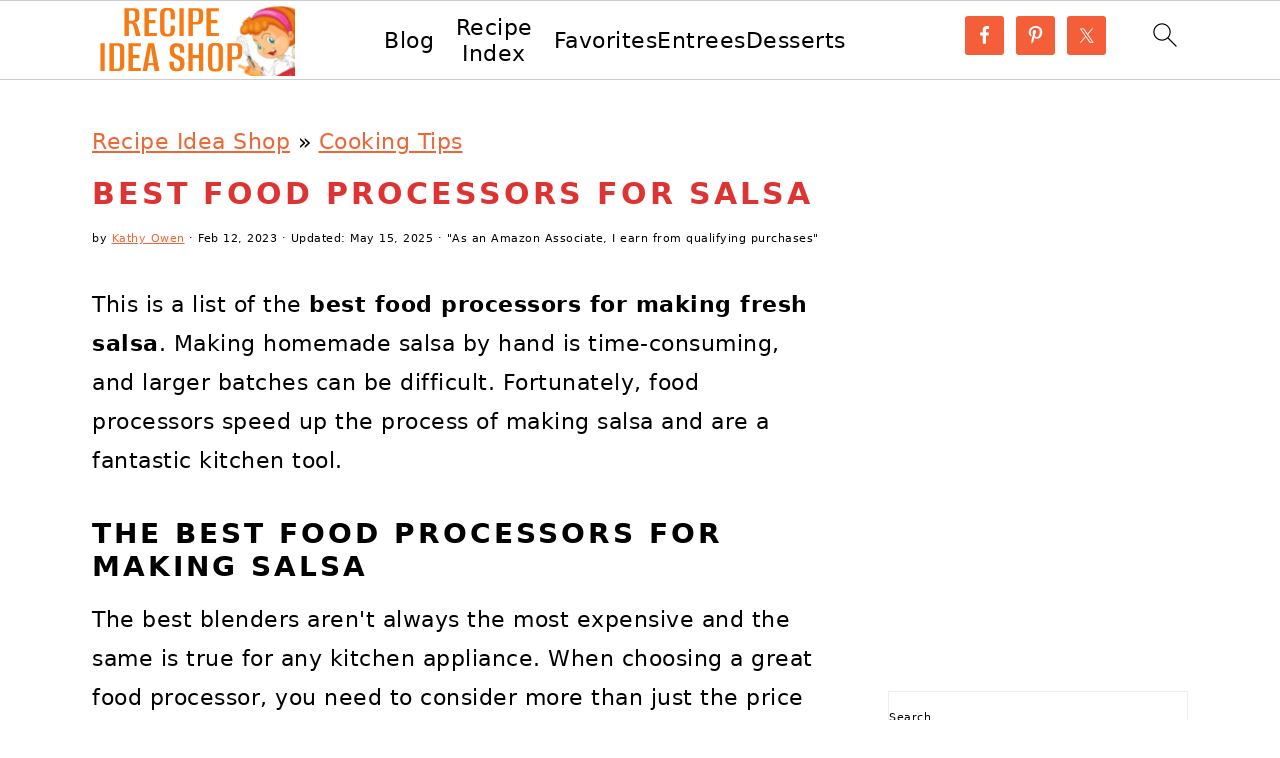

--- FILE ---
content_type: text/html; charset=UTF-8
request_url: https://recipeideashop.com/best-food-processor-for-salsa/
body_size: 45551
content:
<!DOCTYPE html>
<html lang="en-US">
<head ><meta charset="UTF-8" /><script>if(navigator.userAgent.match(/MSIE|Internet Explorer/i)||navigator.userAgent.match(/Trident\/7\..*?rv:11/i)){var href=document.location.href;if(!href.match(/[?&]nowprocket/)){if(href.indexOf("?")==-1){if(href.indexOf("#")==-1){document.location.href=href+"?nowprocket=1"}else{document.location.href=href.replace("#","?nowprocket=1#")}}else{if(href.indexOf("#")==-1){document.location.href=href+"&nowprocket=1"}else{document.location.href=href.replace("#","&nowprocket=1#")}}}}</script><script>(()=>{class RocketLazyLoadScripts{constructor(){this.v="2.0.4",this.userEvents=["keydown","keyup","mousedown","mouseup","mousemove","mouseover","mouseout","touchmove","touchstart","touchend","touchcancel","wheel","click","dblclick","input"],this.attributeEvents=["onblur","onclick","oncontextmenu","ondblclick","onfocus","onmousedown","onmouseenter","onmouseleave","onmousemove","onmouseout","onmouseover","onmouseup","onmousewheel","onscroll","onsubmit"]}async t(){this.i(),this.o(),/iP(ad|hone)/.test(navigator.userAgent)&&this.h(),this.u(),this.l(this),this.m(),this.k(this),this.p(this),this._(),await Promise.all([this.R(),this.L()]),this.lastBreath=Date.now(),this.S(this),this.P(),this.D(),this.O(),this.M(),await this.C(this.delayedScripts.normal),await this.C(this.delayedScripts.defer),await this.C(this.delayedScripts.async),await this.T(),await this.F(),await this.j(),await this.A(),window.dispatchEvent(new Event("rocket-allScriptsLoaded")),this.everythingLoaded=!0,this.lastTouchEnd&&await new Promise(t=>setTimeout(t,500-Date.now()+this.lastTouchEnd)),this.I(),this.H(),this.U(),this.W()}i(){this.CSPIssue=sessionStorage.getItem("rocketCSPIssue"),document.addEventListener("securitypolicyviolation",t=>{this.CSPIssue||"script-src-elem"!==t.violatedDirective||"data"!==t.blockedURI||(this.CSPIssue=!0,sessionStorage.setItem("rocketCSPIssue",!0))},{isRocket:!0})}o(){window.addEventListener("pageshow",t=>{this.persisted=t.persisted,this.realWindowLoadedFired=!0},{isRocket:!0}),window.addEventListener("pagehide",()=>{this.onFirstUserAction=null},{isRocket:!0})}h(){let t;function e(e){t=e}window.addEventListener("touchstart",e,{isRocket:!0}),window.addEventListener("touchend",function i(o){o.changedTouches[0]&&t.changedTouches[0]&&Math.abs(o.changedTouches[0].pageX-t.changedTouches[0].pageX)<10&&Math.abs(o.changedTouches[0].pageY-t.changedTouches[0].pageY)<10&&o.timeStamp-t.timeStamp<200&&(window.removeEventListener("touchstart",e,{isRocket:!0}),window.removeEventListener("touchend",i,{isRocket:!0}),"INPUT"===o.target.tagName&&"text"===o.target.type||(o.target.dispatchEvent(new TouchEvent("touchend",{target:o.target,bubbles:!0})),o.target.dispatchEvent(new MouseEvent("mouseover",{target:o.target,bubbles:!0})),o.target.dispatchEvent(new PointerEvent("click",{target:o.target,bubbles:!0,cancelable:!0,detail:1,clientX:o.changedTouches[0].clientX,clientY:o.changedTouches[0].clientY})),event.preventDefault()))},{isRocket:!0})}q(t){this.userActionTriggered||("mousemove"!==t.type||this.firstMousemoveIgnored?"keyup"===t.type||"mouseover"===t.type||"mouseout"===t.type||(this.userActionTriggered=!0,this.onFirstUserAction&&this.onFirstUserAction()):this.firstMousemoveIgnored=!0),"click"===t.type&&t.preventDefault(),t.stopPropagation(),t.stopImmediatePropagation(),"touchstart"===this.lastEvent&&"touchend"===t.type&&(this.lastTouchEnd=Date.now()),"click"===t.type&&(this.lastTouchEnd=0),this.lastEvent=t.type,t.composedPath&&t.composedPath()[0].getRootNode()instanceof ShadowRoot&&(t.rocketTarget=t.composedPath()[0]),this.savedUserEvents.push(t)}u(){this.savedUserEvents=[],this.userEventHandler=this.q.bind(this),this.userEvents.forEach(t=>window.addEventListener(t,this.userEventHandler,{passive:!1,isRocket:!0})),document.addEventListener("visibilitychange",this.userEventHandler,{isRocket:!0})}U(){this.userEvents.forEach(t=>window.removeEventListener(t,this.userEventHandler,{passive:!1,isRocket:!0})),document.removeEventListener("visibilitychange",this.userEventHandler,{isRocket:!0}),this.savedUserEvents.forEach(t=>{(t.rocketTarget||t.target).dispatchEvent(new window[t.constructor.name](t.type,t))})}m(){const t="return false",e=Array.from(this.attributeEvents,t=>"data-rocket-"+t),i="["+this.attributeEvents.join("],[")+"]",o="[data-rocket-"+this.attributeEvents.join("],[data-rocket-")+"]",s=(e,i,o)=>{o&&o!==t&&(e.setAttribute("data-rocket-"+i,o),e["rocket"+i]=new Function("event",o),e.setAttribute(i,t))};new MutationObserver(t=>{for(const n of t)"attributes"===n.type&&(n.attributeName.startsWith("data-rocket-")||this.everythingLoaded?n.attributeName.startsWith("data-rocket-")&&this.everythingLoaded&&this.N(n.target,n.attributeName.substring(12)):s(n.target,n.attributeName,n.target.getAttribute(n.attributeName))),"childList"===n.type&&n.addedNodes.forEach(t=>{if(t.nodeType===Node.ELEMENT_NODE)if(this.everythingLoaded)for(const i of[t,...t.querySelectorAll(o)])for(const t of i.getAttributeNames())e.includes(t)&&this.N(i,t.substring(12));else for(const e of[t,...t.querySelectorAll(i)])for(const t of e.getAttributeNames())this.attributeEvents.includes(t)&&s(e,t,e.getAttribute(t))})}).observe(document,{subtree:!0,childList:!0,attributeFilter:[...this.attributeEvents,...e]})}I(){this.attributeEvents.forEach(t=>{document.querySelectorAll("[data-rocket-"+t+"]").forEach(e=>{this.N(e,t)})})}N(t,e){const i=t.getAttribute("data-rocket-"+e);i&&(t.setAttribute(e,i),t.removeAttribute("data-rocket-"+e))}k(t){Object.defineProperty(HTMLElement.prototype,"onclick",{get(){return this.rocketonclick||null},set(e){this.rocketonclick=e,this.setAttribute(t.everythingLoaded?"onclick":"data-rocket-onclick","this.rocketonclick(event)")}})}S(t){function e(e,i){let o=e[i];e[i]=null,Object.defineProperty(e,i,{get:()=>o,set(s){t.everythingLoaded?o=s:e["rocket"+i]=o=s}})}e(document,"onreadystatechange"),e(window,"onload"),e(window,"onpageshow");try{Object.defineProperty(document,"readyState",{get:()=>t.rocketReadyState,set(e){t.rocketReadyState=e},configurable:!0}),document.readyState="loading"}catch(t){console.log("WPRocket DJE readyState conflict, bypassing")}}l(t){this.originalAddEventListener=EventTarget.prototype.addEventListener,this.originalRemoveEventListener=EventTarget.prototype.removeEventListener,this.savedEventListeners=[],EventTarget.prototype.addEventListener=function(e,i,o){o&&o.isRocket||!t.B(e,this)&&!t.userEvents.includes(e)||t.B(e,this)&&!t.userActionTriggered||e.startsWith("rocket-")||t.everythingLoaded?t.originalAddEventListener.call(this,e,i,o):(t.savedEventListeners.push({target:this,remove:!1,type:e,func:i,options:o}),"mouseenter"!==e&&"mouseleave"!==e||t.originalAddEventListener.call(this,e,t.savedUserEvents.push,o))},EventTarget.prototype.removeEventListener=function(e,i,o){o&&o.isRocket||!t.B(e,this)&&!t.userEvents.includes(e)||t.B(e,this)&&!t.userActionTriggered||e.startsWith("rocket-")||t.everythingLoaded?t.originalRemoveEventListener.call(this,e,i,o):t.savedEventListeners.push({target:this,remove:!0,type:e,func:i,options:o})}}J(t,e){this.savedEventListeners=this.savedEventListeners.filter(i=>{let o=i.type,s=i.target||window;return e!==o||t!==s||(this.B(o,s)&&(i.type="rocket-"+o),this.$(i),!1)})}H(){EventTarget.prototype.addEventListener=this.originalAddEventListener,EventTarget.prototype.removeEventListener=this.originalRemoveEventListener,this.savedEventListeners.forEach(t=>this.$(t))}$(t){t.remove?this.originalRemoveEventListener.call(t.target,t.type,t.func,t.options):this.originalAddEventListener.call(t.target,t.type,t.func,t.options)}p(t){let e;function i(e){return t.everythingLoaded?e:e.split(" ").map(t=>"load"===t||t.startsWith("load.")?"rocket-jquery-load":t).join(" ")}function o(o){function s(e){const s=o.fn[e];o.fn[e]=o.fn.init.prototype[e]=function(){return this[0]===window&&t.userActionTriggered&&("string"==typeof arguments[0]||arguments[0]instanceof String?arguments[0]=i(arguments[0]):"object"==typeof arguments[0]&&Object.keys(arguments[0]).forEach(t=>{const e=arguments[0][t];delete arguments[0][t],arguments[0][i(t)]=e})),s.apply(this,arguments),this}}if(o&&o.fn&&!t.allJQueries.includes(o)){const e={DOMContentLoaded:[],"rocket-DOMContentLoaded":[]};for(const t in e)document.addEventListener(t,()=>{e[t].forEach(t=>t())},{isRocket:!0});o.fn.ready=o.fn.init.prototype.ready=function(i){function s(){parseInt(o.fn.jquery)>2?setTimeout(()=>i.bind(document)(o)):i.bind(document)(o)}return"function"==typeof i&&(t.realDomReadyFired?!t.userActionTriggered||t.fauxDomReadyFired?s():e["rocket-DOMContentLoaded"].push(s):e.DOMContentLoaded.push(s)),o([])},s("on"),s("one"),s("off"),t.allJQueries.push(o)}e=o}t.allJQueries=[],o(window.jQuery),Object.defineProperty(window,"jQuery",{get:()=>e,set(t){o(t)}})}P(){const t=new Map;document.write=document.writeln=function(e){const i=document.currentScript,o=document.createRange(),s=i.parentElement;let n=t.get(i);void 0===n&&(n=i.nextSibling,t.set(i,n));const c=document.createDocumentFragment();o.setStart(c,0),c.appendChild(o.createContextualFragment(e)),s.insertBefore(c,n)}}async R(){return new Promise(t=>{this.userActionTriggered?t():this.onFirstUserAction=t})}async L(){return new Promise(t=>{document.addEventListener("DOMContentLoaded",()=>{this.realDomReadyFired=!0,t()},{isRocket:!0})})}async j(){return this.realWindowLoadedFired?Promise.resolve():new Promise(t=>{window.addEventListener("load",t,{isRocket:!0})})}M(){this.pendingScripts=[];this.scriptsMutationObserver=new MutationObserver(t=>{for(const e of t)e.addedNodes.forEach(t=>{"SCRIPT"!==t.tagName||t.noModule||t.isWPRocket||this.pendingScripts.push({script:t,promise:new Promise(e=>{const i=()=>{const i=this.pendingScripts.findIndex(e=>e.script===t);i>=0&&this.pendingScripts.splice(i,1),e()};t.addEventListener("load",i,{isRocket:!0}),t.addEventListener("error",i,{isRocket:!0}),setTimeout(i,1e3)})})})}),this.scriptsMutationObserver.observe(document,{childList:!0,subtree:!0})}async F(){await this.X(),this.pendingScripts.length?(await this.pendingScripts[0].promise,await this.F()):this.scriptsMutationObserver.disconnect()}D(){this.delayedScripts={normal:[],async:[],defer:[]},document.querySelectorAll("script[type$=rocketlazyloadscript]").forEach(t=>{t.hasAttribute("data-rocket-src")?t.hasAttribute("async")&&!1!==t.async?this.delayedScripts.async.push(t):t.hasAttribute("defer")&&!1!==t.defer||"module"===t.getAttribute("data-rocket-type")?this.delayedScripts.defer.push(t):this.delayedScripts.normal.push(t):this.delayedScripts.normal.push(t)})}async _(){await this.L();let t=[];document.querySelectorAll("script[type$=rocketlazyloadscript][data-rocket-src]").forEach(e=>{let i=e.getAttribute("data-rocket-src");if(i&&!i.startsWith("data:")){i.startsWith("//")&&(i=location.protocol+i);try{const o=new URL(i).origin;o!==location.origin&&t.push({src:o,crossOrigin:e.crossOrigin||"module"===e.getAttribute("data-rocket-type")})}catch(t){}}}),t=[...new Map(t.map(t=>[JSON.stringify(t),t])).values()],this.Y(t,"preconnect")}async G(t){if(await this.K(),!0!==t.noModule||!("noModule"in HTMLScriptElement.prototype))return new Promise(e=>{let i;function o(){(i||t).setAttribute("data-rocket-status","executed"),e()}try{if(navigator.userAgent.includes("Firefox/")||""===navigator.vendor||this.CSPIssue)i=document.createElement("script"),[...t.attributes].forEach(t=>{let e=t.nodeName;"type"!==e&&("data-rocket-type"===e&&(e="type"),"data-rocket-src"===e&&(e="src"),i.setAttribute(e,t.nodeValue))}),t.text&&(i.text=t.text),t.nonce&&(i.nonce=t.nonce),i.hasAttribute("src")?(i.addEventListener("load",o,{isRocket:!0}),i.addEventListener("error",()=>{i.setAttribute("data-rocket-status","failed-network"),e()},{isRocket:!0}),setTimeout(()=>{i.isConnected||e()},1)):(i.text=t.text,o()),i.isWPRocket=!0,t.parentNode.replaceChild(i,t);else{const i=t.getAttribute("data-rocket-type"),s=t.getAttribute("data-rocket-src");i?(t.type=i,t.removeAttribute("data-rocket-type")):t.removeAttribute("type"),t.addEventListener("load",o,{isRocket:!0}),t.addEventListener("error",i=>{this.CSPIssue&&i.target.src.startsWith("data:")?(console.log("WPRocket: CSP fallback activated"),t.removeAttribute("src"),this.G(t).then(e)):(t.setAttribute("data-rocket-status","failed-network"),e())},{isRocket:!0}),s?(t.fetchPriority="high",t.removeAttribute("data-rocket-src"),t.src=s):t.src="data:text/javascript;base64,"+window.btoa(unescape(encodeURIComponent(t.text)))}}catch(i){t.setAttribute("data-rocket-status","failed-transform"),e()}});t.setAttribute("data-rocket-status","skipped")}async C(t){const e=t.shift();return e?(e.isConnected&&await this.G(e),this.C(t)):Promise.resolve()}O(){this.Y([...this.delayedScripts.normal,...this.delayedScripts.defer,...this.delayedScripts.async],"preload")}Y(t,e){this.trash=this.trash||[];let i=!0;var o=document.createDocumentFragment();t.forEach(t=>{const s=t.getAttribute&&t.getAttribute("data-rocket-src")||t.src;if(s&&!s.startsWith("data:")){const n=document.createElement("link");n.href=s,n.rel=e,"preconnect"!==e&&(n.as="script",n.fetchPriority=i?"high":"low"),t.getAttribute&&"module"===t.getAttribute("data-rocket-type")&&(n.crossOrigin=!0),t.crossOrigin&&(n.crossOrigin=t.crossOrigin),t.integrity&&(n.integrity=t.integrity),t.nonce&&(n.nonce=t.nonce),o.appendChild(n),this.trash.push(n),i=!1}}),document.head.appendChild(o)}W(){this.trash.forEach(t=>t.remove())}async T(){try{document.readyState="interactive"}catch(t){}this.fauxDomReadyFired=!0;try{await this.K(),this.J(document,"readystatechange"),document.dispatchEvent(new Event("rocket-readystatechange")),await this.K(),document.rocketonreadystatechange&&document.rocketonreadystatechange(),await this.K(),this.J(document,"DOMContentLoaded"),document.dispatchEvent(new Event("rocket-DOMContentLoaded")),await this.K(),this.J(window,"DOMContentLoaded"),window.dispatchEvent(new Event("rocket-DOMContentLoaded"))}catch(t){console.error(t)}}async A(){try{document.readyState="complete"}catch(t){}try{await this.K(),this.J(document,"readystatechange"),document.dispatchEvent(new Event("rocket-readystatechange")),await this.K(),document.rocketonreadystatechange&&document.rocketonreadystatechange(),await this.K(),this.J(window,"load"),window.dispatchEvent(new Event("rocket-load")),await this.K(),window.rocketonload&&window.rocketonload(),await this.K(),this.allJQueries.forEach(t=>t(window).trigger("rocket-jquery-load")),await this.K(),this.J(window,"pageshow");const t=new Event("rocket-pageshow");t.persisted=this.persisted,window.dispatchEvent(t),await this.K(),window.rocketonpageshow&&window.rocketonpageshow({persisted:this.persisted})}catch(t){console.error(t)}}async K(){Date.now()-this.lastBreath>45&&(await this.X(),this.lastBreath=Date.now())}async X(){return document.hidden?new Promise(t=>setTimeout(t)):new Promise(t=>requestAnimationFrame(t))}B(t,e){return e===document&&"readystatechange"===t||(e===document&&"DOMContentLoaded"===t||(e===window&&"DOMContentLoaded"===t||(e===window&&"load"===t||e===window&&"pageshow"===t)))}static run(){(new RocketLazyLoadScripts).t()}}RocketLazyLoadScripts.run()})();</script>

<meta name="viewport" content="width=device-width, initial-scale=1" />
<meta name='robots' content='index, follow, max-image-preview:large, max-snippet:-1, max-video-preview:-1' />

	<!-- This site is optimized with the Yoast SEO Premium plugin v26.8 (Yoast SEO v26.8) - https://yoast.com/product/yoast-seo-premium-wordpress/ -->
	<title>Best Food Processors For Salsa - Recipe Idea Shop</title>
	<meta name="description" content="Want to get the best food processor for salsa? Here&#039;s some info to help you choose based on your needs and how you make your salsa." />
	<link rel="canonical" href="https://recipeideashop.com/best-food-processor-for-salsa/" />
	<meta property="og:locale" content="en_US" />
	<meta property="og:type" content="article" />
	<meta property="og:title" content="Best Food Processors For Salsa" />
	<meta property="og:description" content="Want to get the best food processor for salsa? Here&#039;s some info to help you choose based on your needs and how you make your salsa." />
	<meta property="og:url" content="https://recipeideashop.com/best-food-processor-for-salsa/" />
	<meta property="og:site_name" content="Recipe Idea Shop" />
	<meta property="article:publisher" content="https://www.facebook.com/recipeideashop/" />
	<meta property="article:author" content="https://www.facebook.com/recipeideashop/" />
	<meta property="article:published_time" content="2023-02-13T00:21:34+00:00" />
	<meta property="article:modified_time" content="2025-05-16T01:47:37+00:00" />
	<meta property="og:image" content="https://recipeideashop.com/wp-content/uploads/2023/02/salsa-ingredients.jpg" />
	<meta property="og:image:width" content="1200" />
	<meta property="og:image:height" content="1200" />
	<meta property="og:image:type" content="image/jpeg" />
	<meta name="author" content="Kathy Owen" />
	<meta name="twitter:card" content="summary_large_image" />
	<meta name="twitter:creator" content="@https://x.com/recipeideashop" />
	<meta name="twitter:site" content="@recipeideashop" />
	<script type="application/ld+json" class="yoast-schema-graph">{"@context":"https://schema.org","@graph":[{"@type":"Article","@id":"https://recipeideashop.com/best-food-processor-for-salsa/#article","isPartOf":{"@id":"https://recipeideashop.com/best-food-processor-for-salsa/"},"author":{"name":"Kathy Owen","@id":"https://recipeideashop.com/#/schema/person/49248e1754c7169d53847e1ce88e4b00"},"headline":"Best Food Processors For Salsa","datePublished":"2023-02-13T00:21:34+00:00","dateModified":"2025-05-16T01:47:37+00:00","mainEntityOfPage":{"@id":"https://recipeideashop.com/best-food-processor-for-salsa/"},"wordCount":1798,"publisher":{"@id":"https://recipeideashop.com/#/schema/person/49248e1754c7169d53847e1ce88e4b00"},"image":{"@id":"https://recipeideashop.com/best-food-processor-for-salsa/#primaryimage"},"thumbnailUrl":"https://recipeideashop.com/wp-content/uploads/2023/02/salsa-ingredients.jpg","articleSection":["Cooking Tips"],"inLanguage":"en-US"},{"@type":"WebPage","@id":"https://recipeideashop.com/best-food-processor-for-salsa/","url":"https://recipeideashop.com/best-food-processor-for-salsa/","name":"Best Food Processors For Salsa - Recipe Idea Shop","isPartOf":{"@id":"https://recipeideashop.com/#website"},"primaryImageOfPage":{"@id":"https://recipeideashop.com/best-food-processor-for-salsa/#primaryimage"},"image":{"@id":"https://recipeideashop.com/best-food-processor-for-salsa/#primaryimage"},"thumbnailUrl":"https://recipeideashop.com/wp-content/uploads/2023/02/salsa-ingredients.jpg","datePublished":"2023-02-13T00:21:34+00:00","dateModified":"2025-05-16T01:47:37+00:00","description":"Want to get the best food processor for salsa? Here's some info to help you choose based on your needs and how you make your salsa.","breadcrumb":{"@id":"https://recipeideashop.com/best-food-processor-for-salsa/#breadcrumb"},"inLanguage":"en-US","potentialAction":[{"@type":"ReadAction","target":["https://recipeideashop.com/best-food-processor-for-salsa/"]}]},{"@type":"ImageObject","inLanguage":"en-US","@id":"https://recipeideashop.com/best-food-processor-for-salsa/#primaryimage","url":"https://recipeideashop.com/wp-content/uploads/2023/02/salsa-ingredients.jpg","contentUrl":"https://recipeideashop.com/wp-content/uploads/2023/02/salsa-ingredients.jpg","width":1200,"height":1200,"caption":"A bowl of salsa surrounded by fresh vegetables."},{"@type":"BreadcrumbList","@id":"https://recipeideashop.com/best-food-processor-for-salsa/#breadcrumb","itemListElement":[{"@type":"ListItem","position":1,"name":"Recipe Idea Shop","item":"https://recipeideashop.com/"},{"@type":"ListItem","position":2,"name":"Cooking Tips","item":"https://recipeideashop.com/category/cooking-tips/"},{"@type":"ListItem","position":3,"name":"Best Food Processors For Salsa"}]},{"@type":"WebSite","@id":"https://recipeideashop.com/#website","url":"https://recipeideashop.com/","name":"Recipe Idea Shop","description":"Comfort Food And Trendy Dishes","publisher":{"@id":"https://recipeideashop.com/#/schema/person/49248e1754c7169d53847e1ce88e4b00"},"potentialAction":[{"@type":"SearchAction","target":{"@type":"EntryPoint","urlTemplate":"https://recipeideashop.com/?s={search_term_string}"},"query-input":{"@type":"PropertyValueSpecification","valueRequired":true,"valueName":"search_term_string"}}],"inLanguage":"en-US"},{"@type":["Person","Organization"],"@id":"https://recipeideashop.com/#/schema/person/49248e1754c7169d53847e1ce88e4b00","name":"Kathy Owen","image":{"@type":"ImageObject","inLanguage":"en-US","@id":"https://recipeideashop.com/#/schema/person/image/","url":"https://recipeideashop.com/wp-content/uploads/2024/06/Kathy-Petticoat-Junktion-2.jpg","contentUrl":"https://recipeideashop.com/wp-content/uploads/2024/06/Kathy-Petticoat-Junktion-2.jpg","width":700,"height":700,"caption":"Kathy Owen"},"logo":{"@id":"https://recipeideashop.com/#/schema/person/image/"},"description":"Kathy Owen acquired the blog, Recipe Idea Shop in 2024. She was raised on a farm in Arkansas where having a big garden and good food to eat was the norm. She shares recipes for homemade comfort food and new trending dishes.","sameAs":["https://recipeideashop.com/about-recipe-idea-shop/","https://www.facebook.com/recipeideashop/","https://www.instagram.com/recipeideashop/","https://www.linkedin.com/company/recipe-idea-shop/","https://www.pinterest.com/recipeideashop/","https://x.com/https://x.com/recipeideashop"],"publishingPrinciples":"https://recipeideashop.com/editorial-policy/","ethicsPolicy":"https://recipeideashop.com/editorial-policy/","diversityPolicy":"https://recipeideashop.com/editorial-policy/"}]}</script>
	<!-- / Yoast SEO Premium plugin. -->


<link rel='dns-prefetch' href='//scripts.mediavine.com' />

<link rel="alternate" type="application/rss+xml" title="Recipe Idea Shop &raquo; Feed" href="https://recipeideashop.com/feed/" />
<script type="rocketlazyloadscript">(()=>{"use strict";const e=[400,500,600,700,800,900],t=e=>`wprm-min-${e}`,n=e=>`wprm-max-${e}`,s=new Set,o="ResizeObserver"in window,r=o?new ResizeObserver((e=>{for(const t of e)c(t.target)})):null,i=.5/(window.devicePixelRatio||1);function c(s){const o=s.getBoundingClientRect().width||0;for(let r=0;r<e.length;r++){const c=e[r],a=o<=c+i;o>c+i?s.classList.add(t(c)):s.classList.remove(t(c)),a?s.classList.add(n(c)):s.classList.remove(n(c))}}function a(e){s.has(e)||(s.add(e),r&&r.observe(e),c(e))}!function(e=document){e.querySelectorAll(".wprm-recipe").forEach(a)}();if(new MutationObserver((e=>{for(const t of e)for(const e of t.addedNodes)e instanceof Element&&(e.matches?.(".wprm-recipe")&&a(e),e.querySelectorAll?.(".wprm-recipe").forEach(a))})).observe(document.documentElement,{childList:!0,subtree:!0}),!o){let e=0;addEventListener("resize",(()=>{e&&cancelAnimationFrame(e),e=requestAnimationFrame((()=>s.forEach(c)))}),{passive:!0})}})();</script><style id='wp-img-auto-sizes-contain-inline-css' type='text/css'>
img:is([sizes=auto i],[sizes^="auto," i]){contain-intrinsic-size:3000px 1500px}
/*# sourceURL=wp-img-auto-sizes-contain-inline-css */
</style>
<link data-minify="1" rel='stylesheet' id='foodie-pro-theme-css' href='https://recipeideashop.com/wp-content/cache/min/1/wp-content/themes/foodiepro/style.css?ver=1761448515' type='text/css' media='all' />
<style id='foodie-pro-theme-inline-css' type='text/css'>
.before-header, .enews-widget, .footer-widgets, .form-allowed-tags{background:#f9f9f9;}.site-title a, .site-title a:hover{color:#ed6736;}.genesis-nav-menu, .genesis-nav-menu .sub-menu, .entry-footer .entry-meta, .post-meta, li.comment{border-color:#ed6736;}body, .site-description, .sidebar a{color:#000000;}h1.entry-title, .entry-title a, .widgettitle, .recipe-index-search .widgettitle, .footer-widgets .widgettitle{color:#ed6736;}.entry-meta, .post-info, .post-meta, .site-footer{color:#000000;}.before-header, .enews-widget, .before-header .widgettitle, .enews-widget .widgettitle, .footer-widgets, .form-allowed-tags{color:#000000;}a, .entry-meta a, .post-info a, .post-meta a, .site-footer a, .entry-content a{color:#ed6736;}a:hover, .entry-meta a:hover, .post-info a:hover, .post-meta a:hover, .site-footer a:hover{color:#4184bf;}.genesis-nav-menu > li > a{color:#ed6736;}.genesis-nav-menu > li > a:hover, .genesis-nav-menu > .current-menu-item > a{color:#3b81bf;}.button, button, .enews-widget input[type="submit"], a.more-link, .more-from-category a, .sidebar .button, .sidebar .more-from-category a{background:#3980bf;}.button:hover, button:hover, .enews-widget input[type="submit"]:hover, a.more-link:hover, .more-from-category a:hover{background:#f2664b;color:#ffffff;}
/*# sourceURL=foodie-pro-theme-inline-css */
</style>
<style id='wp-block-library-inline-css' type='text/css'>
:root{--wp-block-synced-color:#7a00df;--wp-block-synced-color--rgb:122,0,223;--wp-bound-block-color:var(--wp-block-synced-color);--wp-editor-canvas-background:#ddd;--wp-admin-theme-color:#007cba;--wp-admin-theme-color--rgb:0,124,186;--wp-admin-theme-color-darker-10:#006ba1;--wp-admin-theme-color-darker-10--rgb:0,107,160.5;--wp-admin-theme-color-darker-20:#005a87;--wp-admin-theme-color-darker-20--rgb:0,90,135;--wp-admin-border-width-focus:2px}@media (min-resolution:192dpi){:root{--wp-admin-border-width-focus:1.5px}}.wp-element-button{cursor:pointer}:root .has-very-light-gray-background-color{background-color:#eee}:root .has-very-dark-gray-background-color{background-color:#313131}:root .has-very-light-gray-color{color:#eee}:root .has-very-dark-gray-color{color:#313131}:root .has-vivid-green-cyan-to-vivid-cyan-blue-gradient-background{background:linear-gradient(135deg,#00d084,#0693e3)}:root .has-purple-crush-gradient-background{background:linear-gradient(135deg,#34e2e4,#4721fb 50%,#ab1dfe)}:root .has-hazy-dawn-gradient-background{background:linear-gradient(135deg,#faaca8,#dad0ec)}:root .has-subdued-olive-gradient-background{background:linear-gradient(135deg,#fafae1,#67a671)}:root .has-atomic-cream-gradient-background{background:linear-gradient(135deg,#fdd79a,#004a59)}:root .has-nightshade-gradient-background{background:linear-gradient(135deg,#330968,#31cdcf)}:root .has-midnight-gradient-background{background:linear-gradient(135deg,#020381,#2874fc)}:root{--wp--preset--font-size--normal:16px;--wp--preset--font-size--huge:42px}.has-regular-font-size{font-size:1em}.has-larger-font-size{font-size:2.625em}.has-normal-font-size{font-size:var(--wp--preset--font-size--normal)}.has-huge-font-size{font-size:var(--wp--preset--font-size--huge)}.has-text-align-center{text-align:center}.has-text-align-left{text-align:left}.has-text-align-right{text-align:right}.has-fit-text{white-space:nowrap!important}#end-resizable-editor-section{display:none}.aligncenter{clear:both}.items-justified-left{justify-content:flex-start}.items-justified-center{justify-content:center}.items-justified-right{justify-content:flex-end}.items-justified-space-between{justify-content:space-between}.screen-reader-text{border:0;clip-path:inset(50%);height:1px;margin:-1px;overflow:hidden;padding:0;position:absolute;width:1px;word-wrap:normal!important}.screen-reader-text:focus{background-color:#ddd;clip-path:none;color:#444;display:block;font-size:1em;height:auto;left:5px;line-height:normal;padding:15px 23px 14px;text-decoration:none;top:5px;width:auto;z-index:100000}html :where(.has-border-color){border-style:solid}html :where([style*=border-top-color]){border-top-style:solid}html :where([style*=border-right-color]){border-right-style:solid}html :where([style*=border-bottom-color]){border-bottom-style:solid}html :where([style*=border-left-color]){border-left-style:solid}html :where([style*=border-width]){border-style:solid}html :where([style*=border-top-width]){border-top-style:solid}html :where([style*=border-right-width]){border-right-style:solid}html :where([style*=border-bottom-width]){border-bottom-style:solid}html :where([style*=border-left-width]){border-left-style:solid}html :where(img[class*=wp-image-]){height:auto;max-width:100%}:where(figure){margin:0 0 1em}html :where(.is-position-sticky){--wp-admin--admin-bar--position-offset:var(--wp-admin--admin-bar--height,0px)}@media screen and (max-width:600px){html :where(.is-position-sticky){--wp-admin--admin-bar--position-offset:0px}}

/*# sourceURL=wp-block-library-inline-css */
</style><style id='wp-block-heading-inline-css' type='text/css'>
h1:where(.wp-block-heading).has-background,h2:where(.wp-block-heading).has-background,h3:where(.wp-block-heading).has-background,h4:where(.wp-block-heading).has-background,h5:where(.wp-block-heading).has-background,h6:where(.wp-block-heading).has-background{padding:1.25em 2.375em}h1.has-text-align-left[style*=writing-mode]:where([style*=vertical-lr]),h1.has-text-align-right[style*=writing-mode]:where([style*=vertical-rl]),h2.has-text-align-left[style*=writing-mode]:where([style*=vertical-lr]),h2.has-text-align-right[style*=writing-mode]:where([style*=vertical-rl]),h3.has-text-align-left[style*=writing-mode]:where([style*=vertical-lr]),h3.has-text-align-right[style*=writing-mode]:where([style*=vertical-rl]),h4.has-text-align-left[style*=writing-mode]:where([style*=vertical-lr]),h4.has-text-align-right[style*=writing-mode]:where([style*=vertical-rl]),h5.has-text-align-left[style*=writing-mode]:where([style*=vertical-lr]),h5.has-text-align-right[style*=writing-mode]:where([style*=vertical-rl]),h6.has-text-align-left[style*=writing-mode]:where([style*=vertical-lr]),h6.has-text-align-right[style*=writing-mode]:where([style*=vertical-rl]){rotate:180deg}
/*# sourceURL=https://recipeideashop.com/wp-includes/blocks/heading/style.min.css */
</style>
<style id='wp-block-image-inline-css' type='text/css'>
.wp-block-image>a,.wp-block-image>figure>a{display:inline-block}.wp-block-image img{box-sizing:border-box;height:auto;max-width:100%;vertical-align:bottom}@media not (prefers-reduced-motion){.wp-block-image img.hide{visibility:hidden}.wp-block-image img.show{animation:show-content-image .4s}}.wp-block-image[style*=border-radius] img,.wp-block-image[style*=border-radius]>a{border-radius:inherit}.wp-block-image.has-custom-border img{box-sizing:border-box}.wp-block-image.aligncenter{text-align:center}.wp-block-image.alignfull>a,.wp-block-image.alignwide>a{width:100%}.wp-block-image.alignfull img,.wp-block-image.alignwide img{height:auto;width:100%}.wp-block-image .aligncenter,.wp-block-image .alignleft,.wp-block-image .alignright,.wp-block-image.aligncenter,.wp-block-image.alignleft,.wp-block-image.alignright{display:table}.wp-block-image .aligncenter>figcaption,.wp-block-image .alignleft>figcaption,.wp-block-image .alignright>figcaption,.wp-block-image.aligncenter>figcaption,.wp-block-image.alignleft>figcaption,.wp-block-image.alignright>figcaption{caption-side:bottom;display:table-caption}.wp-block-image .alignleft{float:left;margin:.5em 1em .5em 0}.wp-block-image .alignright{float:right;margin:.5em 0 .5em 1em}.wp-block-image .aligncenter{margin-left:auto;margin-right:auto}.wp-block-image :where(figcaption){margin-bottom:1em;margin-top:.5em}.wp-block-image.is-style-circle-mask img{border-radius:9999px}@supports ((-webkit-mask-image:none) or (mask-image:none)) or (-webkit-mask-image:none){.wp-block-image.is-style-circle-mask img{border-radius:0;-webkit-mask-image:url('data:image/svg+xml;utf8,<svg viewBox="0 0 100 100" xmlns="http://www.w3.org/2000/svg"><circle cx="50" cy="50" r="50"/></svg>');mask-image:url('data:image/svg+xml;utf8,<svg viewBox="0 0 100 100" xmlns="http://www.w3.org/2000/svg"><circle cx="50" cy="50" r="50"/></svg>');mask-mode:alpha;-webkit-mask-position:center;mask-position:center;-webkit-mask-repeat:no-repeat;mask-repeat:no-repeat;-webkit-mask-size:contain;mask-size:contain}}:root :where(.wp-block-image.is-style-rounded img,.wp-block-image .is-style-rounded img){border-radius:9999px}.wp-block-image figure{margin:0}.wp-lightbox-container{display:flex;flex-direction:column;position:relative}.wp-lightbox-container img{cursor:zoom-in}.wp-lightbox-container img:hover+button{opacity:1}.wp-lightbox-container button{align-items:center;backdrop-filter:blur(16px) saturate(180%);background-color:#5a5a5a40;border:none;border-radius:4px;cursor:zoom-in;display:flex;height:20px;justify-content:center;opacity:0;padding:0;position:absolute;right:16px;text-align:center;top:16px;width:20px;z-index:100}@media not (prefers-reduced-motion){.wp-lightbox-container button{transition:opacity .2s ease}}.wp-lightbox-container button:focus-visible{outline:3px auto #5a5a5a40;outline:3px auto -webkit-focus-ring-color;outline-offset:3px}.wp-lightbox-container button:hover{cursor:pointer;opacity:1}.wp-lightbox-container button:focus{opacity:1}.wp-lightbox-container button:focus,.wp-lightbox-container button:hover,.wp-lightbox-container button:not(:hover):not(:active):not(.has-background){background-color:#5a5a5a40;border:none}.wp-lightbox-overlay{box-sizing:border-box;cursor:zoom-out;height:100vh;left:0;overflow:hidden;position:fixed;top:0;visibility:hidden;width:100%;z-index:100000}.wp-lightbox-overlay .close-button{align-items:center;cursor:pointer;display:flex;justify-content:center;min-height:40px;min-width:40px;padding:0;position:absolute;right:calc(env(safe-area-inset-right) + 16px);top:calc(env(safe-area-inset-top) + 16px);z-index:5000000}.wp-lightbox-overlay .close-button:focus,.wp-lightbox-overlay .close-button:hover,.wp-lightbox-overlay .close-button:not(:hover):not(:active):not(.has-background){background:none;border:none}.wp-lightbox-overlay .lightbox-image-container{height:var(--wp--lightbox-container-height);left:50%;overflow:hidden;position:absolute;top:50%;transform:translate(-50%,-50%);transform-origin:top left;width:var(--wp--lightbox-container-width);z-index:9999999999}.wp-lightbox-overlay .wp-block-image{align-items:center;box-sizing:border-box;display:flex;height:100%;justify-content:center;margin:0;position:relative;transform-origin:0 0;width:100%;z-index:3000000}.wp-lightbox-overlay .wp-block-image img{height:var(--wp--lightbox-image-height);min-height:var(--wp--lightbox-image-height);min-width:var(--wp--lightbox-image-width);width:var(--wp--lightbox-image-width)}.wp-lightbox-overlay .wp-block-image figcaption{display:none}.wp-lightbox-overlay button{background:none;border:none}.wp-lightbox-overlay .scrim{background-color:#fff;height:100%;opacity:.9;position:absolute;width:100%;z-index:2000000}.wp-lightbox-overlay.active{visibility:visible}@media not (prefers-reduced-motion){.wp-lightbox-overlay.active{animation:turn-on-visibility .25s both}.wp-lightbox-overlay.active img{animation:turn-on-visibility .35s both}.wp-lightbox-overlay.show-closing-animation:not(.active){animation:turn-off-visibility .35s both}.wp-lightbox-overlay.show-closing-animation:not(.active) img{animation:turn-off-visibility .25s both}.wp-lightbox-overlay.zoom.active{animation:none;opacity:1;visibility:visible}.wp-lightbox-overlay.zoom.active .lightbox-image-container{animation:lightbox-zoom-in .4s}.wp-lightbox-overlay.zoom.active .lightbox-image-container img{animation:none}.wp-lightbox-overlay.zoom.active .scrim{animation:turn-on-visibility .4s forwards}.wp-lightbox-overlay.zoom.show-closing-animation:not(.active){animation:none}.wp-lightbox-overlay.zoom.show-closing-animation:not(.active) .lightbox-image-container{animation:lightbox-zoom-out .4s}.wp-lightbox-overlay.zoom.show-closing-animation:not(.active) .lightbox-image-container img{animation:none}.wp-lightbox-overlay.zoom.show-closing-animation:not(.active) .scrim{animation:turn-off-visibility .4s forwards}}@keyframes show-content-image{0%{visibility:hidden}99%{visibility:hidden}to{visibility:visible}}@keyframes turn-on-visibility{0%{opacity:0}to{opacity:1}}@keyframes turn-off-visibility{0%{opacity:1;visibility:visible}99%{opacity:0;visibility:visible}to{opacity:0;visibility:hidden}}@keyframes lightbox-zoom-in{0%{transform:translate(calc((-100vw + var(--wp--lightbox-scrollbar-width))/2 + var(--wp--lightbox-initial-left-position)),calc(-50vh + var(--wp--lightbox-initial-top-position))) scale(var(--wp--lightbox-scale))}to{transform:translate(-50%,-50%) scale(1)}}@keyframes lightbox-zoom-out{0%{transform:translate(-50%,-50%) scale(1);visibility:visible}99%{visibility:visible}to{transform:translate(calc((-100vw + var(--wp--lightbox-scrollbar-width))/2 + var(--wp--lightbox-initial-left-position)),calc(-50vh + var(--wp--lightbox-initial-top-position))) scale(var(--wp--lightbox-scale));visibility:hidden}}
.is-style-book-cover img { box-shadow: 4px 4px 20px #454545; transform: rotate(3deg) scale(0.9); -webkit-backface-visibility: hidden; margin-top: 10px; margin-bottom: 10px; } .is-style-book-cover { padding: 10px; }
.is-style-polaroid img { border-bottom: 50px solid #fff; border-right: 15px solid #fff; border-left: 15px solid #fff; border-top: 10px solid #fff; box-shadow: 5px 5px 15px rgba(0, 0, 0, .4); transform: rotate(-5deg) scale(0.9); -webkit-backface-visibility: hidden; margin: 10px 0; }
/*# sourceURL=wp-block-image-inline-css */
</style>
<style id='wp-block-list-inline-css' type='text/css'>
ol,ul{box-sizing:border-box}:root :where(.wp-block-list.has-background){padding:1.25em 2.375em}
@media only screen and (min-width: 1023px) { .is-style-feast-2-column-list { display: grid; grid-template-columns: 1fr 1fr; gap: 0 37px; } .editor-styles-wrapper :where(:not(.is-layout-flex,.is-layout-grid))>.is-style-feast-2-column-list li { margin-left: unset; margin-right: unset; } }
@media only screen and (min-width: 1023px) { .is-style-feast-3-column-list { display: grid; grid-template-columns: 1fr 1fr 1fr; gap: 0 37px; } .editor-styles-wrapper :where(:not(.is-layout-flex,.is-layout-grid))>.is-style-feast-3-column-list li { margin-left: unset; margin-right: unset; } }
/*# sourceURL=wp-block-list-inline-css */
</style>
<style id='wp-block-columns-inline-css' type='text/css'>
.wp-block-columns{box-sizing:border-box;display:flex;flex-wrap:wrap!important}@media (min-width:782px){.wp-block-columns{flex-wrap:nowrap!important}}.wp-block-columns{align-items:normal!important}.wp-block-columns.are-vertically-aligned-top{align-items:flex-start}.wp-block-columns.are-vertically-aligned-center{align-items:center}.wp-block-columns.are-vertically-aligned-bottom{align-items:flex-end}@media (max-width:781px){.wp-block-columns:not(.is-not-stacked-on-mobile)>.wp-block-column{flex-basis:100%!important}}@media (min-width:782px){.wp-block-columns:not(.is-not-stacked-on-mobile)>.wp-block-column{flex-basis:0;flex-grow:1}.wp-block-columns:not(.is-not-stacked-on-mobile)>.wp-block-column[style*=flex-basis]{flex-grow:0}}.wp-block-columns.is-not-stacked-on-mobile{flex-wrap:nowrap!important}.wp-block-columns.is-not-stacked-on-mobile>.wp-block-column{flex-basis:0;flex-grow:1}.wp-block-columns.is-not-stacked-on-mobile>.wp-block-column[style*=flex-basis]{flex-grow:0}:where(.wp-block-columns){margin-bottom:1.75em}:where(.wp-block-columns.has-background){padding:1.25em 2.375em}.wp-block-column{flex-grow:1;min-width:0;overflow-wrap:break-word;word-break:break-word}.wp-block-column.is-vertically-aligned-top{align-self:flex-start}.wp-block-column.is-vertically-aligned-center{align-self:center}.wp-block-column.is-vertically-aligned-bottom{align-self:flex-end}.wp-block-column.is-vertically-aligned-stretch{align-self:stretch}.wp-block-column.is-vertically-aligned-bottom,.wp-block-column.is-vertically-aligned-center,.wp-block-column.is-vertically-aligned-top{width:100%}
.is-style-basic-columns .wp-block-column { background-color: var(--branding-color-background, #EEEEEE); color: var(--branding-color-background-text, #000000); padding: 17px 11px; }
/*# sourceURL=wp-block-columns-inline-css */
</style>
<style id='wp-block-paragraph-inline-css' type='text/css'>
.is-small-text{font-size:.875em}.is-regular-text{font-size:1em}.is-large-text{font-size:2.25em}.is-larger-text{font-size:3em}.has-drop-cap:not(:focus):first-letter{float:left;font-size:8.4em;font-style:normal;font-weight:100;line-height:.68;margin:.05em .1em 0 0;text-transform:uppercase}body.rtl .has-drop-cap:not(:focus):first-letter{float:none;margin-left:.1em}p.has-drop-cap.has-background{overflow:hidden}:root :where(p.has-background){padding:1.25em 2.375em}:where(p.has-text-color:not(.has-link-color)) a{color:inherit}p.has-text-align-left[style*="writing-mode:vertical-lr"],p.has-text-align-right[style*="writing-mode:vertical-rl"]{rotate:180deg}
.is-style-paragraph-right-arrow a::after { content: " →"; position: relative; margin-left: 0; }
.is-style-paragraph-external-arrow a::after { content: " ↗"; position: relative; margin-left: 0; }
/*# sourceURL=wp-block-paragraph-inline-css */
</style>
<style id='global-styles-inline-css' type='text/css'>
:root{--wp--preset--aspect-ratio--square: 1;--wp--preset--aspect-ratio--4-3: 4/3;--wp--preset--aspect-ratio--3-4: 3/4;--wp--preset--aspect-ratio--3-2: 3/2;--wp--preset--aspect-ratio--2-3: 2/3;--wp--preset--aspect-ratio--16-9: 16/9;--wp--preset--aspect-ratio--9-16: 9/16;--wp--preset--color--black: #000000;--wp--preset--color--cyan-bluish-gray: #abb8c3;--wp--preset--color--white: #ffffff;--wp--preset--color--pale-pink: #f78da7;--wp--preset--color--vivid-red: #cf2e2e;--wp--preset--color--luminous-vivid-orange: #ff6900;--wp--preset--color--luminous-vivid-amber: #fcb900;--wp--preset--color--light-green-cyan: #7bdcb5;--wp--preset--color--vivid-green-cyan: #00d084;--wp--preset--color--pale-cyan-blue: #8ed1fc;--wp--preset--color--vivid-cyan-blue: #0693e3;--wp--preset--color--vivid-purple: #9b51e0;--wp--preset--gradient--vivid-cyan-blue-to-vivid-purple: linear-gradient(135deg,rgb(6,147,227) 0%,rgb(155,81,224) 100%);--wp--preset--gradient--light-green-cyan-to-vivid-green-cyan: linear-gradient(135deg,rgb(122,220,180) 0%,rgb(0,208,130) 100%);--wp--preset--gradient--luminous-vivid-amber-to-luminous-vivid-orange: linear-gradient(135deg,rgb(252,185,0) 0%,rgb(255,105,0) 100%);--wp--preset--gradient--luminous-vivid-orange-to-vivid-red: linear-gradient(135deg,rgb(255,105,0) 0%,rgb(207,46,46) 100%);--wp--preset--gradient--very-light-gray-to-cyan-bluish-gray: linear-gradient(135deg,rgb(238,238,238) 0%,rgb(169,184,195) 100%);--wp--preset--gradient--cool-to-warm-spectrum: linear-gradient(135deg,rgb(74,234,220) 0%,rgb(151,120,209) 20%,rgb(207,42,186) 40%,rgb(238,44,130) 60%,rgb(251,105,98) 80%,rgb(254,248,76) 100%);--wp--preset--gradient--blush-light-purple: linear-gradient(135deg,rgb(255,206,236) 0%,rgb(152,150,240) 100%);--wp--preset--gradient--blush-bordeaux: linear-gradient(135deg,rgb(254,205,165) 0%,rgb(254,45,45) 50%,rgb(107,0,62) 100%);--wp--preset--gradient--luminous-dusk: linear-gradient(135deg,rgb(255,203,112) 0%,rgb(199,81,192) 50%,rgb(65,88,208) 100%);--wp--preset--gradient--pale-ocean: linear-gradient(135deg,rgb(255,245,203) 0%,rgb(182,227,212) 50%,rgb(51,167,181) 100%);--wp--preset--gradient--electric-grass: linear-gradient(135deg,rgb(202,248,128) 0%,rgb(113,206,126) 100%);--wp--preset--gradient--midnight: linear-gradient(135deg,rgb(2,3,129) 0%,rgb(40,116,252) 100%);--wp--preset--font-size--small: 13px;--wp--preset--font-size--medium: 20px;--wp--preset--font-size--large: 36px;--wp--preset--font-size--x-large: 42px;--wp--preset--spacing--20: 0.44rem;--wp--preset--spacing--30: 0.67rem;--wp--preset--spacing--40: 1rem;--wp--preset--spacing--50: 1.5rem;--wp--preset--spacing--60: 2.25rem;--wp--preset--spacing--70: 3.38rem;--wp--preset--spacing--80: 5.06rem;--wp--preset--shadow--natural: 6px 6px 9px rgba(0, 0, 0, 0.2);--wp--preset--shadow--deep: 12px 12px 50px rgba(0, 0, 0, 0.4);--wp--preset--shadow--sharp: 6px 6px 0px rgba(0, 0, 0, 0.2);--wp--preset--shadow--outlined: 6px 6px 0px -3px rgb(255, 255, 255), 6px 6px rgb(0, 0, 0);--wp--preset--shadow--crisp: 6px 6px 0px rgb(0, 0, 0);}:where(.is-layout-flex){gap: 0.5em;}:where(.is-layout-grid){gap: 0.5em;}body .is-layout-flex{display: flex;}.is-layout-flex{flex-wrap: wrap;align-items: center;}.is-layout-flex > :is(*, div){margin: 0;}body .is-layout-grid{display: grid;}.is-layout-grid > :is(*, div){margin: 0;}:where(.wp-block-columns.is-layout-flex){gap: 2em;}:where(.wp-block-columns.is-layout-grid){gap: 2em;}:where(.wp-block-post-template.is-layout-flex){gap: 1.25em;}:where(.wp-block-post-template.is-layout-grid){gap: 1.25em;}.has-black-color{color: var(--wp--preset--color--black) !important;}.has-cyan-bluish-gray-color{color: var(--wp--preset--color--cyan-bluish-gray) !important;}.has-white-color{color: var(--wp--preset--color--white) !important;}.has-pale-pink-color{color: var(--wp--preset--color--pale-pink) !important;}.has-vivid-red-color{color: var(--wp--preset--color--vivid-red) !important;}.has-luminous-vivid-orange-color{color: var(--wp--preset--color--luminous-vivid-orange) !important;}.has-luminous-vivid-amber-color{color: var(--wp--preset--color--luminous-vivid-amber) !important;}.has-light-green-cyan-color{color: var(--wp--preset--color--light-green-cyan) !important;}.has-vivid-green-cyan-color{color: var(--wp--preset--color--vivid-green-cyan) !important;}.has-pale-cyan-blue-color{color: var(--wp--preset--color--pale-cyan-blue) !important;}.has-vivid-cyan-blue-color{color: var(--wp--preset--color--vivid-cyan-blue) !important;}.has-vivid-purple-color{color: var(--wp--preset--color--vivid-purple) !important;}.has-black-background-color{background-color: var(--wp--preset--color--black) !important;}.has-cyan-bluish-gray-background-color{background-color: var(--wp--preset--color--cyan-bluish-gray) !important;}.has-white-background-color{background-color: var(--wp--preset--color--white) !important;}.has-pale-pink-background-color{background-color: var(--wp--preset--color--pale-pink) !important;}.has-vivid-red-background-color{background-color: var(--wp--preset--color--vivid-red) !important;}.has-luminous-vivid-orange-background-color{background-color: var(--wp--preset--color--luminous-vivid-orange) !important;}.has-luminous-vivid-amber-background-color{background-color: var(--wp--preset--color--luminous-vivid-amber) !important;}.has-light-green-cyan-background-color{background-color: var(--wp--preset--color--light-green-cyan) !important;}.has-vivid-green-cyan-background-color{background-color: var(--wp--preset--color--vivid-green-cyan) !important;}.has-pale-cyan-blue-background-color{background-color: var(--wp--preset--color--pale-cyan-blue) !important;}.has-vivid-cyan-blue-background-color{background-color: var(--wp--preset--color--vivid-cyan-blue) !important;}.has-vivid-purple-background-color{background-color: var(--wp--preset--color--vivid-purple) !important;}.has-black-border-color{border-color: var(--wp--preset--color--black) !important;}.has-cyan-bluish-gray-border-color{border-color: var(--wp--preset--color--cyan-bluish-gray) !important;}.has-white-border-color{border-color: var(--wp--preset--color--white) !important;}.has-pale-pink-border-color{border-color: var(--wp--preset--color--pale-pink) !important;}.has-vivid-red-border-color{border-color: var(--wp--preset--color--vivid-red) !important;}.has-luminous-vivid-orange-border-color{border-color: var(--wp--preset--color--luminous-vivid-orange) !important;}.has-luminous-vivid-amber-border-color{border-color: var(--wp--preset--color--luminous-vivid-amber) !important;}.has-light-green-cyan-border-color{border-color: var(--wp--preset--color--light-green-cyan) !important;}.has-vivid-green-cyan-border-color{border-color: var(--wp--preset--color--vivid-green-cyan) !important;}.has-pale-cyan-blue-border-color{border-color: var(--wp--preset--color--pale-cyan-blue) !important;}.has-vivid-cyan-blue-border-color{border-color: var(--wp--preset--color--vivid-cyan-blue) !important;}.has-vivid-purple-border-color{border-color: var(--wp--preset--color--vivid-purple) !important;}.has-vivid-cyan-blue-to-vivid-purple-gradient-background{background: var(--wp--preset--gradient--vivid-cyan-blue-to-vivid-purple) !important;}.has-light-green-cyan-to-vivid-green-cyan-gradient-background{background: var(--wp--preset--gradient--light-green-cyan-to-vivid-green-cyan) !important;}.has-luminous-vivid-amber-to-luminous-vivid-orange-gradient-background{background: var(--wp--preset--gradient--luminous-vivid-amber-to-luminous-vivid-orange) !important;}.has-luminous-vivid-orange-to-vivid-red-gradient-background{background: var(--wp--preset--gradient--luminous-vivid-orange-to-vivid-red) !important;}.has-very-light-gray-to-cyan-bluish-gray-gradient-background{background: var(--wp--preset--gradient--very-light-gray-to-cyan-bluish-gray) !important;}.has-cool-to-warm-spectrum-gradient-background{background: var(--wp--preset--gradient--cool-to-warm-spectrum) !important;}.has-blush-light-purple-gradient-background{background: var(--wp--preset--gradient--blush-light-purple) !important;}.has-blush-bordeaux-gradient-background{background: var(--wp--preset--gradient--blush-bordeaux) !important;}.has-luminous-dusk-gradient-background{background: var(--wp--preset--gradient--luminous-dusk) !important;}.has-pale-ocean-gradient-background{background: var(--wp--preset--gradient--pale-ocean) !important;}.has-electric-grass-gradient-background{background: var(--wp--preset--gradient--electric-grass) !important;}.has-midnight-gradient-background{background: var(--wp--preset--gradient--midnight) !important;}.has-small-font-size{font-size: var(--wp--preset--font-size--small) !important;}.has-medium-font-size{font-size: var(--wp--preset--font-size--medium) !important;}.has-large-font-size{font-size: var(--wp--preset--font-size--large) !important;}.has-x-large-font-size{font-size: var(--wp--preset--font-size--x-large) !important;}
:where(.wp-block-columns.is-layout-flex){gap: 2em;}:where(.wp-block-columns.is-layout-grid){gap: 2em;}
/*# sourceURL=global-styles-inline-css */
</style>
<style id='core-block-supports-inline-css' type='text/css'>
.wp-container-core-columns-is-layout-9d6595d7{flex-wrap:nowrap;}
/*# sourceURL=core-block-supports-inline-css */
</style>

<style id='classic-theme-styles-inline-css' type='text/css'>
/*! This file is auto-generated */
.wp-block-button__link{color:#fff;background-color:#32373c;border-radius:9999px;box-shadow:none;text-decoration:none;padding:calc(.667em + 2px) calc(1.333em + 2px);font-size:1.125em}.wp-block-file__button{background:#32373c;color:#fff;text-decoration:none}
/*# sourceURL=/wp-includes/css/classic-themes.min.css */
</style>
<link data-minify="1" rel='stylesheet' id='wprm-public-css' href='https://recipeideashop.com/wp-content/cache/min/1/wp-content/plugins/wp-recipe-maker/dist/public-modern.css?ver=1761448529' type='text/css' media='all' />
<link data-minify="1" rel='stylesheet' id='wprmp-public-css' href='https://recipeideashop.com/wp-content/cache/min/1/wp-content/plugins/wp-recipe-maker-premium/dist/public-elite.css?ver=1761448529' type='text/css' media='all' />
<style id='feast-global-styles-inline-css' type='text/css'>
.feast-plugin a {
	word-break: break-word;
}
.feast-plugin ul.menu a {
	word-break: initial;
}
	p.is-variation-fancy-text {
		font-style: italic;
		margin: 0 0 16px 0 !important;
	}
	p.is-variation-fancy-text + *:not(div),
	.wp-block-group__inner-container p.is-variation-fancy-text:first-child {
		margin-top: 0 !important;
	}
button.feast-submenu-toggle {
	display: none;
	background: transparent;
	border: 1px solid #424242;
	border-radius: 0;
	box-shadow: none;
	padding: 0;
	outline: none;
	cursor: pointer;
	position: absolute;
	line-height: 0;
	right: 0;
	top: 3px;
	width: 42px;
	height: 42px;
	justify-content: center;
	align-items: center;
}
button.feast-submenu-toggle svg {
	width: 20px;
	height: 20px;
}
@media(max-width:1199px) {
	button.feast-submenu-toggle {
		display: flex;
	}
	.mmm-content ul li.menu-item-has-children {
		position: relative;
	}
	.mmm-content ul li.menu-item-has-children > a {
		display: inline-block;
		margin-top: 12px;
		margin-bottom: 12px;
		width: 100%;
		padding-right: 48px;
	}
	.mmm-content ul li.menu-item-has-children > ul.sub-menu {
		display: none;
	}
	.mmm-content ul li.menu-item-has-children.open > ul.sub-menu {
		display: block;
	}
	.mmm-content ul li.menu-item-has-children.open > button svg {
		transform: rotate(180deg);
	}
}
body {
font-family: -apple-system, system-ui, BlinkMacSystemFont, "Segoe UI", Helvetica, Arial, sans-serif, "Apple Color Emoji", "Segoe UI Emoji", "Segoe UI Symbol" !important;
}h1,
h2,
h3,
h4,
h5,
h6 {
font-family: -apple-system, system-ui, BlinkMacSystemFont, "Segoe UI", Helvetica, Arial, sans-serif, "Apple Color Emoji", "Segoe UI Emoji", "Segoe UI Symbol" !important;;
}.single .content a,
.category .content a,
.feast-modern-category-layout a,
aside a, 
.site-footer a {
	text-decoration: underline;
}
.feast-social-media {
	display: flex;
	flex-wrap: wrap;
	align-items: center;
	justify-content: center;
	column-gap: 18px;
	row-gap: 9px;
	width: 100%;
	padding: 27px 0;
}
.feast-social-media.feast-social-media--align-left {
	justify-content: flex-start;
}
.feast-social-media.feast-social-media--align-right {
	justify-content: flex-end;
}
.feast-social-media a {
	display: flex;
	align-items: center;
	justify-content: center;
	padding: 12px;
}
@media(max-width:600px) {
	.feast-social-media a {
		min-height: 50px;
		min-width: 50px;
	}
}
.feast-ai-buttons-block {
	display: block;
	width: 100%;
}
.feast-ai-buttons-block .wp-block-buttons {
	display: flex;
	flex-wrap: wrap;
	gap: 12px;
	width: 100%;
}
.feast-ai-buttons-block--align-center .wp-block-buttons {
	justify-content: center;
}
.feast-ai-buttons-block--align-right .wp-block-buttons {
	justify-content: flex-end;
}
.feast-ai-buttons-block .wp-block-buttons .wp-block-button {
	flex-basis: 0;
	flex-grow: 1;
}
.feast-ai-buttons-block .wp-block-buttons .wp-block-button .wp-block-button__link {
	white-space: nowrap;
}
@media(max-width:600px) {
	.feast-ai-buttons-block .wp-block-buttons .wp-block-button {
		flex-basis: 40%;
	}
}		
.feast-trusted-google-source .wp-block-button__link svg path {
	fill: var(--global-palette9);
}
.feast-trusted-google-source--layout-full-width .wp-block-button {
	width: 100%;
}
.feast-trusted-google-source--layout-full-width .wp-block-button__link {
	justify-content: center;
}
@media (max-width: 600px) {
	.wprm-recipe-container,
	.tasty-recipes { 
		margin-left: -5%; 
		margin-right: -5%; 
	}
}
.schema-faq .schema-faq-section {
	margin-top: 20px;
}
.schema-faq strong.schema-faq-question {
	cursor: pointer;
	margin-bottom: 0;
	position: relative;
	padding-right: 24px;
}
.schema-faq > div {
	margin-bottom: 16px;
}
.schema-faq > div p.schema-faq-answer {
	overflow: hidden;
	transition: all .2s ease-in-out;
}
.schema-faq strong.schema-faq-question:after {
	content: '↓';
	position: absolute;
	top: 50%;
	right: 0;
	transform: translateY(-50%);
}
.schema-faq strong.schema-faq-question.active:after {
	content: '↑';
}
.schema-faq .schema-faq-section p {
	margin: 0;
}
.schema-faq-question.active ~ p * {
	line-height: inherit;
}
.schema-faq > div p:not(.block-editor-rich-text__editable) {
	height: 0;
}
.schema-faq > div p.schema-faq-answer {
	padding-left: 16px !important;
	padding-right: 16px !important;
}
.schema-faq {
	margin-bottom: 28px;
}
.schema-faq-question.active ~ p:not(.block-editor-rich-text__editable) {
	height: inherit;
	padding-top: 7px;
}
.schema-faq p {
	margin: 0;
}.feast-remove-top-padding {
	padding-top: 0 !important;
}
.feast-remove-bottom-padding {
	padding-bottom: 0 !important;
}
.feast-remove-top-margin {
	margin-top: 0 !important;
}
.feast-remove-bottom-margin {
	margin-bottom: 0 !important;
}
.z-10 {
	position: relative;
	z-index: 10;
}
body h1,
body h2,
body h3,
body h4,
body h5,
body h6 {
	line-height: 1.2;
}
.wp-block-media-text.is-variation-media-text-sidebar-bio {
	display: flex;
	flex-direction: column;
	row-gap: 4px;
}
.wp-block-media-text.is-variation-media-text-sidebar-bio .wp-block-media-text__media {
	display: flex;
	justify-content: center;
}
.wp-block-media-text.is-variation-media-text-sidebar-bio .wp-block-media-text__media img {
	border-radius: 1000px;
}
.wp-block-media-text.is-variation-media-text-sidebar-bio .wp-block-media-text__content {
	padding: 16px 24px 28px;
	margin: 0;
	display: flex;
	flex-direction: column;
	gap: 10px;
	box-sizing: border-box;
}
.wp-block-media-text.is-variation-media-text-sidebar-bio .wp-block-media-text__content h3,
.wp-block-media-text.is-variation-media-text-sidebar-bio .wp-block-media-text__content h2 {
	font-size: 1.625em;
}
.wp-block-media-text.is-variation-media-text-sidebar-bio .wp-block-media-text__content * {
	margin: 0;
	max-width: 100%;
}
.wp-block-media-text.is-variation-media-text-sidebar-bio .wp-block-media-text__content p {
	line-height: 1.5;
}
@media only screen and (max-width: 335px) {
	.site-inner {
		padding-left: 0;
		padding-right: 0;
	}
}
@media only screen and (max-width:1023px) {
	.feast-layout--modern-footer {
		padding-left: 5%;
		padding-right: 5%;
	}
}
@media only screen and (max-width: 600px) {
	.site-container .feast-layout--modern-footer .is-style-full-width-feature-wrapper,
	.site-container .feast-layout--modern-footer .is-style-full-width-feature-wrapper-cta,
	.site-container .feast-layout--modern-footer .is-style-full-width-slanted,
	.site-container .feast-layout--modern-footer .is-style-full-width-custom-background-feature-wrapper {
		margin: var(--feast-spacing-xl, 27px) -5%;
	}
}
a.wprm-recipe-jump:hover {
	opacity: 1.0 !important;
}
.wp-block-media-text.is-variation-media-text-sidebar-bio .wp-block-media-text__media img {
	border-radius: 178px;
	aspect-ratio: 1 / 1;
	object-fit: cover;
}
.feast-modern-category-layout {
	text-align: initial;
}
.feast-jump-to-buttons .wp-block-button__link svg path {
	fill: #fff;
}
h1,
h2,
h3,
h4,
h5,
h6,
div, 
.wp-block-group {
	scroll-margin-top: 80px;
}
body .fsri-list .listing-item {padding:;background-color:;}body .fsri-title {letter-spacing: ;}body .feast-recipe-index .fsri-list {column-gap:;row-gap:;}body .feast-category-index-list > li { padding:; }body .fsci-title,body .entry-content a .fsci-title {padding:;letter-spacing: ;}body .feast-category-index .feast-category-index-list {column-gap:;row-gap:;}.wp-block-media-text {
	row-gap: var(--global-md-spacing, 22px);
}
	.wp-block-group {
	margin-top: var(--global-md-spacing, 1.5rem);
	margin-bottom: var(--global-md-spacing, 1.5rem);
}

/*# sourceURL=feast-global-styles-inline-css */
</style>
<link data-minify="1" rel='stylesheet' id='scriptlesssocialsharing-css' href='https://recipeideashop.com/wp-content/cache/min/1/wp-content/plugins/scriptless-social-sharing/includes/css/scriptlesssocialsharing-style.css?ver=1761448529' type='text/css' media='all' />
<style id='scriptlesssocialsharing-inline-css' type='text/css'>
.scriptlesssocialsharing__buttons a.button { padding: 12px; flex: 1; }.scriptlesssocialsharing__buttons .button.flipboard{ background-color:#e12828;background-color:rgba(225,40,40,.8); } .scriptlesssocialsharing-buttons .button.flipboard:hover{ background-color:#e12828 }
/*# sourceURL=scriptlesssocialsharing-inline-css */
</style>
<link data-minify="1" rel='stylesheet' id='simple-social-icons-font-css' href='https://recipeideashop.com/wp-content/cache/min/1/wp-content/plugins/simple-social-icons/css/style.css?ver=1761448515' type='text/css' media='all' />
<style id='rocket-lazyload-inline-css' type='text/css'>
.rll-youtube-player{position:relative;padding-bottom:56.23%;height:0;overflow:hidden;max-width:100%;}.rll-youtube-player:focus-within{outline: 2px solid currentColor;outline-offset: 5px;}.rll-youtube-player iframe{position:absolute;top:0;left:0;width:100%;height:100%;z-index:100;background:0 0}.rll-youtube-player img{bottom:0;display:block;left:0;margin:auto;max-width:100%;width:100%;position:absolute;right:0;top:0;border:none;height:auto;-webkit-transition:.4s all;-moz-transition:.4s all;transition:.4s all}.rll-youtube-player img:hover{-webkit-filter:brightness(75%)}.rll-youtube-player .play{height:100%;width:100%;left:0;top:0;position:absolute;background:url(https://recipeideashop.com/wp-content/plugins/wp-rocket/assets/img/youtube.png) no-repeat center;background-color: transparent !important;cursor:pointer;border:none;}
/*# sourceURL=rocket-lazyload-inline-css */
</style>
<script type="rocketlazyloadscript" data-rocket-type="text/javascript" data-rocket-src="https://recipeideashop.com/wp-includes/js/jquery/jquery.min.js?ver=3.7.1" id="jquery-core-js" data-rocket-defer defer></script>
<script type="rocketlazyloadscript" data-rocket-type="text/javascript" data-rocket-src="https://recipeideashop.com/wp-includes/js/jquery/jquery-migrate.min.js?ver=3.4.1" id="jquery-migrate-js" data-rocket-defer defer></script>
<script type="text/javascript" async="async" fetchpriority="high" data-noptimize="1" data-cfasync="false" src="https://scripts.mediavine.com/tags/recipe-idea-shop-new-owner.js?ver=6.9" id="mv-script-wrapper-js"></script>
<link rel="EditURI" type="application/rsd+xml" title="RSD" href="https://recipeideashop.com/xmlrpc.php?rsd" />
<link rel='shortlink' href='https://recipeideashop.com/?p=40516' />
<style type="text/css">.aawp .aawp-tb__row--highlight{background-color:#256aaf;}.aawp .aawp-tb__row--highlight{color:#256aaf;}.aawp .aawp-tb__row--highlight a{color:#256aaf;}</style><style id='feast-blockandfront-styles'>.feast-about-author { background-color: #f2f2f2; color: #32373c; padding: 17px; margin-top: 57px; display: grid; grid-template-columns: 1fr 3fr !important; } .feast-about-author h2 { margin-top: 7px !important;} .feast-about-author img{ border-radius: 50% !important; }aside .feast-about-author { grid-template-columns: 1fr !important; }.wp-block-search .wp-block-search__input { max-width: 100%; background: #FFF; color: #000; }.wp-block-separator { color: #D6D6D6; border-bottom: none; margin-top: 16px; margin-bottom: 16px; }.screen-reader-text { width: 1px; height: 1px; }footer ul li, .site-footer ul li { list-style-type: none; }footer ul li, .site-footer ul li { list-style-type: none; }aside .wp-block-search { display: grid; grid-template-columns: 1fr; margin: 37px 0;  } aside .wp-block-search__inside-wrapper { display: grid !important; grid-template-columns: 1fr; } aside input { min-height: 50px; }  ​aside .wp-block-search__label, aside .wp-block-search__button { display: none; } aside p, aside div, aside ul { margin: 17px 0; }@media only screen and (max-width: 600px) { aside .wp-block-search { grid-template-columns: 1fr; } aside input { min-height: 50px; margin-bottom: 17px;} }.feast-button a { border: 2px solid #CCC; padding: 7px 14px; border-radius: 20px; text-decoration: none !important; font-weight: bold; } .feast-button { padding: 27px 7px; }a.wp-block-button__link { text-decoration: none !important; }.feast-box-primary {  padding: 17px !important; margin: 17px 0 !important;  }.feast-box-secondary { padding: 17px !important; margin: 17px 0 !important;  }.feast-box-primary li, .feast-box-secondary li {margin-left: 17px !important; }.feast-checklist li::marker { color: transparent; } .feast-checklist li:before { content: '✓'; margin-right: 17px; }.schema-faq-question { font-size: 1.2em; display: block; margin-bottom: 7px;} .schema-faq-section { margin: 37px 0; }</style>
<style type="text/css">
	.feast-category-index-list, .fsri-list {
		display: grid;
		grid-template-columns: repeat(2, minmax(0, 1fr) );
		grid-gap: 57px 17px;
		list-style: none;
		list-style-type: none;
		margin: 17px 0 !important;
	}
	.feast-category-index-list li,
	.fsri-list li {
		text-align: center;
		position: relative;
		list-style: none !important;
		margin-left: 0 !important;
		list-style-type: none !important;
		overflow: hidden;
	}
	.feast-category-index-list li {
		min-height: 150px;
	}
	.feast-category-index-list li a.title {
		text-decoration: none;
	}
	.feast-category-index-list-overlay .fsci-title {
		position: absolute;
		top: 88%;
		left: 50%;
		transform: translate(-50%, -50%);
		background: #FFF;
		padding: 5px;
		color: #333;
		font-weight: bold;
		border: 2px solid #888;
		text-transform: uppercase;
		width: 80%;
	}
	.listing-item:focus-within, .wp-block-search__input:focus {outline: 2px solid #555; }
	.listing-item a:focus, .listing-item a:focus .fsri-title, .listing-item a:focus img { opacity: 0.8; outline: none; }
	.listing-item a, .feast-category-index-list a { text-decoration: none !important; word-break: break-word; font-weight: initial; }
	li.listing-item:before { content: none !important; } /* needs to override theme */
	.fsri-list, ul.feast-category-index-list { padding-left: 0 !important; }
	.fsri-list .listing-item { margin: 0; }
	.fsri-list .listing-item img { display: block; }
	.fsri-list .feast_3x4_thumbnail { object-fit: cover; width: 100%; aspect-ratio: 3/4; }
	.fsri-list .feast_2x3_thumbnail { object-fit: cover; width: 100%; aspect-ratio: 2/3; }
	.fsri-list .feast_4x3_thumbnail { object-fit: cover; width: 100%; aspect-ratio: 4/3; }
	.fsri-list .feast_1x1_thumbnail { object-fit: cover; width: 100%; aspect-ratio: 1/1; }
	.fsri-title, .fsci-title { text-wrap: balance; }
	.listing-item { display: grid; align-content: flex-start; } .fsri-rating, .fsri-time { place-self: end center; } /* align time + rating bottom */
	.fsri-category { padding: 8px 12px 0; }
	.feast-recipe-index .feast-category-link { text-align: right; }
	.feast-recipe-index .feast-category-link a { text-decoration: underline; }
	.feast-image-frame, .feast-image-border { border: 3px solid #DDD; }
	.feast-square-image { aspect-ratio: 1/1; object-fit: cover; }
	.feast-image-round, .feast-image-round img, .feast-category-index-list.feast-image-round svg, .feast-media-text-image-round .wp-block-media-text__media img { border-radius: 50%; }
	.feast-image-shadow { box-shadow: 3px 3px 5px #AAA; }
	.feast-line-through { text-decoration: line-through; }
	.feast-grid-full, .feast-grid-half, .feast-grid-third, .feast-grid-fourth, .feast-grid-fifth { display: grid; grid-gap: 57px 17px; }
	.feast-grid-full { grid-template-columns: 1fr !important; }
	.feast-grid-half { grid-template-columns: repeat(2, minmax(0, 1fr)) !important; }
	.feast-grid-third { grid-template-columns: repeat(3, minmax(0, 1fr)) !important; }
	.feast-grid-fourth { grid-template-columns: repeat(4, minmax(0, 1fr)) !important; }
	.feast-grid-fifth { grid-template-columns: repeat(5, minmax(0, 1fr)) !important; }
	@media only screen and (max-width:601px) {
		.feast-grid-full-horizontal { grid-template-columns: 1fr !important; }
		.feast-grid-full-horizontal .listing-item { min-height: 0; }
		.feast-grid-full-horizontal .listing-item a { display: flex; align-items: center; }
		.feast-grid-full-horizontal .listing-item a > img { width: 33%; }
		.feast-grid-full-horizontal .listing-item a > .fsri-title { width: 67%; padding: 0; text-align: left; margin-top: 0 !important; padding: 0 16px; }
		.feast-grid-full-horizontal .fsri-rating, .feast-grid-full-horizontal .fsri-time, .feast-grid-full-horizontal .fsri-recipe-keys, .feast-grid-full-horizontal .fsri-recipe-cost { display: none !important; }
		body .feast-recipe-index .feast-grid-full-horizontal { row-gap: 17px; }
		body .feast-recipe-index .feast-grid-full-horizontal li { margin-bottom: 0; }
	}
	@media only screen and (min-width: 600px) {
		.feast-category-index-list { grid-template-columns: repeat(4, minmax(0, 1fr) ); }
		.feast-desktop-grid-full { grid-template-columns: 1fr !important; }
		.feast-desktop-grid-half { grid-template-columns: repeat(2, 1fr) !important; }
		.feast-desktop-grid-third { grid-template-columns: repeat(3, 1fr) !important; }
		.feast-desktop-grid-fourth { grid-template-columns: repeat(4, 1fr) !important; }
		.feast-desktop-grid-fifth { grid-template-columns: repeat(5, 1fr) !important; }
		.feast-desktop-grid-sixth { grid-template-columns: repeat(6, 1fr) !important; }
		.feast-desktop-grid-ninth { grid-template-columns: repeat(6, 1fr) !important; }
		.feast-desktop-grid-half-horizontal, .feast-desktop-grid-third-horizontal { grid-template-columns: repeat(2, 1fr) !important; }
		.feast-desktop-grid-full-horizontal { grid-template-columns: 1fr !important; }
		.feast-desktop-grid-half-horizontal .listing-item a, .feast-desktop-grid-full-horizontal .listing-item a, .feast-desktop-grid-third-horizontal .listing-item a { display: flex; align-items: center; }
		.feast-desktop-grid-half-horizontal .listing-item a > img, .feast-desktop-grid-full-horizontal a > img, .feast-desktop-grid-third-horizontal .listing-item a > img { width: 33% !important; margin-bottom: 0; }
		.feast-desktop-grid-half-horizontal .listing-item a > .fsri-title, .feast-desktop-grid-full-horizontal a > .fsri-title, .feast-desktop-grid-third-horizontal .listing-item a > .fsri-title { width: 67%; padding: 0 16px; text-align: left; margin-top: 0 !important; }
		.feast-desktop-grid-half-horizontal .fsri-rating, .feast-desktop-grid-half-horizontal .fsri-time, .feast-desktop-grid-half-horizontal .fsri-recipe-keys, .feast-desktop-grid-half-horizontal .fsri-recipe-cost { display: none !important; }
		.feast-desktop-grid-third-horizontal .fsri-rating, .feast-desktop-grid-third-horizontal .fsri-time, .feast-desktop-grid-third-horizontal .fsri-recipe-keys, .feast-desktop-grid-third-horizontal .fsri-recipe-cost { display: none !important; }
		.feast-desktop-grid-full-horizontal .fsri-rating, .feast-desktop-grid-full-horizontal .fsri-time, .feast-desktop-grid-full-horizontal .fsri-recipe-keys, .feast-desktop-grid-full-horizontal .fsri-recipe-cost { display: none !important; }
	}
	@media only screen and (min-width:900px) {
		.feast-desktop-grid-third-horizontal { grid-template-columns: repeat(3, 1fr) !important; }
		.feast-desktop-grid-ninth { grid-template-columns: repeat(9, 1fr) !important; }
	}
	@media only screen and (min-width:900px) and (max-width:1200px) {
		.feast-desktop-grid-third-horizontal .listing-item a > img {
			width: 44%;
		}
	}
	@media only screen and (min-width:600px) and (max-width:775px) {
		.feast-desktop-grid-third-horizontal .listing-item a > img,
		.feast-desktop-grid-half-horizontal .listing-item a > img {
			width: 44%;
		}
	}
	@media only screen and (min-width: 1100px) { .full-width-content main.content { width: 1080px; max-width: 1080px; } .full-width-content .sidebar-primary { display: none;  } }
	@media only screen and (max-width: 600px) { .entry-content :not(.wp-block-gallery) .wp-block-image { width: 100% !important; } }
	@media only screen and (min-width: 1024px) {
		.feast-full-width-wrapper { width: 100vw; position: relative; left: 50%; right: 50%; margin: 37px -50vw; background: #F5F5F5; padding: 17px 0; }
		.feast-full-width-wrapper .feast-recipe-index { width: 1140px; margin: 0 auto; }
		.feast-full-width-wrapper .listing-item { background: #FFF; padding: 17px; }
	}
	.feast-prev-next { display: grid; grid-template-columns: 1fr;  border-bottom: 1px solid #CCC; margin: 57px 0;  }
	.feast-prev-post, .feast-next-post { padding: 37px 17px; border-top: 1px solid #CCC; }
	.feast-next-post { text-align: right; }
	@media only screen and (min-width: 600px) {
		.feast-prev-next { grid-template-columns: 1fr 1fr; border-bottom: none; }
		.feast-next-post { border-left: 1px solid #CCC;}
		.feast-prev-post, .feast-next-post { padding: 37px; }
	}
	.has-background { padding: 1.25em 2.375em; margin: 1em 0; }
	figure { margin: 0 0 1em; }
	div.wp-block-image > figure { margin-bottom: 1em; }
	@media only screen and (max-width: 1023px) {
		.content-sidebar .content, .sidebar-primary { float: none; clear: both; }
		.has-background { padding: 1em; margin: 1em 0; }
	}
	hr.has-background { padding: inherit; margin: inherit; }
	body { -webkit-animation: none !important; animation: none !important; }
	@media only screen and (max-width: 600px) {
		body {
			--wp--preset--font-size--small: 16px !important;
		}
	}
	@media only screen and (max-width: 600px) { .feast-desktop-only { display: none; } }
	@media only screen and (min-width: 600px) { .feast-mobile-only { display: none; } }
	summary { display: list-item; }
	.comment-form-cookies-consent > label {
		display: inline-block;
		margin-left: 30px;
	}
	@media only screen and (max-width: 600px) { .comment-form-cookies-consent { display: grid; grid-template-columns: 1fr 12fr; } }
	.bypostauthor .comment-author-name { color: unset; }
	.comment-list article header { overflow: auto; }
	.fsri-rating .wprm-recipe-rating { pointer-events: none; }
	.fsri-tasty-recipe-count {
		display: block;
		width: 100%;
		font-size: .8em;
	}
	nav#breadcrumbs { margin: 5px 0 15px; }.page .content a {
	text-decoration: underline;
}
.entry-time:after,
.entry-author:after {
	content: "";
	margin: inherit;
}
.entry-content .wp-block-group ol li, .entry-content .wp-block-group ul li {
	margin: 0 0 17px 37px;
}
.entry-content ul:not(.fsri-list):not(.feast-category-index-list) li,
.feast-modern-category-layout ul:not(.fsri-list):not(.feast-category-index-list) li {
	margin-left: 0;
	margin-bottom: 0;
}
	.fsri-rating .mv-reviews-stars { display: inline-block; }
	.fsri-rating .mv-stars { max-width: 100%; max-height: 25px; text-align: center; }
	.fsri-rating .mv-stars svg { width: auto; max-height: 25px; width: 150px; height: 22px; }
	.fsri-rating div.mv-star-ratings.mv-rating-user-5 .rating-5,
	.fsri-rating div.mv-star-ratings.mv-rating-user-4-5 .rating-4-5,
	.fsri-rating div.mv-star-ratings.mv-rating-user-4 .rating-4,
	.fsri-rating div.mv-star-ratings.mv-rating-user-3-5 .rating-3-5,
	.fsri-rating div.mv-star-ratings.mv-rating-user-3 .rating-3,
	.fsri-rating div.mv-star-ratings.mv-rating-user-2-5 .rating-2-5,
	.fsri-rating div.mv-star-ratings.mv-rating-user-2 .rating-2,
	.fsri-rating div.mv-star-ratings.mv-rating-user-1-5 .rating-1-5,
	.fsri-rating div.mv-star-ratings.mv-rating-user-1 .rating-1 { fill: var(--mv-star-fill-hover, #f8ce46); }</style><style type="text/css" id='feastbreadcrumbstylesoverride'>
@media only screen and (max-width: 940px) {
	nav#breadcrumbs {
		display: block;
	}
}
</style><style type="text/css" id='feastfoodieprooverrides'>
.page .content a {
	text-decoration: underline;
}
.entry-time:after,
.entry-author:after {
	content: "";
	margin: inherit;
}
</style>		<style>
			:root {
				--mv-create-radius: 0;
			}
		</style>
				<style>
				.mv-create-card {
					font-size: 1em;
--mv-create-base-font-size: 1em;
--mv-create-title-primary: 1.875em;
--mv-create-title-secondary: 1.5em;
--mv-create-subtitles: 1.125em				}
			</style>
				<script type="rocketlazyloadscript" data-minify="1" data-rocket-type="text/javascript" async defer data-pin-color=""  data-pin-height="28"  data-pin-hover="true"
			data-rocket-src="https://recipeideashop.com/wp-content/cache/min/1/wp-content/plugins/pinterest-pin-it-button-on-image-hover-and-post/js/pinit.js?ver=1761448515"></script>
		<style type="text/css"> .tippy-box[data-theme~="wprm"] { background-color: #333333; color: #FFFFFF; } .tippy-box[data-theme~="wprm"][data-placement^="top"] > .tippy-arrow::before { border-top-color: #333333; } .tippy-box[data-theme~="wprm"][data-placement^="bottom"] > .tippy-arrow::before { border-bottom-color: #333333; } .tippy-box[data-theme~="wprm"][data-placement^="left"] > .tippy-arrow::before { border-left-color: #333333; } .tippy-box[data-theme~="wprm"][data-placement^="right"] > .tippy-arrow::before { border-right-color: #333333; } .tippy-box[data-theme~="wprm"] a { color: #FFFFFF; } .wprm-comment-rating svg { width: 18px !important; height: 18px !important; } img.wprm-comment-rating { width: 90px !important; height: 18px !important; } body { --comment-rating-star-color: #cf2274; } body { --wprm-popup-font-size: 16px; } body { --wprm-popup-background: #ffffff; } body { --wprm-popup-title: #000000; } body { --wprm-popup-content: #444444; } body { --wprm-popup-button-background: #444444; } body { --wprm-popup-button-text: #ffffff; } body { --wprm-popup-accent: #747B2D; }</style><style type="text/css">.wprm-glossary-term {color: #5A822B;text-decoration: underline;cursor: help;}</style><style type="text/css">.wprm-recipe-template-snippet-basic-buttons {
    font-family: inherit; /* wprm_font_family type=font */
    font-size: 0.9em; /* wprm_font_size type=font_size */
    text-align: center; /* wprm_text_align type=align */
    margin-top: 0px; /* wprm_margin_top type=size */
    margin-bottom: 10px; /* wprm_margin_bottom type=size */
}
.wprm-recipe-template-snippet-basic-buttons a  {
    margin: 5px; /* wprm_margin_button type=size */
    margin: 5px; /* wprm_margin_button type=size */
}

.wprm-recipe-template-snippet-basic-buttons a:first-child {
    margin-left: 0;
}
.wprm-recipe-template-snippet-basic-buttons a:last-child {
    margin-right: 0;
}.wprm-recipe-template-my-chic {
    margin: 20px auto;
    background-color: #ffffff; /*wprm_background type=color*/
    font-family: -apple-system, BlinkMacSystemFont, "Segoe UI", Roboto, Oxygen-Sans, Ubuntu, Cantarell, "Helvetica Neue", sans-serif; /*wprm_main_font_family type=font*/
    font-size: 1em; /*wprm_main_font_size type=font_size*/
    line-height: 1.5em !important; /*wprm_main_line_height type=font_size*/
    color: #333333; /*wprm_main_text type=color*/
    max-width: 950px; /*wprm_max_width type=size*/
}
.wprm-recipe-template-my-chic a {
    color: #d0021b; /*wprm_link type=color*/
}
.wprm-recipe-template-my-chic p, .wprm-recipe-template-my-chic li {
    font-family: -apple-system, BlinkMacSystemFont, "Segoe UI", Roboto, Oxygen-Sans, Ubuntu, Cantarell, "Helvetica Neue", sans-serif; /*wprm_main_font_family type=font*/
    font-size: 1em !important;
    line-height: 1.5em !important; /*wprm_main_line_height type=font_size*/
}
.wprm-recipe-template-my-chic li {
    margin: 0 0 0 32px !important;
    padding: 0 !important;
}
.rtl .wprm-recipe-template-my-chic li {
    margin: 0 32px 0 0 !important;
}
.wprm-recipe-template-my-chic ol, .wprm-recipe-template-my-chic ul {
    margin: 0 !important;
    padding: 0 !important;
}
.wprm-recipe-template-my-chic br {
    display: none;
}
.wprm-recipe-template-my-chic .wprm-recipe-name,
.wprm-recipe-template-my-chic .wprm-recipe-header {
    font-family: -apple-system, BlinkMacSystemFont, "Segoe UI", Roboto, Oxygen-Sans, Ubuntu, Cantarell, "Helvetica Neue", sans-serif; /*wprm_header_font_family type=font*/
    color: #dd3333; /*wprm_header_text type=color*/
    line-height: 1.3em; /*wprm_header_line_height type=font_size*/
}
.wprm-recipe-template-my-chic h1,
.wprm-recipe-template-my-chic h2,
.wprm-recipe-template-my-chic h3,
.wprm-recipe-template-my-chic h4,
.wprm-recipe-template-my-chic h5,
.wprm-recipe-template-my-chic h6 {
    font-family: -apple-system, BlinkMacSystemFont, "Segoe UI", Roboto, Oxygen-Sans, Ubuntu, Cantarell, "Helvetica Neue", sans-serif; /*wprm_header_font_family type=font*/
    color: #dd3333; /*wprm_header_text type=color*/
    line-height: 1.3em; /*wprm_header_line_height type=font_size*/
    margin: 0 !important;
    padding: 0 !important;
}
.wprm-recipe-template-my-chic .wprm-recipe-header {
    margin-top: 1.2em !important;
}
.wprm-recipe-template-my-chic h1 {
    font-size: 2em; /*wprm_h1_size type=font_size*/
}
.wprm-recipe-template-my-chic h2 {
    font-size: 1.8em; /*wprm_h2_size type=font_size*/
}
.wprm-recipe-template-my-chic h3 {
    font-size: 1.2em; /*wprm_h3_size type=font_size*/
}
.wprm-recipe-template-my-chic h4 {
    font-size: 1em; /*wprm_h4_size type=font_size*/
}
.wprm-recipe-template-my-chic h5 {
    font-size: 1em; /*wprm_h5_size type=font_size*/
}
.wprm-recipe-template-my-chic h6 {
    font-size: 1em; /*wprm_h6_size type=font_size*/
}.wprm-recipe-template-my-chic {
    font-size: 1em; /*wprm_main_font_size type=font_size*/
	border-style: solid; /*wprm_border_style type=border*/
	border-width: 5px; /*wprm_border_width type=size*/
	border-color: #d0021b; /*wprm_border type=color*/
    padding: 10px;
    background-color: #ffffff; /*wprm_background type=color*/
    max-width: 950px; /*wprm_max_width type=size*/
}
.wprm-recipe-template-my-chic a {
    color: #d0021b; /*wprm_link type=color*/
}
.wprm-recipe-template-my-chic .wprm-recipe-name {
    line-height: 1.3em;
    font-weight: bold;
}
.wprm-recipe-template-my-chic .wprm-template-chic-buttons {
	clear: both;
    font-size: 0.9em;
    text-align: center;
}
.wprm-recipe-template-my-chic .wprm-template-chic-buttons .wprm-recipe-icon {
    margin-right: 5px;
}
.wprm-recipe-template-my-chic .wprm-recipe-header {
	margin-bottom: 0.5em !important;
}
.wprm-recipe-template-my-chic .wprm-nutrition-label-container {
	font-size: 0.9em;
}
.wprm-recipe-template-my-chic .wprm-call-to-action {
	border-radius: 3px;
}</style><link rel="pingback" href="https://recipeideashop.com/xmlrpc.php" />
<!-- Google Tag Manager -->
<script>(function(w,d,s,l,i){w[l]=w[l]||[];w[l].push({'gtm.start':
new Date().getTime(),event:'gtm.js'});var f=d.getElementsByTagName(s)[0],
j=d.createElement(s),dl=l!='dataLayer'?'&l='+l:'';j.async=true;j.src=
'https://www.googletagmanager.com/gtm.js?id='+i+dl;f.parentNode.insertBefore(j,f);
})(window,document,'script','dataLayer','GTM-W9FZ7XD6');</script>
<!-- End Google Tag Manager -->

<!-- Global site tag (gtag.js) - Google Analytics -->
<script async src="https://www.googletagmanager.com/gtag/js?id=UA-67034477-1"></script>
<script>
  window.dataLayer = window.dataLayer || [];
  function gtag(){dataLayer.push(arguments);}
  gtag('js', new Date());

  gtag('config', 'UA-67034477-1');
</script>
<script type="rocketlazyloadscript">
  (function(w, d, t, h, s, n) {
    w.FlodeskObject = n;
    var fn = function() {
      (w[n].q = w[n].q || []).push(arguments);
    };
    w[n] = w[n] || fn;
    var f = d.getElementsByTagName(t)[0];
    var v = '?v=' + Math.floor(new Date().getTime() / (120 * 1000)) * 60;
    var sm = d.createElement(t);
    sm.async = true;
    sm.type = 'module';
    sm.src = h + s + '.mjs' + v;
    f.parentNode.insertBefore(sm, f);
    var sn = d.createElement(t);
    sn.async = true;
    sn.noModule = true;
    sn.src = h + s + '.js' + v;
    f.parentNode.insertBefore(sn, f);
  })(window, document, 'script', 'https://assets.flodesk.com', '/universal', 'fd');
</script>



<meta name="google-site-verification" content="I5m5-SnImdLOVO2u0l6lPVrkgiffOa99zULcA_Esyzg" />
<!-- Google tag (gtag.js) -->
<script async src="https://www.googletagmanager.com/gtag/js?id=G-0F6BJ5J3NY"></script>

<meta name="yandex-verification" content="4622ca34a7802369" />




<!-- Begin comScore Tag -->
<script type="rocketlazyloadscript">
  var _comscore = _comscore || [];
  _comscore.push({ c1: "2", c2: "39786574" ,  options: { enableFirstPartyCookie: "false" } });
  (function() {
    var s = document.createElement("script"), el = document.getElementsByTagName("script")[0]; s.async = true;
    s.src = "https://sb.scorecardresearch.com/cs/39786574/beacon.js";
    el.parentNode.insertBefore(s, el);
  })();
</script>
<noscript>
  <img src="https://sb.scorecardresearch.com/p?c1=2&c2=39786574&cv=3.9.1&cj=1">
</noscript>
<!-- End comScore Tag -->
	<style>
		/* Add animation (Chrome, Safari, Opera) */
		@-webkit-keyframes openmenu {
			from {left:-100px;opacity: 0;}
			to {left:0px;opacity:1;}
		}
		@-webkit-keyframes closebutton {
			0% {opacity: 0;}
			100% {opacity: 1;}
		}

		/* Add animation (Standard syntax) */
		@keyframes openmenu {
			from {left:-100px;opacity: 0;}
			to {left:0px;opacity:1;}
		}
		@keyframes closebutton {
			0% {opacity: 0;}
			100% {opacity: 1;}
		}

		.mmmadminlinks {
			position: absolute;
			left: 20px;
			top: 0;
			width: 200px;
			line-height: 25px;
			text-align: left;
			display: none;
		}
		@media only screen and ( min-width: 1000px ) {
			.mmmadminlinks { display: block; }
		}

		/* The mmm's background */
		.feastmobilemenu-background {
			display: none;
			position: fixed;
			z-index: 9999;
			left: 0;
			top: 0;
			width: 100%;
			height: 100%;
			overflow: auto;
			background-color: rgb(0, 0, 0);
			background-color: rgba(0, 0, 0, 0.4);
		}

		/* Display the mmm when targeted */
		.feastmobilemenu-background:target {
			display: table;
			position: fixed;
		}

		/* The mmm box */
		.mmm-dialog {
			display: table-cell;
			vertical-align: top;
			font-size: 20px;
		}

		/* The mmm's content */
		.mmm-dialog .mmm-content {
			margin: 0;
			padding: 10px 10px 10px 20px;
			position: fixed;
			left: 0;
			background-color: #FEFEFE;
			contain: strict;
			overflow-x: hidden;
			overflow-y: auto;
			outline: 0;
			border-right: 1px #777 solid;
			border-bottom: 1px #777 solid;
			width: 320px;
			height: 90%;
			box-shadow: 0 4px 8px 0 rgba(0, 0, 0, 0.2), 0 6px 20px 0 rgba(0, 0, 0, 0.19);

			/* Add animation */
			-webkit-animation-name: openmenu; /* Chrome, Safari, Opera */
			-webkit-animation-duration: 0.6s; /* Chrome, Safari, Opera */
			animation-name: openmenu;
			animation-duration: 0.6s;
		}
		.mmm-content ul.sub-menu {
			padding-left: 16px;
		}
		.mmm-content li {
			list-style: none;
		}
		#menu-feast-modern-mobile-menu li,
		.desktop-inline-modern-menu > ul.menu li {
			min-height: 50px;
			margin-left: 5px;
			list-style: none;
		}
		#menu-feast-modern-mobile-menu li a,
		.desktop-inline-modern-menu > ul.menu li a {
			color: inherit;
			text-decoration: inherit;
		}

		/* The button used to close the mmm */
		.closebtn {
			text-decoration: none;
			float: right;
			margin-right: 10px;
			font-size: 50px;
			font-weight: bold;
			color: #333;
			z-index: 1301;
			top: 0;
			position: fixed;
			left: 270px;
			-webkit-animation-name: closebutton; /* Chrome, Safari, Opera */
			-webkit-animation-duration: 1.5s; /* Chrome, Safari, Opera */
			animation-name: closebutton;
			animation-duration: 1.5s;
		}

		.closebtn:hover,
		.closebtn:focus {
			color: #555;
			cursor: pointer;
		}
		@media (prefers-reduced-motion) { /* accessibility animation fix */
			.mmm-dialog .mmm-content, .closebtn {
			animation: none !important;
			}
		}
		.mmmheader {
			font-size: 25px;
			color: #FFF;
			height: 80px;
			display: flex;
			justify-content: space-between;
		}
		#mmmlogo {
			max-width: 200px;
			max-height: 70px;
		}
		#feast-mobile-search {
			margin-bottom: 17px;
			min-height: 50px;
			overflow: auto;
		}
		#feast-mobile-search input[type=submit] {
			border: 0;
			height: 30px;
			margin: 5px 0 0 -30px;
			padding: 15px;
			position: absolute;
			width: 30px;
			z-index: 200;
			clip: unset;
			color: transparent;
			background: none;
		}
		#feast-mobile-search input[type=submit]:hover {
			background: transparent;
		}
		#feast-mobile-search input[type=search] {
			width: 100%;
		}

		#feast-mobile-menu-social-icons {
			margin-top: 17px;
		}

		#feast-social .simple-social-icons {
			list-style: none;
			margin: 0 !important;
		}

		.feastmobilenavbar {
			position: fixed;
			top: 0;
			left: 0;
			z-index: 1300;
			width: 100%;
			height: 80px;
			padding: 0;
			margin: 0 auto;
			box-sizing: border-box;
			border-top: 1px solid #CCC;
			border-bottom: 1px solid #CCC;
			background: #FFF;
			display: grid;
			grid-template-columns: repeat(7, minmax(50px, 1fr));
			text-align: center;
			contain: strict;
			overflow: hidden;
		}
		.feastmobilenavbar > div { height: 80px; }
		.admin-bar .feastmobilenavbar {
			top: 32px;
		}
		@media screen and (max-width:782px) {
			.admin-bar .feastmobilenavbar {
				top: 0;
				position: sticky;
			}
			.admin-bar .site-container, .admin-bar .body-template-content {
				margin-top: 0;
			}
		}
		.feastmobilenavbar .feastmenulogo > a {
			display: flex;
			align-items: center;
		}
		.feastmobilenavbar a img {
			margin-bottom: inherit !important;
		}
		.feastmenutoggle, .feastsearchtoggle, .feastsubscribebutton {
			display: flex;
			align-items: center;
			justify-items: center;
			justify-content: center;
		}

		
		.feastsearchtoggle svg, .feastmenutoggle svg {
			width: 30px;
			height: 30px;
			padding: 10px;
			box-sizing: content-box;
			color: black;
		}
		.feastsubscribebutton {
			overflow: hidden;
		}
		.feastsubscribebutton img {
			max-width: 90px;
			padding: 15px;
			margin: 1px;
		}
		.feastsubscribebutton svg {
			color: #000;
		}
				.feastmenulogo {
			overflow: hidden;
			display: flex;
			align-items: center;
			justify-content: center;
			grid-column-end: span 4;
		}

					.desktop-inline-modern-menu .sub-menu { display: none; }
			.desktop-inline-modern-menu, .modern-menu-desktop-social { display: none; }
			@media only screen and (min-width: 1200px) {
				.desktop-inline-modern-menu, .modern-menu-desktop-social { display: block; line-height: 1.2em; }
				.feastmobilenavbar .feastmenutoggle { display: none; } /* hide menu toggle */
				.feastmobilenavbar { grid-template-columns: 1fr 3fr 1fr 50px !important; } /* rearrange grid for desktop */
				.feastmenulogo { grid-column-end: span 1 !important; }
				.desktop-inline-modern-menu ul {
					display: flex;
					justify-content: center;
					gap: 40px;
					height: 80px;
					overflow: hidden;
					margin: 0 17px;
				}
				.desktop-inline-modern-menu ul li {
					display: flex;
					justify-content: center;
					align-items: center;
					min-height: 80px;
					max-width: 20%;
					margin-left: 0 !important;
				}
				.desktop-inline-modern-menu ul li:nth-child(n+6) { display: none; }
				.modern-menu-desktop-social .simple-social-icons li:nth-child(n+4), .modern-menu-desktop-social .widgettitle { display: none; }
				.modern-menu-desktop-social { display: flex !important; justify-content: center; align-items: center; }
				body .feastmobilenavbar a { color: #000; text-decoration: none; }

			} /* end desktop query */
			/* end testing */
		
		@media only screen and ( max-width: 1199px ) {
			.feastmenulogo {grid-column-end: span 3; }
			.feastsubscribebutton { grid-column-end: span 2; }
		}
		@media only screen and (max-width: 359px) { /* 320px fix */
			.feastmobilenavbar {
				grid-template-columns: repeat(6, minmax(50px, 1fr));
			}
			.feastmenulogo {grid-column-end: span 2; }		}
				header.site-header, .nav-primary  {
			display: none !important;
			visibility: hidden;
		}
		.site-container, .body-template-content {
			margin-top: 80px; /* prevents menu overlapping content */
		}
		@media only screen and ( min-width: 1200px ) {
			.feastmobilenavbar {
				width: 100%;
				left: 0;
				padding-left: calc(50% - 550px);
				padding-right: calc(50% - 550px);
			}
							.feastsubscribebutton { display: none; }
					}
		@media print {
			.feastmobilenavbar { position: static; }
		}
						</style>

	<style id="feast-edit-font-sizes">h1 { font-size: 30px; }body { font-size: 22px; }</style>	<style id='feast-increase-content-width'>@media only screen and (min-width: 1200px) { #genesis-content { min-width: 728px; } #content-container { min-width: 728px; }  }</style>
	<link rel="icon" href="https://recipeideashop.com/wp-content/uploads/2024/06/cropped-chef-logo-for-website-1-32x32.png" sizes="32x32" />
<link rel="icon" href="https://recipeideashop.com/wp-content/uploads/2024/06/cropped-chef-logo-for-website-1-192x192.png" sizes="192x192" />
<link rel="apple-touch-icon" href="https://recipeideashop.com/wp-content/uploads/2024/06/cropped-chef-logo-for-website-1-180x180.png" />
<meta name="msapplication-TileImage" content="https://recipeideashop.com/wp-content/uploads/2024/06/cropped-chef-logo-for-website-1-270x270.png" />
		<style type="text/css" id="wp-custom-css">
			body {font-weight: 400 }
.site-header .wrap {
    padding: 5px 5px;
}
.site-header .widget-area, .site-header .widget-area .genesis-nav-menu {
    float: right;
    max-width: 600px;
    text-align: right;
}
.header-image .site-title > a {
    -webkit-background-size: contain !important;
    background-size: contain !important;
    display: block;
    height: 90px;
    margin: 10px;
    max-width: 320px;
    text-indent: -9999px;
}
.search-form {
    background: #fff;
    border: 1px solid #eee;
    padding: 0;
}
.widgettitle {
    font-size: 30px;
    font-weight: 400;
    letter-spacing: 2px;
    margin: 27px 0;
}
h1.entry-title {
    color: #dd3333;
    font-size: 30px;
}
h2.title {
		font-size: 32px;
}
.entry-title a {
    font-size: 28px;
}
.sidebar a {
    font-size: 18px;
		
}
.button, .button-secondary, a.more-link, button, input[type="button"], input[type="reset"], input[type="submit"], .more-from-category a, .sidebar .button, .sidebar .more-from-category a {
    background: #f1f1f1;
    border: 1px solid #010101;
    -webkit-box-shadow: none;
    box-shadow: none;
    color: #0F52BA;
    cursor: pointer;
    font-family: "Karla", Arial, Helvetica, sans-serif;
    font-size: 14px;
    font-style: normal;
    font-weight: 600;
    letter-spacing: 2px;
    padding: 5px 10px;
    text-transform: uppercase;
    width: auto;
}
.sidebar a {
    color: #038989;
		font-size: 15px;
    font-weight: 400;
}
.sidebar a {
    color: #038989;
    font-size: 15px;
    font-weight: 400;
}
.footer-widgets {
    padding-top: 5px;
		padding-bottom: 5px;
    font-size: 16px;
}

#foodie-search{display:none;}

.fsri-title {line-height: 1.3}


/*Mediavine Mobile Fix*/
@media only screen and (max-width: 359px) {
.site-inner {
padding-left: 10px !important;
padding-right: 10px !important;
}
.wprm-recipe {
padding-left: 0px !important;
padding-right: 0px !important;
border: unset !important;
}
.wprm-recipe-instructions li .mv-ad-box {
margin-left: -32px !important;
}
}

h2 {
  font-size: 28px;
}

h3 {
  font-size: 24px;
}


 .feast-category-index { color: #dd3333; } 

.archive-title {color:#dd3333; }		</style>
		<noscript><style id="rocket-lazyload-nojs-css">.rll-youtube-player, [data-lazy-src]{display:none !important;}</style></noscript><meta name="generator" content="WP Rocket 3.20.3" data-wpr-features="wpr_delay_js wpr_defer_js wpr_minify_js wpr_lazyload_images wpr_lazyload_iframes wpr_image_dimensions wpr_minify_css wpr_preload_links" /></head>
<body class="wp-singular post-template-default single single-post postid-40516 single-format-standard wp-theme-genesis wp-child-theme-foodiepro aawp-custom header-image content-sidebar genesis-breadcrumbs-visible genesis-footer-widgets-hidden foodie-pro grow-content-body feast-plugin wp-6-9 fp-15-0-0"><div class="site-container"><ul class="genesis-skip-link"><li><a href="#genesis-nav-primary" class="screen-reader-shortcut"> Skip to primary navigation</a></li><li><a href="#genesis-content" class="screen-reader-shortcut"> Skip to main content</a></li><li><a href="#genesis-sidebar-primary" class="screen-reader-shortcut"> Skip to primary sidebar</a></li></ul><header class="site-header"><div class="wrap"><div class="title-area"><p class="site-title"><a href="https://recipeideashop.com/">Recipe Idea Shop</a></p><p class="site-description">Comfort Food And Trendy Dishes</p></div><div class="widget-area header-widget-area"><section id="search-19" class="widget widget_search"><div class="widget-wrap"><form class="search-form" method="get" action="https://recipeideashop.com/" role="search"><label class="search-form-label screen-reader-text" for="searchform-1">Search</label><input class="search-form-input" type="search" name="s" id="searchform-1" placeholder="Search"><input class="search-form-submit" type="submit" value="Search"><meta content="https://recipeideashop.com/?s={s}"></form></div></section>
</div></div></header><nav class="nav-primary" aria-label="Main" id="genesis-nav-primary"><div class="wrap"><ul id="menu-feast-modern-mobile-menu" class="menu genesis-nav-menu menu-primary"><li id="menu-item-51098" class="menu-item menu-item-type-post_type menu-item-object-page menu-item-51098"><a href="https://recipeideashop.com/recipes/"><span >Blog</span></a></li>
<li id="menu-item-53491" class="menu-item menu-item-type-post_type menu-item-object-page menu-item-53491"><a href="https://recipeideashop.com/favorite-recipes/"><span >Recipe Index</span></a></li>
<li id="menu-item-41060" class="menu-item menu-item-type-custom menu-item-object-custom menu-item-41060"><a href="https://recipeideashop.com/recipe-index/"><span >Favorites</span></a></li>
<li id="menu-item-51121" class="menu-item menu-item-type-taxonomy menu-item-object-category menu-item-51121"><a href="https://recipeideashop.com/category/entrees/"><span >Entrees</span></a></li>
<li id="menu-item-54813" class="menu-item menu-item-type-taxonomy menu-item-object-category menu-item-54813"><a href="https://recipeideashop.com/category/desserts/"><span >Desserts</span></a></li>
<li id="foodie-social" class="foodie-social menu-item"><aside class="widget-area"><h2 class="genesis-sidebar-title screen-reader-text">Navigation Menu: Social Icons</h2><section id="simple-social-icons-6" class="widget simple-social-icons"><div class="widget-wrap"><ul class="alignleft"><li class="ssi-facebook"><a href="https://www.facebook.com/RecipeIdeaShopQuickYummyRecipes" target="_blank" rel="noopener noreferrer"><svg role="img" class="social-facebook" aria-labelledby="social-facebook-6"><title id="social-facebook-6">Facebook</title><use xlink:href="https://recipeideashop.com/wp-content/plugins/simple-social-icons/symbol-defs.svg#social-facebook"></use></svg></a></li><li class="ssi-instagram"><a href="https://www.instagram.com/recipeideashop/" target="_blank" rel="noopener noreferrer"><svg role="img" class="social-instagram" aria-labelledby="social-instagram-6"><title id="social-instagram-6">Instagram</title><use xlink:href="https://recipeideashop.com/wp-content/plugins/simple-social-icons/symbol-defs.svg#social-instagram"></use></svg></a></li><li class="ssi-pinterest"><a href="https://www.pinterest.com/recipeideashop" target="_blank" rel="noopener noreferrer"><svg role="img" class="social-pinterest" aria-labelledby="social-pinterest-6"><title id="social-pinterest-6">Pinterest</title><use xlink:href="https://recipeideashop.com/wp-content/plugins/simple-social-icons/symbol-defs.svg#social-pinterest"></use></svg></a></li></ul></div></section>
</aside></li><li id="foodie-search" class="foodie-search menu-item"><form class="search-form" method="get" action="https://recipeideashop.com/" role="search"><label class="search-form-label screen-reader-text" for="searchform-2">Search</label><input class="search-form-input" type="search" name="s" id="searchform-2" placeholder="Search"><input class="search-form-submit" type="submit" value="Search"><meta content="https://recipeideashop.com/?s={s}"></form></li></ul></div></nav><header class="feastmobilenavbar"><div class="feastmenutoggle"><a href="#feastmobilemenu"><?xml version="1.0" encoding="iso-8859-1"?>
<!DOCTYPE svg PUBLIC "-//W3C//DTD SVG 1.1//EN" "//www.w3.org/Graphics/SVG/1.1/DTD/svg11.dtd">
<svg version="1.1" id="Capa_1" xmlns="//www.w3.org/2000/svg" xmlns:xlink="//www.w3.org/1999/xlink" x="0px" y="0px" width="30px" height="30px" viewBox="0 0 459 459" style="enable-background:new 0 0 459 459;" xml:space="preserve" aria-labelledby="menuicon" role="img">
	<title id="menuicon">menu icon</title>
	<g id="menu">
		<path fill="currentColor" d="M0,382.5h459v-51H0V382.5z M0,255h459v-51H0V255z M0,76.5v51h459v-51H0z"/>
	</g>
</svg>
</a></div><div class="feastmenulogo"><a href="https://recipeideashop.com"><img src="https://recipeideashop.com/wp-content/uploads/2024/06/recipe-idea-shop-logo-200.png" srcset="https://recipeideashop.com/wp-content/uploads/2024/06/recipe-idea-shop-logo-400.png 2x" alt="go to homepage" data-skip-lazy data-pin-nopin="true" height="70" width="200" fetchpriority="high" /></a></div><nav class="desktop-inline-modern-menu"><ul id="menu-feast-modern-mobile-menu-1" class="menu"><li class="menu-item menu-item-type-post_type menu-item-object-page menu-item-51098"><a href="https://recipeideashop.com/recipes/">Blog</a></li>
<li class="menu-item menu-item-type-post_type menu-item-object-page menu-item-53491"><a href="https://recipeideashop.com/favorite-recipes/">Recipe Index</a></li>
<li class="menu-item menu-item-type-custom menu-item-object-custom menu-item-41060"><a href="https://recipeideashop.com/recipe-index/">Favorites</a></li>
<li class="menu-item menu-item-type-taxonomy menu-item-object-category menu-item-51121"><a href="https://recipeideashop.com/category/entrees/">Entrees</a></li>
<li class="menu-item menu-item-type-taxonomy menu-item-object-category menu-item-54813"><a href="https://recipeideashop.com/category/desserts/">Desserts</a></li>
</ul></nav><div class="modern-menu-desktop-social"><div id="feast-social"><li id="simple-social-icons-8" class="widget simple-social-icons"><ul class="alignleft"><li class="ssi-facebook"><a data-wpel-link="ignore" href="https://www.facebook.com/recipeideashop" target="_blank" rel="noopener noreferrer"><svg role="img" class="social-facebook" aria-labelledby="social-facebook-8"><title id="social-facebook-8">Facebook</title><use xlink:data-wpel-link="ignore" href="https://recipeideashop.com/wp-content/plugins/simple-social-icons/symbol-defs.svg#social-facebook"></use></svg></a></li><li class="ssi-pinterest"><a data-wpel-link="ignore" href="https://www.pinterest.com/recipeideashop/" target="_blank" rel="noopener noreferrer"><svg role="img" class="social-pinterest" aria-labelledby="social-pinterest-8"><title id="social-pinterest-8">Pinterest</title><use xlink:data-wpel-link="ignore" href="https://recipeideashop.com/wp-content/plugins/simple-social-icons/symbol-defs.svg#social-pinterest"></use></svg></a></li><li class="ssi-twitter"><a data-wpel-link="ignore" href="https://x.com/RecipeIdeaShop" target="_blank" rel="noopener noreferrer"><svg role="img" class="social-twitter" aria-labelledby="social-twitter-8"><title id="social-twitter-8">Twitter</title><use xlink:data-wpel-link="ignore" href="https://recipeideashop.com/wp-content/plugins/simple-social-icons/symbol-defs.svg#social-twitter"></use></svg></a></li></ul></li>
</div></div><div class="feastsubscribebutton"><a href="/subscribe/"><svg id="svg" version="1.1" xmlns="//www.w3.org/2000/svg" xmlns:xlink="//www.w3.org/1999/xlink" height="30px" width="90px" viewBox="0, 0, 400,62.365591397849464">
  <title>subscribe</title>
  <g id="svgg">
    <path fill="currentColor" id="path0" d="M26.050 5.330 C 19.725 7.308,15.771 12.123,15.771 17.846 C 15.771 25.406,19.962 29.225,32.891 33.446 C 48.466 38.530,48.556 50.896,33.017 50.896 C 25.829 50.896,22.500 48.560,20.505 42.115 C 19.726 39.597,14.337 40.411,14.337 43.046 C 14.337 56.105,41.674 61.606,48.769 49.975 C 54.448 40.665,48.765 31.572,34.767 27.571 C 23.980 24.488,20.269 20.193,23.310 14.313 C 27.257 6.680,43.728 9.562,43.728 17.886 C 43.728 19.171,44.177 19.355,47.312 19.355 C 49.283 19.355,50.896 19.252,50.896 19.127 C 50.896 9.148,37.546 1.734,26.050 5.330 M160.932 4.926 C 143.613 9.505,145.768 26.536,164.445 32.693 C 175.194 36.236,177.778 38.236,177.778 43.011 C 177.778 53.848,156.854 53.818,154.473 42.977 C 153.842 40.106,147.658 39.647,147.686 42.473 C 147.827 56.888,176.357 61.890,183.180 48.696 C 187.688 39.978,182.226 32.186,168.371 27.569 C 156.805 23.715,152.605 17.927,157.885 13.118 C 164.593 7.008,177.778 10.406,177.778 18.244 C 177.778 19.087,178.577 19.355,181.097 19.355 L 184.417 19.355 183.994 16.747 C 182.636 8.383,170.802 2.317,160.932 4.926 M205.522 5.288 C 193.113 9.929,187.498 27.839,193.471 43.728 C 200.113 61.398,225.168 60.783,229.987 42.832 L 230.709 40.143 227.272 40.143 C 224.006 40.143,223.813 40.253,223.393 42.354 C 221.152 53.560,205.804 54.266,200.382 43.412 C 197.373 37.389,197.248 24.155,200.140 17.838 C 205.236 6.706,220.504 7.247,223.462 18.664 C 224.326 21.998,230.667 22.645,230.225 19.355 C 228.759 8.450,216.195 1.295,205.522 5.288 M58.781 24.396 C 58.781 45.482,59.019 47.008,62.941 51.141 C 70.903 59.530,87.303 57.865,93.053 48.085 L 94.982 44.803 95.203 24.910 L 95.424 5.018 92.199 5.018 L 88.974 5.018 88.752 24.194 C 88.469 48.664,87.490 50.887,76.988 50.893 C 66.447 50.900,65.236 48.111,65.234 23.835 L 65.233 5.018 62.007 5.018 L 58.781 5.018 58.781 24.396 M106.093 30.538 L 106.093 56.059 118.100 55.784 C 131.707 55.472,134.341 54.673,138.131 49.704 C 142.597 43.849,140.283 32.689,134.070 30.116 L 131.852 29.197 134.377 27.481 C 140.228 23.505,140.846 14.573,135.646 9.123 C 132.673 6.006,128.030 5.018,116.357 5.018 L 106.093 5.018 106.093 30.538 M240.143 30.466 L 240.143 55.914 243.369 55.914 L 246.595 55.914 246.595 45.520 L 246.595 35.125 252.509 35.126 L 258.423 35.127 264.025 45.521 L 269.628 55.914 273.190 55.914 C 276.653 55.914,276.730 55.869,275.923 54.301 C 275.467 53.414,272.875 48.634,270.163 43.679 C 264.354 33.065,264.551 34.140,268.014 31.954 C 278.032 25.630,275.856 9.891,264.455 6.209 C 261.718 5.325,258.109 5.018,250.455 5.018 L 240.143 5.018 240.143 30.466 M284.588 30.466 L 284.588 55.914 287.814 55.914 L 291.039 55.914 291.039 30.466 L 291.039 5.018 287.814 5.018 L 284.588 5.018 284.588 30.466 M303.226 30.466 L 303.226 55.914 313.953 55.914 C 325.859 55.914,330.021 55.026,333.601 51.722 C 339.739 46.056,339.150 35.284,332.463 30.920 L 329.863 29.224 332.594 26.619 C 336.044 23.329,337.133 19.713,336.111 14.946 C 334.474 7.313,329.244 5.018,313.490 5.018 L 303.226 5.018 303.226 30.466 M348.387 30.466 L 348.387 55.914 364.559 55.914 L 380.732 55.914 380.509 53.226 L 380.287 50.538 367.563 50.342 L 354.839 50.146 354.839 41.202 L 354.839 32.258 365.950 32.258 L 377.061 32.258 377.061 29.749 L 377.061 27.240 365.950 27.240 L 354.839 27.240 354.839 18.996 L 354.839 10.753 367.384 10.753 L 379.928 10.753 379.928 7.885 L 379.928 5.018 364.158 5.018 L 348.387 5.018 348.387 30.466 M129.099 11.862 C 132.543 13.644,133.822 19.465,131.498 22.784 C 129.472 25.675,126.727 26.523,119.390 26.523 L 112.545 26.523 112.545 18.638 L 112.545 10.753 119.749 10.753 C 124.849 10.753,127.579 11.077,129.099 11.862 M263.574 12.151 C 266.573 13.979,267.549 15.950,267.549 20.179 C 267.549 27.041,264.112 29.448,253.584 29.960 L 246.595 30.299 246.595 20.526 L 246.595 10.753 253.943 10.755 C 259.953 10.758,261.706 11.011,263.574 12.151 M328.021 13.122 C 333.818 19.868,328.285 26.523,316.881 26.523 L 310.394 26.523 310.394 18.575 L 310.394 10.626 318.343 10.868 C 326.030 11.103,326.349 11.177,328.021 13.122 M129.773 33.345 C 133.706 35.379,135.094 40.558,133.031 45.495 C 131.463 49.248,128.894 50.179,120.107 50.179 L 112.545 50.179 112.545 41.219 L 112.545 32.258 120.107 32.258 C 125.465 32.258,128.283 32.575,129.773 33.345 M329.093 34.958 C 332.751 39.055,331.571 46.679,326.905 49.092 C 325.435 49.852,322.636 50.179,317.598 50.179 L 310.394 50.179 310.394 41.157 L 310.394 32.135 318.698 32.376 L 327.003 32.616 329.093 34.958 " stroke="none" fill-rule="evenodd"></path>
  </g>
</svg>
</a></div><div class="feastsearchtoggle"><a href="#feastmobilemenu"><svg xmlns="//www.w3.org/2000/svg" xmlns:xlink="//www.w3.org/1999/xlink" xml:space="preserve" xmlns:svg="//www.w3.org/2000/svg" version="1.1" x="0px" y="0px" width="30px" height="30px" viewBox="0 0 100 100" aria-labelledby="searchicon" role="img">
  <title id="searchicon">search icon</title>
  <g transform="translate(0,-952.36218)">
    <path fill="currentColor" d="M 40 11 C 24.007431 11 11 24.00743 11 40 C 11 55.9926 24.007431 69 40 69 C 47.281794 69 53.935267 66.28907 59.03125 61.84375 L 85.59375 88.40625 C 86.332786 89.16705 87.691654 89.1915 88.4375 88.4375 C 89.183345 87.6834 89.175154 86.2931 88.40625 85.5625 L 61.875 59.03125 C 66.312418 53.937244 69 47.274551 69 40 C 69 24.00743 55.992569 11 40 11 z M 40 15 C 53.830808 15 65 26.16919 65 40 C 65 53.8308 53.830808 65 40 65 C 26.169192 65 15 53.8308 15 40 C 15 26.16919 26.169192 15 40 15 z " transform="translate(0,952.36218)">
    </path>
  </g>
</svg>
</a></div></header><nav id="feastmobilemenu" class="feastmobilemenu-background" aria-label="main"><div class="mmm-dialog"><div class="mmm-content"><a href="https://recipeideashop.com"><img width="200" height="70" id="mmmlogo" src="data:image/svg+xml,%3Csvg%20xmlns='http://www.w3.org/2000/svg'%20viewBox='0%200%20200%2070'%3E%3C/svg%3E" data-lazy-srcset="https://recipeideashop.com/wp-content/uploads/2024/06/recipe-idea-shop-logo-400.png 2x" alt="Homepage link" data-pin-nopin="true" fetchpriority="high" data-lazy-src="https://recipeideashop.com/wp-content/uploads/2024/06/recipe-idea-shop-logo-200.png" /><noscript><img width="200" height="70" id="mmmlogo" src="https://recipeideashop.com/wp-content/uploads/2024/06/recipe-idea-shop-logo-200.png" srcset="https://recipeideashop.com/wp-content/uploads/2024/06/recipe-idea-shop-logo-400.png 2x" alt="Homepage link" data-pin-nopin="true" fetchpriority="high" /></noscript></a><div id="feast-mobile-search"><form class="search-form" method="get" action="https://recipeideashop.com/" role="search"><label class="search-form-label screen-reader-text" for="searchform-3">Search</label><input class="search-form-input" type="search" name="s" id="searchform-3" placeholder="Search"><input class="search-form-submit" type="submit" value="Search"><meta content="https://recipeideashop.com/?s={s}"></form></div><ul id="menu-feast-modern-mobile-menu-2" class="menu"><li class="menu-item menu-item-type-post_type menu-item-object-page menu-item-51098"><a href="https://recipeideashop.com/recipes/">Blog</a></li>
<li class="menu-item menu-item-type-post_type menu-item-object-page menu-item-53491"><a href="https://recipeideashop.com/favorite-recipes/">Recipe Index</a></li>
<li class="menu-item menu-item-type-custom menu-item-object-custom menu-item-41060"><a href="https://recipeideashop.com/recipe-index/">Favorites</a></li>
<li class="menu-item menu-item-type-taxonomy menu-item-object-category menu-item-51121"><a href="https://recipeideashop.com/category/entrees/">Entrees</a></li>
<li class="menu-item menu-item-type-taxonomy menu-item-object-category menu-item-54813"><a href="https://recipeideashop.com/category/desserts/">Desserts</a></li>
</ul><div id="feast-mobile-menu-social-icons"><div id="feast-social"><li id="simple-social-icons-8" class="widget simple-social-icons"><ul class="alignleft"><li class="ssi-facebook"><a data-wpel-link="ignore" href="https://www.facebook.com/recipeideashop" target="_blank" rel="noopener noreferrer"><svg role="img" class="social-facebook" aria-labelledby="social-facebook-8"><title id="social-facebook-8">Facebook</title><use xlink:data-wpel-link="ignore" href="https://recipeideashop.com/wp-content/plugins/simple-social-icons/symbol-defs.svg#social-facebook"></use></svg></a></li><li class="ssi-pinterest"><a data-wpel-link="ignore" href="https://www.pinterest.com/recipeideashop/" target="_blank" rel="noopener noreferrer"><svg role="img" class="social-pinterest" aria-labelledby="social-pinterest-8"><title id="social-pinterest-8">Pinterest</title><use xlink:data-wpel-link="ignore" href="https://recipeideashop.com/wp-content/plugins/simple-social-icons/symbol-defs.svg#social-pinterest"></use></svg></a></li><li class="ssi-twitter"><a data-wpel-link="ignore" href="https://x.com/RecipeIdeaShop" target="_blank" rel="noopener noreferrer"><svg role="img" class="social-twitter" aria-labelledby="social-twitter-8"><title id="social-twitter-8">Twitter</title><use xlink:data-wpel-link="ignore" href="https://recipeideashop.com/wp-content/plugins/simple-social-icons/symbol-defs.svg#social-twitter"></use></svg></a></li></ul></li>
</div></div><a href="#" class="closebtn">×</a></div></div></nav><div class="site-inner"><div class="content-sidebar-wrap"><main class="content" id="genesis-content"><nav id="breadcrumbs" aria-label="breadcrumbs"><span><span><a href="https://recipeideashop.com/">Recipe Idea Shop</a></span> » <span><a href="https://recipeideashop.com/category/cooking-tips/">Cooking Tips</a></span></span></nav><article class="post-40516 post type-post status-publish format-standard has-post-thumbnail category-cooking-tips mv-content-wrapper grow-content-main entry" aria-label="Best Food Processors For Salsa"><header class="entry-header"><h1 class="entry-title">Best Food Processors For Salsa</h1>
<p class="entry-meta">by <span class="entry-author"><a href="https://recipeideashop.com/about-recipe-idea-shop/" class="entry-author-link" rel="author"><span class="entry-author-name">Kathy Owen</span></a></span>   ·  <time class="entry-time">Feb 12, 2023</time>  · Updated: <time class="entry-modified-time">May 15, 2025</time> ·

"As an Amazon Associate, I earn from qualifying purchases"																																																																																																									</p></header><div class="entry-content">
<p>This is a list of the <strong>best food processors for making fresh salsa</strong>. Making homemade salsa by hand is time-consuming, and larger batches can be difficult. Fortunately, food processors speed up the process of making salsa and are a fantastic kitchen tool. </p>



<h2 class="wp-block-heading" id="h-the-best-food-processors-for-making-salsa">The Best Food Processors For Making Salsa</h2>



<p>The best blenders aren't always the most expensive and the same is true for any kitchen appliance. When choosing a great food processor, you need to consider more than just the price alone. When choosing a food processor for making salsa, you want one that is powerful enough to chop the ingredients in a short time. However, you should also look for a food processor with a pulse setting, so you can determine how fine you want the salsa to be. If the food processor chops the ingredients up too fine, you may end up with a sauce rather than a salsa. Some people like a chunky salsa and that's okay too.&nbsp;</p>



<p>When choosing a food processor, it is important to consider the size, power, and features of the appliance. The size of the food processor should be based on the amount of food that will be processed. The power of the motor should be sufficient to chop or shred the food. The features of the food processor should include a chopping blade, shredding blade, and slicing blade, and also have a feed tube and chute for adding food to it.</p>



<h3 class="wp-block-heading" id="h-what-to-look-for-when-buying-a-food-processor-nbsp">What to look for when buying a food processor&nbsp;</h3>



<p>When buying a food processor for making salsa, look for one with at least 600 watts of power. A weaker motor may have trouble chopping ingredients like onions or chiles, and the motor could strip or overheat.</p>



<p>There are many different factors to consider when choosing a food processor. First, you need to decide what size food processor you need. If you only plan on using it for small tasks, such as chopping vegetables, then a smaller model will be fine. However, if you want to use your food processor for larger tasks, such as making bread dough or grinding meat, then you will need a larger model. Second, you need to think about what types of food processors are available.</p>



<h4 class="wp-block-heading" id="h-does-it-have-attachments">Does it have attachments?</h4>



<p>Another thing you should consider is the attachments that the food processor comes with. For example, are there extra bowls or blades? Does the food processor come with a lid and push handle for bigger pieces of vegetables? Decide which attachments you will use often and find a food processor with these attachments.</p>



<p>Some food processors come with attachments that allow you to do more than just chop food. For example, some food processors come with attachments that allows you to shred cheese or slice bread. If you have specific needs, such as wanting to make pureed soup or baby food, then you should look for a food processor that comes with the appropriate attachments.</p>



<h4 class="wp-block-heading" id="h-what-kinds-of-blades-does-it-have">What kinds of blades does it have?</h4>



<p>Next, you must also consider the blades of the food processor. Having additional blades is excellent because it allows you to cut the salsa ingredients into different shapes and sizes. Also, ensure that the blades are sharp when using the food processor to make salsa, as a dull blade won't chop the ingredients properly. A great choice is one that has the type of blades that do the jobs you plan to do with it in the kitchen. This can vary from person to person.&nbsp;</p>



<h4 class="wp-block-heading" id="h-what-speeds-does-it-have-nbsp">What speeds does it have?&nbsp;</h4>



<p>Most will come with different speeds and you may want to consider this if you're going to be doing more than just salsa with your food processor. Of course, you also want to be sure it uses a speed that works for your favorite salsa recipe.&nbsp; In addition to the speeds available, check to see if it has a pulse button.&nbsp;</p>



<h4 class="wp-block-heading" id="h-how-big-is-it">How big is it?</h4>



<p>Of course, you must also consider the size of the food processor. A smaller food processor is suitable if you only make salsa once in a while and make it for a small crowd. However, if you want to make a big batch of salsa for many guests, you will need a bigger food processor or you'll always have to do a second batch. A 12-cup food processor, for example, will make 12 cups of salsa at once. You can put the leftover in a jar or container to use later.&nbsp;</p>



<h4 class="wp-block-heading" id="h-how-much-are-you-willing-to-spend">How much are you willing to spend?</h4>



<p>&nbsp;The final consideration when buying a food processor is your budget. While many fantastic food processors are on the market, some are extremely expensive. Other, more affordable food processors are just as good at making salsa and may be better suited to your needs. Therefore, you must consider all these aspects when looking for a food processor to make salsa.</p>



<p>We have extensively researched the best food processors to help you buy the perfect food processor for making salsa. Below, you will find food processors of all sizes and prices. In this list, you will likely find the best food processor for salsa based on your needs.</p>



<h3 class="wp-block-heading" id="h-1-hamilton-beach-3-cup-food-chopper">1. Hamilton Beach 3-Cup Food Chopper</h3>


<div class="wp-block-image">
<figure class="aligncenter"><a href="https://www.amazon.com/dp/B06Y2GZWCJ/?tag=petticjunkti-20" target="_blank" rel="nofollow noopener"><img decoding="async" fetchpriority="high" src="data:image/svg+xml,%3Csvg%20xmlns='http://www.w3.org/2000/svg'%20viewBox='0%200%200%200'%3E%3C/svg%3E" alt="Hamilton Beach Electric Vegetable Chopper &amp; Mini Food Processor, 3-Cup, 350 Watts, for Dicing, Mincing, and Puree, Black (72850)" title="Hamilton Beach Electric Vegetable Chopper &amp; Mini Food Processor, 3-Cup, 350 Watts, for Dicing, Mincing, and Puree, Black (72850)" data-lazy-src="https://m.media-amazon.com/images/I/41JKrlFZjiL._SL500_.jpg"/><noscript><img decoding="async" fetchpriority="high" src="https://m.media-amazon.com/images/I/41JKrlFZjiL._SL500_.jpg" alt="Hamilton Beach Electric Vegetable Chopper &amp; Mini Food Processor, 3-Cup, 350 Watts, for Dicing, Mincing, and Puree, Black (72850)" title="Hamilton Beach Electric Vegetable Chopper &amp; Mini Food Processor, 3-Cup, 350 Watts, for Dicing, Mincing, and Puree, Black (72850)"/></noscript></a></figure>
</div>


<p>The Hamilton beach fresh chop 3-cup food chopper 72850 is one of the best food processors for making salsa. This food chopper has a pulse function, making it ideal for controlling the fineness to which your food is chopped. In addition, this food processor is highly affordable.</p>



<p>However, while the Hamilton food processor has excellent reviews, it only has 350 watts. As a result, your food processor may overheat if you use it for long periods. To avoid this from happening, we recommend roughly chopping your salsa ingredients before adding them to the food processor. &nbsp;</p>



<h3 class="wp-block-heading" id="h-2-kitchenaid-7-cup-food-processor">2. KitchenAid 7-Cup Food Processor</h3>


<div class="wp-block-image">
<figure class="aligncenter"><a href="https://www.amazon.com/dp/B07BW1ZPB5/?tag=petticjunkti-20" target="_blank" rel="nofollow noopener"><img decoding="async" src="data:image/svg+xml,%3Csvg%20xmlns='http://www.w3.org/2000/svg'%20viewBox='0%200%200%200'%3E%3C/svg%3E" alt="KitchenAid KFP0718BM Food Processor, 7 cup, Matte Black" title="KitchenAid KFP0718BM Food Processor, 7 cup, Matte Black" data-lazy-src="https://m.media-amazon.com/images/I/41KNfotqtuL._SL500_.jpg"/><noscript><img decoding="async" src="https://m.media-amazon.com/images/I/41KNfotqtuL._SL500_.jpg" alt="KitchenAid KFP0718BM Food Processor, 7 cup, Matte Black" title="KitchenAid KFP0718BM Food Processor, 7 cup, Matte Black"/></noscript></a></figure>
</div>


<p>The KitchenAid KFP0711 food processor is second on our list. It is more expensive than the Hamilton food processor. However, the KitchenAid can also make 7 cups of salsa at once and has more power at 590 watts.</p>



<p>This food processor also has excellent reviews. However, one negative aspect of the KitchenAid food processor is that it is a heavy and bulky item, meaning that you won't want to keep it in a cupboard and drag it out whenever you wish to make salsa.</p>



<h3 class="wp-block-heading" id="h-3-cuisinart-dlc-7-cup-food-processor">3. Cuisinart DLC 7-Cup Food Processor</h3>


<div class="wp-block-image">
<figure class="aligncenter"><a href="https://www.amazon.com/dp/B01AXM4SB6/?tag=petticjunkti-20" target="_blank" rel="nofollow noopener"><img decoding="async" src="data:image/svg+xml,%3Csvg%20xmlns='http://www.w3.org/2000/svg'%20viewBox='0%200%200%200'%3E%3C/svg%3E" alt="7 Cup Food Processor by Cuisinart, 600-Watt Motor, White, DLC-10SYP1" title="7 Cup Food Processor by Cuisinart, 600-Watt Motor, White, DLC-10SYP1" data-lazy-src="https://m.media-amazon.com/images/I/41WbgxyuSTL._SL500_.jpg"/><noscript><img decoding="async" src="https://m.media-amazon.com/images/I/41WbgxyuSTL._SL500_.jpg" alt="7 Cup Food Processor by Cuisinart, 600-Watt Motor, White, DLC-10SYP1" title="7 Cup Food Processor by Cuisinart, 600-Watt Motor, White, DLC-10SYP1"/></noscript></a></figure>
</div>


<p>The Cuisinart DLC-10SYP1 food processor is our next pick. While this is the most expensive food processor on the list, it sports an impressive 600 watts, making it powerful enough to chop vegetables as fine as you want without overheating.</p>



<p>This food processor comes with various blade attachments, allowing you to chop your salsa vegetable however you want. One drawback of the Cuisinart food processor is that it isn’t dishwasher safe, and you have to wash it by hand. This food processor is also heavier than other 7-cup food processors, making it less portable and more difficult to clean.</p>



<h3 class="wp-block-heading" id="h-4-salsa-master-salsa-maker">4. Salsa Master Salsa Maker</h3>


<div class="wp-block-image">
<figure class="aligncenter"><a href="https://www.amazon.com/dp/B0046EKWE0/?tag=petticjunkti-20" target="_blank" rel="nofollow noopener"><img decoding="async" src="data:image/svg+xml,%3Csvg%20xmlns='http://www.w3.org/2000/svg'%20viewBox='0%200%200%200'%3E%3C/svg%3E" alt="Salsa Master Salsa Maker, Food Chopper, Mixer and Blender - As Seen On TV Manual Food Processor" title="Salsa Master Salsa Maker, Food Chopper, Mixer and Blender - As Seen On TV Manual Food Processor" data-lazy-src="https://m.media-amazon.com/images/I/41tT65iI6CL._SL500_.jpg"/><noscript><img decoding="async" src="https://m.media-amazon.com/images/I/41tT65iI6CL._SL500_.jpg" alt="Salsa Master Salsa Maker, Food Chopper, Mixer and Blender - As Seen On TV Manual Food Processor" title="Salsa Master Salsa Maker, Food Chopper, Mixer and Blender - As Seen On TV Manual Food Processor"/></noscript></a></figure>
</div>


<p>The salsa master salsa maker is a manual food chopper explicitly designed for making salsa. This salsa maker is extremely affordable and straightforward to use. Because it is powered manually, this is an excellent food chopper for camping or when you are on holiday and want to make salsa.</p>



<p>Of course, because it is a manual salsa maker, the salsa master isn't nearly as powerful or fast as an electrical one. You must also chop the vegetables roughly to fit into the salsa maker. You cannot make the same big batches of salsa as you can with the others.</p>



<h3 class="wp-block-heading" id="h-5-black-decker-hc150b-1-5-cup-one-touch-electric-food-chopper">5. Black+Decker HC150B 1.5-Cup One-Touch Electric Food Chopper</h3>


<div class="wp-block-image">
<figure class="aligncenter"><a href="https://www.amazon.com/dp/B01LYR6VNZ/?tag=petticjunkti-20" target="_blank" rel="nofollow noopener"><img decoding="async" src="data:image/svg+xml,%3Csvg%20xmlns='http://www.w3.org/2000/svg'%20viewBox='0%200%200%200'%3E%3C/svg%3E" alt="Black+Decker HC150B 1.5-Cup One-Touch Electric Food Chopper, Capacity" title="Black+Decker HC150B 1.5-Cup One-Touch Electric Food Chopper, Capacity" data-lazy-src="https://m.media-amazon.com/images/I/51AzsKIs6XL._SL500_.jpg"/><noscript><img decoding="async" src="https://m.media-amazon.com/images/I/51AzsKIs6XL._SL500_.jpg" alt="Black+Decker HC150B 1.5-Cup One-Touch Electric Food Chopper, Capacity" title="Black+Decker HC150B 1.5-Cup One-Touch Electric Food Chopper, Capacity"/></noscript></a></figure>
</div>


<p>This 1.5-cup mini chopper is perfect if you only want to make a small batch of salsa and won't use the machine daily. This chopper is quick and effective, and you can chop various vegetables. In addition, because the Black &amp; Decker mini chopper is so small, you can easily put it in a cupboard when you aren't using it.</p>



<h3 class="wp-block-heading" id="h-6-ninja-professional-plus-food-processor">6. Ninja Professional Plus Food Processor</h3>


<div class="wp-block-image">
<figure class="aligncenter"><a href="https://www.amazon.com/dp/B089TP3K77/?tag=petticjunkti-20" target="_blank" rel="nofollow noopener"><img decoding="async" src="data:image/svg+xml,%3Csvg%20xmlns='http://www.w3.org/2000/svg'%20viewBox='0%200%200%200'%3E%3C/svg%3E" alt="Ninja BN601 Professional Plus Food Processor, 1000 Peak Watts, 4 Functions for Chopping, Slicing, Purees &amp; Dough with 9-Cup Processor Bowl, 3 Blades, Food Chute &amp; Pusher, Silver" title="Ninja BN601 Professional Plus Food Processor, 1000 Peak Watts, 4 Functions for Chopping, Slicing, Purees &amp; Dough with 9-Cup Processor Bowl, 3 Blades, Food Chute &amp; Pusher, Silver" data-lazy-src="https://m.media-amazon.com/images/I/51xn+DR1-4L._SL500_.jpg"/><noscript><img decoding="async" src="https://m.media-amazon.com/images/I/51xn+DR1-4L._SL500_.jpg" alt="Ninja BN601 Professional Plus Food Processor, 1000 Peak Watts, 4 Functions for Chopping, Slicing, Purees &amp; Dough with 9-Cup Processor Bowl, 3 Blades, Food Chute &amp; Pusher, Silver" title="Ninja BN601 Professional Plus Food Processor, 1000 Peak Watts, 4 Functions for Chopping, Slicing, Purees &amp; Dough with 9-Cup Processor Bowl, 3 Blades, Food Chute &amp; Pusher, Silver"/></noscript></a></figure>
</div>


<p>The final food processor for making salsa on our list is the Ninja BN601 professional plus food processor. The ninja food processor has 1000 watts, making it the most powerful food processor on the list. In addition, this food processor can make nine cups of salsa at once. Therefore, this is the perfect tool if you often make salsa.</p>



<p>One drawback of the Ninja food processor is that it takes up a lot of space and is difficult to pack away. In addition, this is a more expensive food processor than others and only has a limited warranty. &nbsp;</p>



<h2 class="wp-block-heading" id="h-tips-for-buying-your-food-processor-nbsp">Tips for Buying Your Food Processor&nbsp;</h2>



<p>Here are some additional tips to consider when choosing a food processor. When you choose the perfect tool, you can have delicious salsa whenever you want, with little effort.&nbsp;</p>



<h3 class="wp-block-heading" id="h-does-it-have-removable-parts">Does it have removable parts?</h3>



<p>One thing to consider is whether or not it has removable parts and how many, because this makes for easy cleaning. Small pieces can be hard to clean if they are not removable. Also check to see if the removable parts are dishwasher safe.&nbsp;</p>



<h3 class="wp-block-heading" id="h-is-it-the-best-value">Is it the best value?</h3>



<p>Keep in mind that cost alone doesn't equal value. It's important to look at what you get for the price you're paying versus what other brands and models give you for the same price.&nbsp;</p>



<h3 class="wp-block-heading" id="h-does-it-have-a-metal-blade">Does it have a metal blade?</h3>



<p>A stainless steel blade is pretty standard these days but will definitely make it last longer for you over time and many uses.</p>



<h2 class="wp-block-heading" id="h-final-thoughts">Final Thoughts</h2>



<p>We've discussed the six best food processors for making salsa available. The salsa master, a manual food processor, is the cheapest salsa maker. The most powerful food processor for making salsa is the <span style="text-decoration: underline; color: #0000ff;"><strong><a style="color: #0000ff; text-decoration: underline;" href="https://www.amazon.com/Ninja-BN601-Professional-Processor-1000-Peak-Watts/dp/B089TP3K77?crid=2I7VJDFPHCFIQ&amp;keywords=Ninja+BN601+food+processor&amp;qid=1676246537&amp;sprefix=ninja+bn601+food+processor%2Caps%2C112&amp;sr=8-1&amp;linkCode=ll1&amp;tag=petticjunkti-20&amp;linkId=ed6e4d301c23af80ed96bfe790a49d1c&amp;language=en_US&amp;ref_=as_li_ss_tl" target="_blank" rel="nofollow noopener">Ninja BN601 food processor</a></strong></span>. </p>



<p>Finally, the overall best food processor you can buy is the <span style="text-decoration: underline; color: #0000ff;"><strong><a style="color: #0000ff; text-decoration: underline;" href="https://www.amazon.com/Hamilton-Beach-72850-Processor-Electric/dp/B06Y2GZWCJ?crid=1R6ICWYYRZTBT&amp;keywords=Hamilton+beach+food+chopper&amp;qid=1676246576&amp;sprefix=hamilton+beach+food+chopper%2Caps%2C91&amp;sr=8-3&amp;linkCode=ll1&amp;tag=petticjunkti-20&amp;linkId=c2ded37cb4b82015de5f25d8eea5a37f&amp;language=en_US&amp;ref_=as_li_ss_tl" target="_blank" rel="nofollow noopener">Hamilton beach food chopper</a></strong></span>. Now you can get some lime juice, your favorite tortilla chips, and other fresh ingredients and prepare your own salsa with ease (try this <a href="https://recipeideashop.com/cucumber-salsa/">cucumber salsa</a>: it's delicious!). </p>



<p>You can use your best homemade salsa recipe whenever you want when you have the right tools to make it easier to make them. Gather some Roma tomatoes, red onion, lemon juice, and more to make the perfect salsa in your new large food processor or mini food processor today. A stainless-steel chopping blade will make it a great option for other foods you need chopped and diced too. In fact, you'll probably find yourself using your new food processor all the time, not just for salsa or <a href="https://recipeideashop.com/pico-de-gallo-salsa/">pico de gallo</a>.&nbsp;</p>



<p>By taking these factors into consideration, you can narrow down your options and find the perfect food processor for your kitchen.</p>
<div class="scriptlesssocialsharing"><div class="scriptlesssocialsharing__buttons"><a class="button facebook" target="_blank" href="https://www.facebook.com/sharer/sharer.php?u=https%3A%2F%2Frecipeideashop.com%2Fbest-food-processor-for-salsa%2F" rel="noopener noreferrer nofollow"><svg viewbox="0 0 512 512" class="scriptlesssocialsharing__icon facebook" fill="currentcolor" height="1em" width="1em" aria-hidden="true" focusable="false" role="img"><!-- Font Awesome Free 5.15.4 by @fontawesome - https://fontawesome.com License - https://fontawesome.com/license/free (Icons: CC BY 4.0, Fonts: SIL OFL 1.1, Code: MIT License) --><path d="M504 256C504 119 393 8 256 8S8 119 8 256c0 123.78 90.69 226.38 209.25 245V327.69h-63V256h63v-54.64c0-62.15 37-96.48 93.67-96.48 27.14 0 55.52 4.84 55.52 4.84v61h-31.28c-30.8 0-40.41 19.12-40.41 38.73V256h68.78l-11 71.69h-57.78V501C413.31 482.38 504 379.78 504 256z"></path></svg>
<span class="screen-reader-text">Share on Facebook</span></a><a class="button pinterest" target="_blank" href="https://pinterest.com/pin/create/button/?url=https%3A%2F%2Frecipeideashop.com%2Fbest-food-processor-for-salsa%2F&#038;media=https%3A%2F%2Frecipeideashop.com%2Fwp-content%2Fuploads%2F2023%2F02%2Fsalsa-ingredients.jpg&#038;description=Best%20Food%20Processors%20For%20Salsa" rel="noopener noreferrer nofollow" data-pin-no-hover="true" data-pin-custom="true" data-pin-do="skip" data-pin-description="Best Food Processors For Salsa"><svg viewbox="0 0 496 512" class="scriptlesssocialsharing__icon pinterest" fill="currentcolor" height="1em" width="1em" aria-hidden="true" focusable="false" role="img"><!-- Font Awesome Free 5.15.4 by @fontawesome - https://fontawesome.com License - https://fontawesome.com/license/free (Icons: CC BY 4.0, Fonts: SIL OFL 1.1, Code: MIT License) --><path d="M496 256c0 137-111 248-248 248-25.6 0-50.2-3.9-73.4-11.1 10.1-16.5 25.2-43.5 30.8-65 3-11.6 15.4-59 15.4-59 8.1 15.4 31.7 28.5 56.8 28.5 74.8 0 128.7-68.8 128.7-154.3 0-81.9-66.9-143.2-152.9-143.2-107 0-163.9 71.8-163.9 150.1 0 36.4 19.4 81.7 50.3 96.1 4.7 2.2 7.2 1.2 8.3-3.3.8-3.4 5-20.3 6.9-28.1.6-2.5.3-4.7-1.7-7.1-10.1-12.5-18.3-35.3-18.3-56.6 0-54.7 41.4-107.6 112-107.6 60.9 0 103.6 41.5 103.6 100.9 0 67.1-33.9 113.6-78 113.6-24.3 0-42.6-20.1-36.7-44.8 7-29.5 20.5-61.3 20.5-82.6 0-19-10.2-34.9-31.4-34.9-24.9 0-44.9 25.7-44.9 60.2 0 22 7.4 36.8 7.4 36.8s-24.5 103.8-29 123.2c-5 21.4-3 51.6-.9 71.2C65.4 450.9 0 361.1 0 256 0 119 111 8 248 8s248 111 248 248z"></path></svg>
<span class="screen-reader-text">Share on Pinterest</span></a><a class="button linkedin" target="_blank" href="https://www.linkedin.com/shareArticle?mini=1&#038;url=https%3A%2F%2Frecipeideashop.com%2Fbest-food-processor-for-salsa%2F&#038;title=Best%20Food%20Processors%20For%20Salsa&#038;source=https%3A%2F%2Frecipeideashop.com" rel="noopener noreferrer nofollow"><svg viewbox="0 0 448 512" class="scriptlesssocialsharing__icon linkedin" fill="currentcolor" height="1em" width="1em" aria-hidden="true" focusable="false" role="img"><!-- Font Awesome Free 5.15.4 by @fontawesome - https://fontawesome.com License - https://fontawesome.com/license/free (Icons: CC BY 4.0, Fonts: SIL OFL 1.1, Code: MIT License) --><path d="M416 32H31.9C14.3 32 0 46.5 0 64.3v383.4C0 465.5 14.3 480 31.9 480H416c17.6 0 32-14.5 32-32.3V64.3c0-17.8-14.4-32.3-32-32.3zM135.4 416H69V202.2h66.5V416zm-33.2-243c-21.3 0-38.5-17.3-38.5-38.5S80.9 96 102.2 96c21.2 0 38.5 17.3 38.5 38.5 0 21.3-17.2 38.5-38.5 38.5zm282.1 243h-66.4V312c0-24.8-.5-56.7-34.5-56.7-34.6 0-39.9 27-39.9 54.9V416h-66.4V202.2h63.7v29.2h.9c8.9-16.8 30.6-34.5 62.9-34.5 67.2 0 79.7 44.3 79.7 101.9V416z"></path></svg>
<span class="screen-reader-text">Share on LinkedIn</span></a><a class="button flipboard" target="_blank" href="https://share.flipboard.com/bookmarklet/popout?v=Best%20Food%20Processors%20For%20Salsa&#038;url=https%3A%2F%2Frecipeideashop.com%2Fbest-food-processor-for-salsa%2F&#038;utm_medium=web&#038;utm_campaign=widgets&#038;utm_source=flipboard" rel="noopener noreferrer nofollow"><svg class="scriptlesssocialsharing__icon &lt;svg width=&quot;1em&quot; height=&quot;1em&quot; viewBox=&quot;0 0 32 32&quot; class=&quot;scriptlesssocialsharing__icon flipboard&quot; fill=&quot;currentcolor&quot; aria-hidden=&quot;true&quot; focusable=&quot;false&quot; role=&quot;img&quot;&gt;
&lt;title&gt;flipboard&lt;/title&gt;
&lt;path d=&quot;M24.997 13.001h-5.998v5.998h-5.998v5.998h-5.998v-17.995h17.995zM1.004 1.004v29.991h29.991v-29.991z&quot;&gt;&lt;/path&gt;
&lt;/svg&gt;" role="img" aria-hidden="true"> &lt;use href=&quot;#&lt;svg width=&quot;1em&quot; height=&quot;1em&quot; viewBox=&quot;0 0 32 32&quot; class=&quot;scriptlesssocialsharing__icon flipboard&quot; fill=&quot;currentcolor&quot; aria-hidden=&quot;true&quot; focusable=&quot;false&quot; role=&quot;img&quot;&gt;
&lt;title&gt;flipboard&lt;/title&gt;
&lt;path d=&quot;M24.997 13.001h-5.998v5.998h-5.998v5.998h-5.998v-17.995h17.995zM1.004 1.004v29.991h29.991v-29.991z&quot;&gt;&lt;/path&gt;
&lt;/svg&gt;&quot; xlink:href=&quot;#<svg width="1em" height="1em" viewBox="0 0 32 32" class="scriptlesssocialsharing__icon flipboard" fill="currentcolor" aria-hidden="true" focusable="false" role="img">
<title>flipboard</title>
<path d="M24.997 13.001h-5.998v5.998h-5.998v5.998h-5.998v-17.995h17.995zM1.004 1.004v29.991h29.991v-29.991z"></path>
</svg>"&gt;</use> </svg><span class="screen-reader-text">Share on Flip it</span></a><a class="button email" href="/cdn-cgi/l/email-protection#[base64]" rel="noopener noreferrer nofollow"><svg viewbox="0 0 512 512" class="scriptlesssocialsharing__icon email" fill="currentcolor" height="1em" width="1em" aria-hidden="true" focusable="false" role="img"><!-- Font Awesome Free 5.15.4 by @fontawesome - https://fontawesome.com License - https://fontawesome.com/license/free (Icons: CC BY 4.0, Fonts: SIL OFL 1.1, Code: MIT License) --><path d="M502.3 190.8c3.9-3.1 9.7-.2 9.7 4.7V400c0 26.5-21.5 48-48 48H48c-26.5 0-48-21.5-48-48V195.6c0-5 5.7-7.8 9.7-4.7 22.4 17.4 52.1 39.5 154.1 113.6 21.1 15.4 56.7 47.8 92.2 47.6 35.7.3 72-32.8 92.3-47.6 102-74.1 131.6-96.3 154-113.7zM256 320c23.2.4 56.6-29.2 73.4-41.4 132.7-96.3 142.8-104.7 173.4-128.7 5.8-4.5 9.2-11.5 9.2-18.9v-19c0-26.5-21.5-48-48-48H48C21.5 64 0 85.5 0 112v19c0 7.4 3.4 14.3 9.2 18.9 30.6 23.9 40.7 32.4 173.4 128.7 16.8 12.2 50.2 41.8 73.4 41.4z"></path></svg>
<span class="screen-reader-text">Share on Email</span></a></div></div><!--<rdf:RDF xmlns:rdf="http://www.w3.org/1999/02/22-rdf-syntax-ns#"
			xmlns:dc="http://purl.org/dc/elements/1.1/"
			xmlns:trackback="http://madskills.com/public/xml/rss/module/trackback/">
		<rdf:Description rdf:about="https://recipeideashop.com/best-food-processor-for-salsa/"
    dc:identifier="https://recipeideashop.com/best-food-processor-for-salsa/"
    dc:title="Best Food Processors For Salsa"
    trackback:ping="https://recipeideashop.com/best-food-processor-for-salsa/trackback/" />
</rdf:RDF>-->
</div><div class='feast-modern-prev-next' style='position: relative;'><h2>More Cooking Tips</h2><div class='feast-category-index  feast-recipe-index'><ul class="fsri-list feast-grid-half feast-desktop-grid-fourth"><li class="listing-item"><a href="https://recipeideashop.com/hungarian-spices/"><img width="360" height="360" src="data:image/svg+xml,%3Csvg%20xmlns='http://www.w3.org/2000/svg'%20viewBox='0%200%20360%20360'%3E%3C/svg%3E" class="feast_2x3_thumbnail fsri-image wp-post-image" alt="spices displayed in little mounds" data-pin-nopin="true" fetchpriority="low" aria-hidden="true" decoding="async" data-lazy-srcset="https://recipeideashop.com/wp-content/uploads/2022/08/spices.jpg 1200w, https://recipeideashop.com/wp-content/uploads/2022/08/spices-300x300.jpg 300w, https://recipeideashop.com/wp-content/uploads/2022/08/spices-150x150.jpg 150w, https://recipeideashop.com/wp-content/uploads/2022/08/spices-500x500.jpg 500w, https://recipeideashop.com/wp-content/uploads/2022/08/spices-720x720.jpg 720w, https://recipeideashop.com/wp-content/uploads/2022/08/spices-360x360.jpg 360w, https://recipeideashop.com/wp-content/uploads/2022/08/spices-180x180.jpg 180w, https://recipeideashop.com/wp-content/uploads/2022/08/spices-96x96.jpg 96w" data-lazy-sizes="(max-width: 360px) 100vw, 360px" data-lazy-src="https://recipeideashop.com/wp-content/uploads/2022/08/spices.jpg" /><noscript><img width="360" height="360" src="https://recipeideashop.com/wp-content/uploads/2022/08/spices.jpg" class="feast_2x3_thumbnail fsri-image wp-post-image" alt="spices displayed in little mounds" data-pin-nopin="true" fetchpriority="low" aria-hidden="true" decoding="async" srcset="https://recipeideashop.com/wp-content/uploads/2022/08/spices.jpg 1200w, https://recipeideashop.com/wp-content/uploads/2022/08/spices-300x300.jpg 300w, https://recipeideashop.com/wp-content/uploads/2022/08/spices-150x150.jpg 150w, https://recipeideashop.com/wp-content/uploads/2022/08/spices-500x500.jpg 500w, https://recipeideashop.com/wp-content/uploads/2022/08/spices-720x720.jpg 720w, https://recipeideashop.com/wp-content/uploads/2022/08/spices-360x360.jpg 360w, https://recipeideashop.com/wp-content/uploads/2022/08/spices-180x180.jpg 180w, https://recipeideashop.com/wp-content/uploads/2022/08/spices-96x96.jpg 96w" sizes="(max-width: 360px) 100vw, 360px" /></noscript><div class="fsri-title">4 Must-Have Hungarian Spices</div></a></li><li class="listing-item"><a href="https://recipeideashop.com/cooking-measurement-conversion-chart/"><img width="360" height="360" src="data:image/svg+xml,%3Csvg%20xmlns='http://www.w3.org/2000/svg'%20viewBox='0%200%20360%20360'%3E%3C/svg%3E" class="feast_2x3_thumbnail fsri-image wp-post-image" alt="conversion chart" data-pin-nopin="true" fetchpriority="low" aria-hidden="true" decoding="async" data-lazy-srcset="https://recipeideashop.com/wp-content/uploads/2021/11/conversion-chart.jpg 1200w, https://recipeideashop.com/wp-content/uploads/2021/11/conversion-chart-300x300.jpg 300w, https://recipeideashop.com/wp-content/uploads/2021/11/conversion-chart-150x150.jpg 150w, https://recipeideashop.com/wp-content/uploads/2021/11/conversion-chart-500x500.jpg 500w, https://recipeideashop.com/wp-content/uploads/2021/11/conversion-chart-720x720.jpg 720w, https://recipeideashop.com/wp-content/uploads/2021/11/conversion-chart-360x360.jpg 360w, https://recipeideashop.com/wp-content/uploads/2021/11/conversion-chart-180x180.jpg 180w, https://recipeideashop.com/wp-content/uploads/2021/11/conversion-chart-96x96.jpg 96w" data-lazy-sizes="(max-width: 360px) 100vw, 360px" data-lazy-src="https://recipeideashop.com/wp-content/uploads/2021/11/conversion-chart.jpg" /><noscript><img width="360" height="360" src="https://recipeideashop.com/wp-content/uploads/2021/11/conversion-chart.jpg" class="feast_2x3_thumbnail fsri-image wp-post-image" alt="conversion chart" data-pin-nopin="true" fetchpriority="low" aria-hidden="true" decoding="async" srcset="https://recipeideashop.com/wp-content/uploads/2021/11/conversion-chart.jpg 1200w, https://recipeideashop.com/wp-content/uploads/2021/11/conversion-chart-300x300.jpg 300w, https://recipeideashop.com/wp-content/uploads/2021/11/conversion-chart-150x150.jpg 150w, https://recipeideashop.com/wp-content/uploads/2021/11/conversion-chart-500x500.jpg 500w, https://recipeideashop.com/wp-content/uploads/2021/11/conversion-chart-720x720.jpg 720w, https://recipeideashop.com/wp-content/uploads/2021/11/conversion-chart-360x360.jpg 360w, https://recipeideashop.com/wp-content/uploads/2021/11/conversion-chart-180x180.jpg 180w, https://recipeideashop.com/wp-content/uploads/2021/11/conversion-chart-96x96.jpg 96w" sizes="(max-width: 360px) 100vw, 360px" /></noscript><div class="fsri-title">Cooking Measurements Conversion Chart</div></a></li><li class="listing-item"><a href="https://recipeideashop.com/fines-herbes-recipe/"><img width="360" height="360" src="data:image/svg+xml,%3Csvg%20xmlns='http://www.w3.org/2000/svg'%20viewBox='0%200%20360%20360'%3E%3C/svg%3E" class="feast_2x3_thumbnail fsri-image wp-post-image" alt="Aux Fines Herbes" data-pin-nopin="true" fetchpriority="low" aria-hidden="true" decoding="async" data-lazy-srcset="https://recipeideashop.com/wp-content/uploads/2021/06/fines-herbes.jpg 1200w, https://recipeideashop.com/wp-content/uploads/2021/06/fines-herbes-300x300.jpg 300w, https://recipeideashop.com/wp-content/uploads/2021/06/fines-herbes-150x150.jpg 150w, https://recipeideashop.com/wp-content/uploads/2021/06/fines-herbes-500x500.jpg 500w, https://recipeideashop.com/wp-content/uploads/2021/06/fines-herbes-720x720.jpg 720w, https://recipeideashop.com/wp-content/uploads/2021/06/fines-herbes-360x360.jpg 360w, https://recipeideashop.com/wp-content/uploads/2021/06/fines-herbes-180x180.jpg 180w" data-lazy-sizes="(max-width: 360px) 100vw, 360px" data-lazy-src="https://recipeideashop.com/wp-content/uploads/2021/06/fines-herbes.jpg" /><noscript><img width="360" height="360" src="https://recipeideashop.com/wp-content/uploads/2021/06/fines-herbes.jpg" class="feast_2x3_thumbnail fsri-image wp-post-image" alt="Aux Fines Herbes" data-pin-nopin="true" fetchpriority="low" aria-hidden="true" decoding="async" srcset="https://recipeideashop.com/wp-content/uploads/2021/06/fines-herbes.jpg 1200w, https://recipeideashop.com/wp-content/uploads/2021/06/fines-herbes-300x300.jpg 300w, https://recipeideashop.com/wp-content/uploads/2021/06/fines-herbes-150x150.jpg 150w, https://recipeideashop.com/wp-content/uploads/2021/06/fines-herbes-500x500.jpg 500w, https://recipeideashop.com/wp-content/uploads/2021/06/fines-herbes-720x720.jpg 720w, https://recipeideashop.com/wp-content/uploads/2021/06/fines-herbes-360x360.jpg 360w, https://recipeideashop.com/wp-content/uploads/2021/06/fines-herbes-180x180.jpg 180w" sizes="(max-width: 360px) 100vw, 360px" /></noscript><div class="fsri-title">Homemade Fines Herbes French Seasoning Recipe</div></a></li><li class="listing-item"><a href="https://recipeideashop.com/best-steam-juicers/"><img width="360" height="360" src="data:image/svg+xml,%3Csvg%20xmlns='http://www.w3.org/2000/svg'%20viewBox='0%200%20360%20360'%3E%3C/svg%3E" class="feast_2x3_thumbnail fsri-image wp-post-image" alt="old steamjuicers on the stove." data-pin-nopin="true" fetchpriority="low" aria-hidden="true" decoding="async" data-lazy-srcset="https://recipeideashop.com/wp-content/uploads/2023/01/steam-juicers-on-the-stove.jpg 1200w, https://recipeideashop.com/wp-content/uploads/2023/01/steam-juicers-on-the-stove-300x300.jpg 300w, https://recipeideashop.com/wp-content/uploads/2023/01/steam-juicers-on-the-stove-150x150.jpg 150w, https://recipeideashop.com/wp-content/uploads/2023/01/steam-juicers-on-the-stove-500x500.jpg 500w, https://recipeideashop.com/wp-content/uploads/2023/01/steam-juicers-on-the-stove-720x720.jpg 720w, https://recipeideashop.com/wp-content/uploads/2023/01/steam-juicers-on-the-stove-360x360.jpg 360w, https://recipeideashop.com/wp-content/uploads/2023/01/steam-juicers-on-the-stove-180x180.jpg 180w, https://recipeideashop.com/wp-content/uploads/2023/01/steam-juicers-on-the-stove-96x96.jpg 96w" data-lazy-sizes="(max-width: 360px) 100vw, 360px" data-lazy-src="https://recipeideashop.com/wp-content/uploads/2023/01/steam-juicers-on-the-stove.jpg" /><noscript><img width="360" height="360" src="https://recipeideashop.com/wp-content/uploads/2023/01/steam-juicers-on-the-stove.jpg" class="feast_2x3_thumbnail fsri-image wp-post-image" alt="old steamjuicers on the stove." data-pin-nopin="true" fetchpriority="low" aria-hidden="true" decoding="async" srcset="https://recipeideashop.com/wp-content/uploads/2023/01/steam-juicers-on-the-stove.jpg 1200w, https://recipeideashop.com/wp-content/uploads/2023/01/steam-juicers-on-the-stove-300x300.jpg 300w, https://recipeideashop.com/wp-content/uploads/2023/01/steam-juicers-on-the-stove-150x150.jpg 150w, https://recipeideashop.com/wp-content/uploads/2023/01/steam-juicers-on-the-stove-500x500.jpg 500w, https://recipeideashop.com/wp-content/uploads/2023/01/steam-juicers-on-the-stove-720x720.jpg 720w, https://recipeideashop.com/wp-content/uploads/2023/01/steam-juicers-on-the-stove-360x360.jpg 360w, https://recipeideashop.com/wp-content/uploads/2023/01/steam-juicers-on-the-stove-180x180.jpg 180w, https://recipeideashop.com/wp-content/uploads/2023/01/steam-juicers-on-the-stove-96x96.jpg 96w" sizes="(max-width: 360px) 100vw, 360px" /></noscript><div class="fsri-title">Best Steam Juicers: Top Four Picks for Home Use</div></a></li></ul></div></div><footer class="entry-footer"></footer></article><section class="author-box"><h4 class="author-box-title">About <span itemprop="name">Kathy Owen</span></h4><div class="author-box-content" itemprop="description"><p>Kathy Owen acquired the blog, Recipe Idea Shop in 2024. She was raised on a farm in Arkansas where having a big garden and good food to eat was the norm. She shares recipes for homemade comfort food and new trending dishes.</p>
</div></section></main><aside class="sidebar sidebar-primary widget-area" role="complementary" aria-label="Primary Sidebar" id="genesis-sidebar-primary"><h2 class="genesis-sidebar-title screen-reader-text">Primary Sidebar</h2>
			<div class="feast-layout feast-layout--modern-sidebar feast-modern-sidebar">
															</div>

			<section id="search-17" class="widget widget_search"><div class="widget-wrap"><form class="search-form" method="get" action="https://recipeideashop.com/" role="search"><label class="search-form-label screen-reader-text" for="searchform-4">Search</label><input class="search-form-input" type="search" name="s" id="searchform-4" placeholder="Search"><input class="search-form-submit" type="submit" value="Search"><meta content="https://recipeideashop.com/?s={s}"></form></div></section>
</aside></div></div><footer class="site-footer"><div class="wrap"><h2 class="screen-reader-text">Footer</h2>
			<div class="feast-layout feast-layout--modern-footer feast-modern-footer">
								
<div class="wp-block-columns is-layout-flex wp-container-core-columns-is-layout-9d6595d7 wp-block-columns-is-layout-flex">
<div class="wp-block-column is-layout-flow wp-block-column-is-layout-flow">
<ul class="wp-block-list">
<li class="has-medium-font-size"><a href="/editorial-policy/" target="_blank" rel="noreferrer noopener">Editorial Policy</a></li>
</ul>
</div>



<div class="wp-block-column is-layout-flow wp-block-column-is-layout-flow">
<li class="has-medium-font-size"><a href="/full-disclosure/" target="_blank" rel="noreferrer noopener">Disclosure/Privacy Policy</a>/</li>
</div>



<div class="wp-block-column is-layout-flow wp-block-column-is-layout-flow">
<ul class="wp-block-list">
<li class="has-medium-font-size"><a href="https://recipeideashop.com/about-recipe-idea-shop/" data-type="page" data-id="51201" target="_blank" rel="noreferrer noopener">About/Contact</a></li>



<li><a href="https://recipeideashop.com/subscribe/" data-type="page" data-id="53797" target="_blank" rel="noreferrer noopener">Subscribe</a></li>
</ul>
</div>
</div>



<p class="has-text-align-center has-medium-font-size"><strong> Copyright © 2025 Recipe Idea Shop</strong></p>



<p></p>
							</div>

			<p></p></div></footer></div><div id="grow-wp-data" data-grow='{&quot;content&quot;:{&quot;ID&quot;:40516,&quot;categories&quot;:[{&quot;ID&quot;:29}]}}'></div><style type="text/css" media="screen">#simple-social-icons-6 ul li a, #simple-social-icons-6 ul li a:hover, #simple-social-icons-6 ul li a:focus { background-color: #999999 !important; border-radius: 3px; color: #ea430b !important; border: 0px #ffffff solid !important; font-size: 18px; padding: 9px; }  #simple-social-icons-6 ul li a:hover, #simple-social-icons-6 ul li a:focus { background-color: #666666 !important; border-color: #ffffff !important; color: #ffffff !important; }  #simple-social-icons-6 ul li a:focus { outline: 1px dotted #666666 !important; } #simple-social-icons-8 ul li a, #simple-social-icons-8 ul li a:hover, #simple-social-icons-8 ul li a:focus { background-color: #f45e38 !important; border-radius: 3px; color: #ffffff !important; border: 0px #eeee22 solid !important; font-size: 19px; padding: 10px; }  #simple-social-icons-8 ul li a:hover, #simple-social-icons-8 ul li a:focus { background-color: #eeee22 !important; border-color: #eeee22 !important; color: #ffffff !important; }  #simple-social-icons-8 ul li a:focus { outline: 1px dotted #eeee22 !important; } #simple-social-icons-8 ul li a, #simple-social-icons-8 ul li a:hover, #simple-social-icons-8 ul li a:focus { background-color: #f45e38 !important; border-radius: 3px; color: #ffffff !important; border: 0px #eeee22 solid !important; font-size: 19px; padding: 10px; }  #simple-social-icons-8 ul li a:hover, #simple-social-icons-8 ul li a:focus { background-color: #eeee22 !important; border-color: #eeee22 !important; color: #ffffff !important; }  #simple-social-icons-8 ul li a:focus { outline: 1px dotted #eeee22 !important; }</style><svg xmlns="http://www.w3.org/2000/svg" xmlns:xlink="http://www.w3.org/1999/xlink" width="0" height="0" style="position:absolute">

		<symbol id="envelope" viewBox="0 0 512 512">
			<path d="M502.3 190.8c3.9-3.1 9.7-.2 9.7 4.7V400c0 26.5-21.5 48-48 48H48c-26.5 0-48-21.5-48-48V195.6c0-5 5.7-7.8 9.7-4.7 22.4 17.4 52.1 39.5 154.1 113.6 21.1 15.4 56.7 47.8 92.2 47.6 35.7.3 72-32.8 92.3-47.6 102-74.1 131.6-96.3 154-113.7zM256 320c23.2.4 56.6-29.2 73.4-41.4 132.7-96.3 142.8-104.7 173.4-128.7 5.8-4.5 9.2-11.5 9.2-18.9v-19c0-26.5-21.5-48-48-48H48C21.5 64 0 85.5 0 112v19c0 7.4 3.4 14.3 9.2 18.9 30.6 23.9 40.7 32.4 173.4 128.7 16.8 12.2 50.2 41.8 73.4 41.4z"></path>
		</symbol>

		<symbol id="envelope-square" viewBox="0 0 448 512">
			<path d="M400 32H48C21.49 32 0 53.49 0 80v352c0 26.51 21.49 48 48 48h352c26.51 0 48-21.49 48-48V80c0-26.51-21.49-48-48-48zM178.117 262.104C87.429 196.287 88.353 196.121 64 177.167V152c0-13.255 10.745-24 24-24h272c13.255 0 24 10.745 24 24v25.167c-24.371 18.969-23.434 19.124-114.117 84.938-10.5 7.655-31.392 26.12-45.883 25.894-14.503.218-35.367-18.227-45.883-25.895zM384 217.775V360c0 13.255-10.745 24-24 24H88c-13.255 0-24-10.745-24-24V217.775c13.958 10.794 33.329 25.236 95.303 70.214 14.162 10.341 37.975 32.145 64.694 32.01 26.887.134 51.037-22.041 64.72-32.025 61.958-44.965 81.325-59.406 95.283-70.199z"></path>
		</symbol>

		<symbol id="facebook" viewBox="0 0 512 512">
			<path d="M504 256C504 119 393 8 256 8S8 119 8 256c0 123.78 90.69 226.38 209.25 245V327.69h-63V256h63v-54.64c0-62.15 37-96.48 93.67-96.48 27.14 0 55.52 4.84 55.52 4.84v61h-31.28c-30.8 0-40.41 19.12-40.41 38.73V256h68.78l-11 71.69h-57.78V501C413.31 482.38 504 379.78 504 256z"></path>
		</symbol>

		<symbol id="facebook-f" viewBox="0 0 320 512">
			<path d="M279.14 288l14.22-92.66h-88.91v-60.13c0-25.35 12.42-50.06 52.24-50.06h40.42V6.26S260.43 0 225.36 0c-73.22 0-121.08 44.38-121.08 124.72v70.62H22.89V288h81.39v224h100.17V288z"></path>
		</symbol>

		<symbol id="facebook-square" viewBox="0 0 448 512">
			<path d="M400 32H48A48 48 0 0 0 0 80v352a48 48 0 0 0 48 48h137.25V327.69h-63V256h63v-54.64c0-62.15 37-96.48 93.67-96.48 27.14 0 55.52 4.84 55.52 4.84v61h-31.27c-30.81 0-40.42 19.12-40.42 38.73V256h68.78l-11 71.69h-57.78V480H400a48 48 0 0 0 48-48V80a48 48 0 0 0-48-48z"></path>
		</symbol>

		<symbol id="get-pocket" viewBox="0 0 448 512">
			<path d="M407.6 64h-367C18.5 64 0 82.5 0 104.6v135.2C0 364.5 99.7 464 224.2 464c124 0 223.8-99.5 223.8-224.2V104.6c0-22.4-17.7-40.6-40.4-40.6zm-162 268.5c-12.4 11.8-31.4 11.1-42.4 0C89.5 223.6 88.3 227.4 88.3 209.3c0-16.9 13.8-30.7 30.7-30.7 17 0 16.1 3.8 105.2 89.3 90.6-86.9 88.6-89.3 105.5-89.3 16.9 0 30.7 13.8 30.7 30.7 0 17.8-2.9 15.7-114.8 123.2z"></path>
		</symbol>

		<symbol id="hatena" viewBox="0 0 853 711">
			<path d="M344.709 564.734c-18.912 11.616-51.503 17.322-97.231 17.322h-67.65V426.887H250.4c46.963 0 79.422 5.907 96.687 17.707 17.547 11.806 26.179 32.653 26.179 62.578 0 26.781-9.46 46.015-28.557 57.562zM179.828 157.453h41.569c48.041 0 80.316 5.425 96.972 16.216 16.437 10.856 24.815 29.578 24.815 56.262 0 25.669-8.918 43.753-26.562 54.356-17.866 10.407-50.453 15.675-98.147 15.675h-38.647V157.453zm334.328 222.981c-28.306-31.634-67.65-49.409-118.14-53.25 44.906-12.243 77.521-30.143 98.15-54.068 20.531-23.607 30.715-55.654 30.715-95.985 0-31.925-6.978-60.172-20.5-84.569-13.862-24.246-33.794-43.665-59.972-58.193-22.912-12.6-50.134-21.485-81.868-26.725C330.65 2.566 274.831 0 194.741 0H0v710.225h200.644c80.597 0 138.731-2.822 174.272-8.222 35.506-5.581 65.303-14.975 89.421-27.853 29.829-15.744 52.579-38.144 68.479-66.925 15.993-28.875 23.925-62.169 23.925-100.247 0-52.669-14.188-95-42.585-126.544zM762.328 530.303c-49.709 0-89.978 40.241-89.978 89.947s40.269 89.975 89.978 89.975c49.644 0 89.947-40.269 89.947-89.975 0-49.706-40.303-89.947-89.947-89.947zM684.187 0h156.25v473.484h-156.25z"></path>
		</symbol>

		<symbol id="linkedin" viewBox="0 0 448 512">
			<path d="M416 32H31.9C14.3 32 0 46.5 0 64.3v383.4C0 465.5 14.3 480 31.9 480H416c17.6 0 32-14.5 32-32.3V64.3c0-17.8-14.4-32.3-32-32.3zM135.4 416H69V202.2h66.5V416zm-33.2-243c-21.3 0-38.5-17.3-38.5-38.5S80.9 96 102.2 96c21.2 0 38.5 17.3 38.5 38.5 0 21.3-17.2 38.5-38.5 38.5zm282.1 243h-66.4V312c0-24.8-.5-56.7-34.5-56.7-34.6 0-39.9 27-39.9 54.9V416h-66.4V202.2h63.7v29.2h.9c8.9-16.8 30.6-34.5 62.9-34.5 67.2 0 79.7 44.3 79.7 101.9V416z"></path>
		</symbol>

		<symbol id="linkedin-in" viewBox="0 0 448 512">
			<path d="M100.28 448H7.4V148.9h92.88zM53.79 108.1C24.09 108.1 0 83.5 0 53.8a53.79 53.79 0 0 1 107.58 0c0 29.7-24.1 54.3-53.79 54.3zM447.9 448h-92.68V302.4c0-34.7-.7-79.2-48.29-79.2-48.29 0-55.69 37.7-55.69 76.7V448h-92.78V148.9h89.08v40.8h1.3c12.4-23.5 42.69-48.3 87.88-48.3 94 0 111.28 61.9 111.28 142.3V448z"></path>
		</symbol>

		<symbol id="pinterest" viewBox="0 0 496 512">
			<path d="M496 256c0 137-111 248-248 248-25.6 0-50.2-3.9-73.4-11.1 10.1-16.5 25.2-43.5 30.8-65 3-11.6 15.4-59 15.4-59 8.1 15.4 31.7 28.5 56.8 28.5 74.8 0 128.7-68.8 128.7-154.3 0-81.9-66.9-143.2-152.9-143.2-107 0-163.9 71.8-163.9 150.1 0 36.4 19.4 81.7 50.3 96.1 4.7 2.2 7.2 1.2 8.3-3.3.8-3.4 5-20.3 6.9-28.1.6-2.5.3-4.7-1.7-7.1-10.1-12.5-18.3-35.3-18.3-56.6 0-54.7 41.4-107.6 112-107.6 60.9 0 103.6 41.5 103.6 100.9 0 67.1-33.9 113.6-78 113.6-24.3 0-42.6-20.1-36.7-44.8 7-29.5 20.5-61.3 20.5-82.6 0-19-10.2-34.9-31.4-34.9-24.9 0-44.9 25.7-44.9 60.2 0 22 7.4 36.8 7.4 36.8s-24.5 103.8-29 123.2c-5 21.4-3 51.6-.9 71.2C65.4 450.9 0 361.1 0 256 0 119 111 8 248 8s248 111 248 248z"></path>
		</symbol>

		<symbol id="pinterest-p" viewBox="0 0 384 512">
			<path d="M204 6.5C101.4 6.5 0 74.9 0 185.6 0 256 39.6 296 63.6 296c9.9 0 15.6-27.6 15.6-35.4 0-9.3-23.7-29.1-23.7-67.8 0-80.4 61.2-137.4 140.4-137.4 68.1 0 118.5 38.7 118.5 109.8 0 53.1-21.3 152.7-90.3 152.7-24.9 0-46.2-18-46.2-43.8 0-37.8 26.4-74.4 26.4-113.4 0-66.2-93.9-54.2-93.9 25.8 0 16.8 2.1 35.4 9.6 50.7-13.8 59.4-42 147.9-42 209.1 0 18.9 2.7 37.5 4.5 56.4 3.4 3.8 1.7 3.4 6.9 1.5 50.4-69 48.6-82.5 71.4-172.8 12.3 23.4 44.1 36 69.3 36 106.2 0 153.9-103.5 153.9-196.8C384 71.3 298.2 6.5 204 6.5z"></path>
		</symbol>

		<symbol id="pinterest-square" viewBox="0 0 448 512">
			<path d="M448 80v352c0 26.5-21.5 48-48 48H154.4c9.8-16.4 22.4-40 27.4-59.3 3-11.5 15.3-58.4 15.3-58.4 8 15.3 31.4 28.2 56.3 28.2 74.1 0 127.4-68.1 127.4-152.7 0-81.1-66.2-141.8-151.4-141.8-106 0-162.2 71.1-162.2 148.6 0 36 19.2 80.8 49.8 95.1 4.7 2.2 7.1 1.2 8.2-3.3.8-3.4 5-20.1 6.8-27.8.6-2.5.3-4.6-1.7-7-10.1-12.3-18.3-34.9-18.3-56 0-54.2 41-106.6 110.9-106.6 60.3 0 102.6 41.1 102.6 99.9 0 66.4-33.5 112.4-77.2 112.4-24.1 0-42.1-19.9-36.4-44.4 6.9-29.2 20.3-60.7 20.3-81.8 0-53-75.5-45.7-75.5 25 0 21.7 7.3 36.5 7.3 36.5-31.4 132.8-36.1 134.5-29.6 192.6l2.2.8H48c-26.5 0-48-21.5-48-48V80c0-26.5 21.5-48 48-48h352c26.5 0 48 21.5 48 48z"></path>
		</symbol>

		<symbol id="reddit" viewBox="0 0 512 512">
			<path d="M201.5 305.5c-13.8 0-24.9-11.1-24.9-24.6 0-13.8 11.1-24.9 24.9-24.9 13.6 0 24.6 11.1 24.6 24.9 0 13.6-11.1 24.6-24.6 24.6zM504 256c0 137-111 248-248 248S8 393 8 256 119 8 256 8s248 111 248 248zm-132.3-41.2c-9.4 0-17.7 3.9-23.8 10-22.4-15.5-52.6-25.5-86.1-26.6l17.4-78.3 55.4 12.5c0 13.6 11.1 24.6 24.6 24.6 13.8 0 24.9-11.3 24.9-24.9s-11.1-24.9-24.9-24.9c-9.7 0-18 5.8-22.1 13.8l-61.2-13.6c-3-.8-6.1 1.4-6.9 4.4l-19.1 86.4c-33.2 1.4-63.1 11.3-85.5 26.8-6.1-6.4-14.7-10.2-24.1-10.2-34.9 0-46.3 46.9-14.4 62.8-1.1 5-1.7 10.2-1.7 15.5 0 52.6 59.2 95.2 132 95.2 73.1 0 132.3-42.6 132.3-95.2 0-5.3-.6-10.8-1.9-15.8 31.3-16 19.8-62.5-14.9-62.5zM302.8 331c-18.2 18.2-76.1 17.9-93.6 0-2.2-2.2-6.1-2.2-8.3 0-2.5 2.5-2.5 6.4 0 8.6 22.8 22.8 87.3 22.8 110.2 0 2.5-2.2 2.5-6.1 0-8.6-2.2-2.2-6.1-2.2-8.3 0zm7.7-75c-13.6 0-24.6 11.1-24.6 24.9 0 13.6 11.1 24.6 24.6 24.6 13.8 0 24.9-11.1 24.9-24.6 0-13.8-11-24.9-24.9-24.9z"></path>
		</symbol>

		<symbol id="reddit-alien" viewBox="0 0 512 512">
			<path d="M440.3 203.5c-15 0-28.2 6.2-37.9 15.9-35.7-24.7-83.8-40.6-137.1-42.3L293 52.3l88.2 19.8c0 21.6 17.6 39.2 39.2 39.2 22 0 39.7-18.1 39.7-39.7s-17.6-39.7-39.7-39.7c-15.4 0-28.7 9.3-35.3 22l-97.4-21.6c-4.9-1.3-9.7 2.2-11 7.1L246.3 177c-52.9 2.2-100.5 18.1-136.3 42.8-9.7-10.1-23.4-16.3-38.4-16.3-55.6 0-73.8 74.6-22.9 100.1-1.8 7.9-2.6 16.3-2.6 24.7 0 83.8 94.4 151.7 210.3 151.7 116.4 0 210.8-67.9 210.8-151.7 0-8.4-.9-17.2-3.1-25.1 49.9-25.6 31.5-99.7-23.8-99.7zM129.4 308.9c0-22 17.6-39.7 39.7-39.7 21.6 0 39.2 17.6 39.2 39.7 0 21.6-17.6 39.2-39.2 39.2-22 .1-39.7-17.6-39.7-39.2zm214.3 93.5c-36.4 36.4-139.1 36.4-175.5 0-4-3.5-4-9.7 0-13.7 3.5-3.5 9.7-3.5 13.2 0 27.8 28.5 120 29 149 0 3.5-3.5 9.7-3.5 13.2 0 4.1 4 4.1 10.2.1 13.7zm-.8-54.2c-21.6 0-39.2-17.6-39.2-39.2 0-22 17.6-39.7 39.2-39.7 22 0 39.7 17.6 39.7 39.7-.1 21.5-17.7 39.2-39.7 39.2z"></path>
		</symbol>

		<symbol id="reddit-square" viewBox="0 0 448 512">
			<path d="M283.2 345.5c2.7 2.7 2.7 6.8 0 9.2-24.5 24.5-93.8 24.6-118.4 0-2.7-2.4-2.7-6.5 0-9.2 2.4-2.4 6.5-2.4 8.9 0 18.7 19.2 81 19.6 100.5 0 2.4-2.3 6.6-2.3 9 0zm-91.3-53.8c0-14.9-11.9-26.8-26.5-26.8-14.9 0-26.8 11.9-26.8 26.8 0 14.6 11.9 26.5 26.8 26.5 14.6 0 26.5-11.9 26.5-26.5zm90.7-26.8c-14.6 0-26.5 11.9-26.5 26.8 0 14.6 11.9 26.5 26.5 26.5 14.9 0 26.8-11.9 26.8-26.5 0-14.9-11.9-26.8-26.8-26.8zM448 80v352c0 26.5-21.5 48-48 48H48c-26.5 0-48-21.5-48-48V80c0-26.5 21.5-48 48-48h352c26.5 0 48 21.5 48 48zm-99.7 140.6c-10.1 0-19 4.2-25.6 10.7-24.1-16.7-56.5-27.4-92.5-28.6l18.7-84.2 59.5 13.4c0 14.6 11.9 26.5 26.5 26.5 14.9 0 26.8-12.2 26.8-26.8 0-14.6-11.9-26.8-26.8-26.8-10.4 0-19.3 6.2-23.8 14.9l-65.7-14.6c-3.3-.9-6.5 1.5-7.4 4.8l-20.5 92.8c-35.7 1.5-67.8 12.2-91.9 28.9-6.5-6.8-15.8-11-25.9-11-37.5 0-49.8 50.4-15.5 67.5-1.2 5.4-1.8 11-1.8 16.7 0 56.5 63.7 102.3 141.9 102.3 78.5 0 142.2-45.8 142.2-102.3 0-5.7-.6-11.6-2.1-17 33.6-17.2 21.2-67.2-16.1-67.2z"></path>
		</symbol>

		<symbol id="sms" viewBox="0 0 512 512">
			<path d="M256 32C114.6 32 0 125.1 0 240c0 49.6 21.4 95 57 130.7C44.5 421.1 2.7 466 2.2 466.5c-2.2 2.3-2.8 5.7-1.5 8.7 1.3 3 4.1 4.8 7.3 4.8 66.3 0 116-31.8 140.6-51.4 32.7 12.3 69 19.4 107.4 19.4 141.4 0 256-93.1 256-208S397.4 32 256 32zM128.2 304H116c-4.4 0-8-3.6-8-8v-16c0-4.4 3.6-8 8-8h12.3c6 0 10.4-3.5 10.4-6.6 0-1.3-.8-2.7-2.1-3.8l-21.9-18.8c-8.5-7.2-13.3-17.5-13.3-28.1 0-21.3 19-38.6 42.4-38.6H156c4.4 0 8 3.6 8 8v16c0 4.4-3.6 8-8 8h-12.3c-6 0-10.4 3.5-10.4 6.6 0 1.3.8 2.7 2.1 3.8l21.9 18.8c8.5 7.2 13.3 17.5 13.3 28.1.1 21.3-19 38.6-42.4 38.6zm191.8-8c0 4.4-3.6 8-8 8h-16c-4.4 0-8-3.6-8-8v-68.2l-24.8 55.8c-2.9 5.9-11.4 5.9-14.3 0L224 227.8V296c0 4.4-3.6 8-8 8h-16c-4.4 0-8-3.6-8-8V192c0-8.8 7.2-16 16-16h16c6.1 0 11.6 3.4 14.3 8.8l17.7 35.4 17.7-35.4c2.7-5.4 8.3-8.8 14.3-8.8h16c8.8 0 16 7.2 16 16v104zm48.3 8H356c-4.4 0-8-3.6-8-8v-16c0-4.4 3.6-8 8-8h12.3c6 0 10.4-3.5 10.4-6.6 0-1.3-.8-2.7-2.1-3.8l-21.9-18.8c-8.5-7.2-13.3-17.5-13.3-28.1 0-21.3 19-38.6 42.4-38.6H396c4.4 0 8 3.6 8 8v16c0 4.4-3.6 8-8 8h-12.3c-6 0-10.4 3.5-10.4 6.6 0 1.3.8 2.7 2.1 3.8l21.9 18.8c8.5 7.2 13.3 17.5 13.3 28.1.1 21.3-18.9 38.6-42.3 38.6z"></path>
		</symbol>

		<symbol id="square-x-twitter" viewBox="0 0 448 512">
			<path d="M64 32C28.7 32 0 60.7 0 96v320c0 35.3 28.7 64 64 64h320c35.3 0 64-28.7 64-64V96c0-35.3-28.7-64-64-64H64zm297.1 84L257.3 234.6 379.4 396h-95.6L209 298.1 123.3 396H75.8l111-126.9L69.7 116h98l67.7 89.5 78.2-89.5h47.5zm-37.8 251.6L153.4 142.9h-28.3l171.8 224.7h26.3z"></path>
		</symbol>

		<symbol id="telegram" viewBox="0 0 496 512">
			<path d="M248 8C111 8 0 119 0 256s111 248 248 248 248-111 248-248S385 8 248 8zm121.8 169.9l-40.7 191.8c-3 13.6-11.1 16.9-22.4 10.5l-62-45.7-29.9 28.8c-3.3 3.3-6.1 6.1-12.5 6.1l4.4-63.1 114.9-103.8c5-4.4-1.1-6.9-7.7-2.5l-142 89.4-61.2-19.1c-13.3-4.2-13.6-13.3 2.8-19.7l239.1-92.2c11.1-4 20.8 2.7 17.2 19.5z"></path>
		</symbol>

		<symbol id="telegram-plane" viewBox="0 0 448 512">
			<path d="M446.7 98.6l-67.6 318.8c-5.1 22.5-18.4 28.1-37.3 17.5l-103-75.9-49.7 47.8c-5.5 5.5-10.1 10.1-20.7 10.1l7.4-104.9 190.9-172.5c8.3-7.4-1.8-11.5-12.9-4.1L117.8 284 16.2 252.2c-22.1-6.9-22.5-22.1 4.6-32.7L418.2 66.4c18.4-6.9 34.5 4.1 28.5 32.2z"></path>
		</symbol>

		<symbol id="twitter" viewBox="0 0 512 512">
			<path d="M459.37 151.716c.325 4.548.325 9.097.325 13.645 0 138.72-105.583 298.558-298.558 298.558-59.452 0-114.68-17.219-161.137-47.106 8.447.974 16.568 1.299 25.34 1.299 49.055 0 94.213-16.568 130.274-44.832-46.132-.975-84.792-31.188-98.112-72.772 6.498.974 12.995 1.624 19.818 1.624 9.421 0 18.843-1.3 27.614-3.573-48.081-9.747-84.143-51.98-84.143-102.985v-1.299c13.969 7.797 30.214 12.67 47.431 13.319-28.264-18.843-46.781-51.005-46.781-87.391 0-19.492 5.197-37.36 14.294-52.954 51.655 63.675 129.3 105.258 216.365 109.807-1.624-7.797-2.599-15.918-2.599-24.04 0-57.828 46.782-104.934 104.934-104.934 30.213 0 57.502 12.67 76.67 33.137 23.715-4.548 46.456-13.32 66.599-25.34-7.798 24.366-24.366 44.833-46.132 57.827 21.117-2.273 41.584-8.122 60.426-16.243-14.292 20.791-32.161 39.308-52.628 54.253z"></path>
		</symbol>

		<symbol id="twitter-square" viewBox="0 0 448 512">
			<path d="M400 32H48C21.5 32 0 53.5 0 80v352c0 26.5 21.5 48 48 48h352c26.5 0 48-21.5 48-48V80c0-26.5-21.5-48-48-48zm-48.9 158.8c.2 2.8.2 5.7.2 8.5 0 86.7-66 186.6-186.6 186.6-37.2 0-71.7-10.8-100.7-29.4 5.3.6 10.4.8 15.8.8 30.7 0 58.9-10.4 81.4-28-28.8-.6-53-19.5-61.3-45.5 10.1 1.5 19.2 1.5 29.6-1.2-30-6.1-52.5-32.5-52.5-64.4v-.8c8.7 4.9 18.9 7.9 29.6 8.3a65.447 65.447 0 0 1-29.2-54.6c0-12.2 3.2-23.4 8.9-33.1 32.3 39.8 80.8 65.8 135.2 68.6-9.3-44.5 24-80.6 64-80.6 18.9 0 35.9 7.9 47.9 20.7 14.8-2.8 29-8.3 41.6-15.8-4.9 15.2-15.2 28-28.8 36.1 13.2-1.4 26-5.1 37.8-10.2-8.9 13.1-20.1 24.7-32.9 34z"></path>
		</symbol>

		<symbol id="whatsapp" viewBox="0 0 448 512">
			<path d="M380.9 97.1C339 55.1 283.2 32 223.9 32c-122.4 0-222 99.6-222 222 0 39.1 10.2 77.3 29.6 111L0 480l117.7-30.9c32.4 17.7 68.9 27 106.1 27h.1c122.3 0 224.1-99.6 224.1-222 0-59.3-25.2-115-67.1-157zm-157 341.6c-33.2 0-65.7-8.9-94-25.7l-6.7-4-69.8 18.3L72 359.2l-4.4-7c-18.5-29.4-28.2-63.3-28.2-98.2 0-101.7 82.8-184.5 184.6-184.5 49.3 0 95.6 19.2 130.4 54.1 34.8 34.9 56.2 81.2 56.1 130.5 0 101.8-84.9 184.6-186.6 184.6zm101.2-138.2c-5.5-2.8-32.8-16.2-37.9-18-5.1-1.9-8.8-2.8-12.5 2.8-3.7 5.6-14.3 18-17.6 21.8-3.2 3.7-6.5 4.2-12 1.4-32.6-16.3-54-29.1-75.5-66-5.7-9.8 5.7-9.1 16.3-30.3 1.8-3.7.9-6.9-.5-9.7-1.4-2.8-12.5-30.1-17.1-41.2-4.5-10.8-9.1-9.3-12.5-9.5-3.2-.2-6.9-.2-10.6-.2-3.7 0-9.7 1.4-14.8 6.9-5.1 5.6-19.4 19-19.4 46.3 0 27.3 19.9 53.7 22.6 57.4 2.8 3.7 39.1 59.7 94.8 83.8 35.2 15.2 49 16.5 66.6 13.9 10.7-1.6 32.8-13.4 37.4-26.4 4.6-13 4.6-24.1 3.2-26.4-1.3-2.5-5-3.9-10.5-6.6z"></path>
		</symbol>

		<symbol id="whatsapp-square" viewBox="0 0 448 512">
			<path d="M224 122.8c-72.7 0-131.8 59.1-131.9 131.8 0 24.9 7 49.2 20.2 70.1l3.1 5-13.3 48.6 49.9-13.1 4.8 2.9c20.2 12 43.4 18.4 67.1 18.4h.1c72.6 0 133.3-59.1 133.3-131.8 0-35.2-15.2-68.3-40.1-93.2-25-25-58-38.7-93.2-38.7zm77.5 188.4c-3.3 9.3-19.1 17.7-26.7 18.8-12.6 1.9-22.4.9-47.5-9.9-39.7-17.2-65.7-57.2-67.7-59.8-2-2.6-16.2-21.5-16.2-41s10.2-29.1 13.9-33.1c3.6-4 7.9-5 10.6-5 2.6 0 5.3 0 7.6.1 2.4.1 5.7-.9 8.9 6.8 3.3 7.9 11.2 27.4 12.2 29.4s1.7 4.3.3 6.9c-7.6 15.2-15.7 14.6-11.6 21.6 15.3 26.3 30.6 35.4 53.9 47.1 4 2 6.3 1.7 8.6-1 2.3-2.6 9.9-11.6 12.5-15.5 2.6-4 5.3-3.3 8.9-2 3.6 1.3 23.1 10.9 27.1 12.9s6.6 3 7.6 4.6c.9 1.9.9 9.9-2.4 19.1zM400 32H48C21.5 32 0 53.5 0 80v352c0 26.5 21.5 48 48 48h352c26.5 0 48-21.5 48-48V80c0-26.5-21.5-48-48-48zM223.9 413.2c-26.6 0-52.7-6.7-75.8-19.3L64 416l22.5-82.2c-13.9-24-21.2-51.3-21.2-79.3C65.4 167.1 136.5 96 223.9 96c42.4 0 82.2 16.5 112.2 46.5 29.9 30 47.9 69.8 47.9 112.2 0 87.4-72.7 158.5-160.1 158.5z"></path>
		</symbol>

		<symbol id="x-twitter" viewBox="0 0 512 512">
			<path d="M389.2 48h70.6L305.6 224.2 487 464H345L233.7 318.6 106.5 464H35.8l164.9-188.5L26.8 48h145.6l100.5 132.9L389.2 48zm-24.8 373.8h39.1L151.1 88h-42l255.3 333.8z"></path>
		</symbol>

</svg>
<script data-cfasync="false" src="/cdn-cgi/scripts/5c5dd728/cloudflare-static/email-decode.min.js"></script><script type="rocketlazyloadscript" data-grow-initializer="">!(function(){window.growMe||((window.growMe=function(e){window.growMe._.push(e);}),(window.growMe._=[]));var e=document.createElement("script");(e.type="text/javascript"),(e.src="https://faves.grow.me/main.js"),(e.defer=!0),e.setAttribute("data-grow-faves-site-id","U2l0ZToyMmJkOGIwNy04Yzg1LTQyZDEtODAxYy05MDRkNjM0YjNmZTc=");var t=document.getElementsByTagName("script")[0];t.parentNode.insertBefore(e,t);})();</script><script type="text/javascript" id="feast-public-js-js-extra">
/* <![CDATA[ */
var feastJSData = {"yoastFaqEnabled":"1"};
//# sourceURL=feast-public-js-js-extra
/* ]]> */
</script>
<script type="rocketlazyloadscript" data-minify="1" data-rocket-type="text/javascript" data-rocket-src="https://recipeideashop.com/wp-content/cache/min/1/wp-content/plugins/feast-plugin/assets/js/dev/feast-public-js.js?ver=1761448515" id="feast-public-js-js" data-rocket-defer defer></script>
<script type="rocketlazyloadscript" data-rocket-type="text/javascript" data-rocket-src="https://recipeideashop.com/wp-content/plugins/pinterest-pin-it-button-on-image-hover-and-post/js/main.js?ver=6.9" id="wl-pin-main-js" data-rocket-defer defer></script>
<script type="rocketlazyloadscript" data-rocket-type="text/javascript" id="wl-pin-main-js-after">window.addEventListener('DOMContentLoaded', function() {
/* <![CDATA[ */
jQuery(document).ready(function(){jQuery(".is-cropped img").each(function(){jQuery(this).attr("style", "min-height: 120px;min-width: 100px;");});jQuery(".avatar").attr("style", "min-width: unset; min-height: unset;");});
//# sourceURL=wl-pin-main-js-after
/* ]]> */
});</script>
<script type="rocketlazyloadscript" data-rocket-type="text/javascript" id="rocket-browser-checker-js-after">
/* <![CDATA[ */
"use strict";var _createClass=function(){function defineProperties(target,props){for(var i=0;i<props.length;i++){var descriptor=props[i];descriptor.enumerable=descriptor.enumerable||!1,descriptor.configurable=!0,"value"in descriptor&&(descriptor.writable=!0),Object.defineProperty(target,descriptor.key,descriptor)}}return function(Constructor,protoProps,staticProps){return protoProps&&defineProperties(Constructor.prototype,protoProps),staticProps&&defineProperties(Constructor,staticProps),Constructor}}();function _classCallCheck(instance,Constructor){if(!(instance instanceof Constructor))throw new TypeError("Cannot call a class as a function")}var RocketBrowserCompatibilityChecker=function(){function RocketBrowserCompatibilityChecker(options){_classCallCheck(this,RocketBrowserCompatibilityChecker),this.passiveSupported=!1,this._checkPassiveOption(this),this.options=!!this.passiveSupported&&options}return _createClass(RocketBrowserCompatibilityChecker,[{key:"_checkPassiveOption",value:function(self){try{var options={get passive(){return!(self.passiveSupported=!0)}};window.addEventListener("test",null,options),window.removeEventListener("test",null,options)}catch(err){self.passiveSupported=!1}}},{key:"initRequestIdleCallback",value:function(){!1 in window&&(window.requestIdleCallback=function(cb){var start=Date.now();return setTimeout(function(){cb({didTimeout:!1,timeRemaining:function(){return Math.max(0,50-(Date.now()-start))}})},1)}),!1 in window&&(window.cancelIdleCallback=function(id){return clearTimeout(id)})}},{key:"isDataSaverModeOn",value:function(){return"connection"in navigator&&!0===navigator.connection.saveData}},{key:"supportsLinkPrefetch",value:function(){var elem=document.createElement("link");return elem.relList&&elem.relList.supports&&elem.relList.supports("prefetch")&&window.IntersectionObserver&&"isIntersecting"in IntersectionObserverEntry.prototype}},{key:"isSlowConnection",value:function(){return"connection"in navigator&&"effectiveType"in navigator.connection&&("2g"===navigator.connection.effectiveType||"slow-2g"===navigator.connection.effectiveType)}}]),RocketBrowserCompatibilityChecker}();
//# sourceURL=rocket-browser-checker-js-after
/* ]]> */
</script>
<script type="text/javascript" id="rocket-preload-links-js-extra">
/* <![CDATA[ */
var RocketPreloadLinksConfig = {"excludeUris":"/(?:.+/)?feed(?:/(?:.+/?)?)?$|/(?:.+/)?embed/|/(index.php/)?(.*)wp-json(/.*|$)|/refer/|/go/|/recommend/|/recommends/","usesTrailingSlash":"1","imageExt":"jpg|jpeg|gif|png|tiff|bmp|webp|avif|pdf|doc|docx|xls|xlsx|php","fileExt":"jpg|jpeg|gif|png|tiff|bmp|webp|avif|pdf|doc|docx|xls|xlsx|php|html|htm","siteUrl":"https://recipeideashop.com","onHoverDelay":"100","rateThrottle":"3"};
//# sourceURL=rocket-preload-links-js-extra
/* ]]> */
</script>
<script type="rocketlazyloadscript" data-rocket-type="text/javascript" id="rocket-preload-links-js-after">
/* <![CDATA[ */
(function() {
"use strict";var r="function"==typeof Symbol&&"symbol"==typeof Symbol.iterator?function(e){return typeof e}:function(e){return e&&"function"==typeof Symbol&&e.constructor===Symbol&&e!==Symbol.prototype?"symbol":typeof e},e=function(){function i(e,t){for(var n=0;n<t.length;n++){var i=t[n];i.enumerable=i.enumerable||!1,i.configurable=!0,"value"in i&&(i.writable=!0),Object.defineProperty(e,i.key,i)}}return function(e,t,n){return t&&i(e.prototype,t),n&&i(e,n),e}}();function i(e,t){if(!(e instanceof t))throw new TypeError("Cannot call a class as a function")}var t=function(){function n(e,t){i(this,n),this.browser=e,this.config=t,this.options=this.browser.options,this.prefetched=new Set,this.eventTime=null,this.threshold=1111,this.numOnHover=0}return e(n,[{key:"init",value:function(){!this.browser.supportsLinkPrefetch()||this.browser.isDataSaverModeOn()||this.browser.isSlowConnection()||(this.regex={excludeUris:RegExp(this.config.excludeUris,"i"),images:RegExp(".("+this.config.imageExt+")$","i"),fileExt:RegExp(".("+this.config.fileExt+")$","i")},this._initListeners(this))}},{key:"_initListeners",value:function(e){-1<this.config.onHoverDelay&&document.addEventListener("mouseover",e.listener.bind(e),e.listenerOptions),document.addEventListener("mousedown",e.listener.bind(e),e.listenerOptions),document.addEventListener("touchstart",e.listener.bind(e),e.listenerOptions)}},{key:"listener",value:function(e){var t=e.target.closest("a"),n=this._prepareUrl(t);if(null!==n)switch(e.type){case"mousedown":case"touchstart":this._addPrefetchLink(n);break;case"mouseover":this._earlyPrefetch(t,n,"mouseout")}}},{key:"_earlyPrefetch",value:function(t,e,n){var i=this,r=setTimeout(function(){if(r=null,0===i.numOnHover)setTimeout(function(){return i.numOnHover=0},1e3);else if(i.numOnHover>i.config.rateThrottle)return;i.numOnHover++,i._addPrefetchLink(e)},this.config.onHoverDelay);t.addEventListener(n,function e(){t.removeEventListener(n,e,{passive:!0}),null!==r&&(clearTimeout(r),r=null)},{passive:!0})}},{key:"_addPrefetchLink",value:function(i){return this.prefetched.add(i.href),new Promise(function(e,t){var n=document.createElement("link");n.rel="prefetch",n.href=i.href,n.onload=e,n.onerror=t,document.head.appendChild(n)}).catch(function(){})}},{key:"_prepareUrl",value:function(e){if(null===e||"object"!==(void 0===e?"undefined":r(e))||!1 in e||-1===["http:","https:"].indexOf(e.protocol))return null;var t=e.href.substring(0,this.config.siteUrl.length),n=this._getPathname(e.href,t),i={original:e.href,protocol:e.protocol,origin:t,pathname:n,href:t+n};return this._isLinkOk(i)?i:null}},{key:"_getPathname",value:function(e,t){var n=t?e.substring(this.config.siteUrl.length):e;return n.startsWith("/")||(n="/"+n),this._shouldAddTrailingSlash(n)?n+"/":n}},{key:"_shouldAddTrailingSlash",value:function(e){return this.config.usesTrailingSlash&&!e.endsWith("/")&&!this.regex.fileExt.test(e)}},{key:"_isLinkOk",value:function(e){return null!==e&&"object"===(void 0===e?"undefined":r(e))&&(!this.prefetched.has(e.href)&&e.origin===this.config.siteUrl&&-1===e.href.indexOf("?")&&-1===e.href.indexOf("#")&&!this.regex.excludeUris.test(e.href)&&!this.regex.images.test(e.href))}}],[{key:"run",value:function(){"undefined"!=typeof RocketPreloadLinksConfig&&new n(new RocketBrowserCompatibilityChecker({capture:!0,passive:!0}),RocketPreloadLinksConfig).init()}}]),n}();t.run();
}());

//# sourceURL=rocket-preload-links-js-after
/* ]]> */
</script>
<script type="rocketlazyloadscript" data-rocket-type="text/javascript" data-rocket-src="https://recipeideashop.com/wp-content/themes/genesis/lib/js/skip-links.min.js?ver=3.6.1" id="skip-links-js" data-rocket-defer defer></script>
<script type="rocketlazyloadscript" data-rocket-type="text/javascript" data-rocket-src="https://recipeideashop.com/wp-content/plugins/wp-rocket/assets/js/heartbeat.js?ver=3.20.3" id="heartbeat-js" data-rocket-defer defer></script>
<script>window.lazyLoadOptions=[{elements_selector:"img[data-lazy-src],.rocket-lazyload,iframe[data-lazy-src]",data_src:"lazy-src",data_srcset:"lazy-srcset",data_sizes:"lazy-sizes",class_loading:"lazyloading",class_loaded:"lazyloaded",threshold:300,callback_loaded:function(element){if(element.tagName==="IFRAME"&&element.dataset.rocketLazyload=="fitvidscompatible"){if(element.classList.contains("lazyloaded")){if(typeof window.jQuery!="undefined"){if(jQuery.fn.fitVids){jQuery(element).parent().fitVids()}}}}}},{elements_selector:".rocket-lazyload",data_src:"lazy-src",data_srcset:"lazy-srcset",data_sizes:"lazy-sizes",class_loading:"lazyloading",class_loaded:"lazyloaded",threshold:300,}];window.addEventListener('LazyLoad::Initialized',function(e){var lazyLoadInstance=e.detail.instance;if(window.MutationObserver){var observer=new MutationObserver(function(mutations){var image_count=0;var iframe_count=0;var rocketlazy_count=0;mutations.forEach(function(mutation){for(var i=0;i<mutation.addedNodes.length;i++){if(typeof mutation.addedNodes[i].getElementsByTagName!=='function'){continue}
if(typeof mutation.addedNodes[i].getElementsByClassName!=='function'){continue}
images=mutation.addedNodes[i].getElementsByTagName('img');is_image=mutation.addedNodes[i].tagName=="IMG";iframes=mutation.addedNodes[i].getElementsByTagName('iframe');is_iframe=mutation.addedNodes[i].tagName=="IFRAME";rocket_lazy=mutation.addedNodes[i].getElementsByClassName('rocket-lazyload');image_count+=images.length;iframe_count+=iframes.length;rocketlazy_count+=rocket_lazy.length;if(is_image){image_count+=1}
if(is_iframe){iframe_count+=1}}});if(image_count>0||iframe_count>0||rocketlazy_count>0){lazyLoadInstance.update()}});var b=document.getElementsByTagName("body")[0];var config={childList:!0,subtree:!0};observer.observe(b,config)}},!1)</script><script data-no-minify="1" async src="https://recipeideashop.com/wp-content/plugins/wp-rocket/assets/js/lazyload/17.8.3/lazyload.min.js"></script><script>function lazyLoadThumb(e,alt,l){var t='<img data-lazy-src="https://i.ytimg.com/vi/ID/hqdefault.jpg" alt="" width="480" height="360"><noscript><img src="https://i.ytimg.com/vi/ID/hqdefault.jpg" alt="" width="480" height="360"></noscript>',a='<button class="play" aria-label="Play Youtube video"></button>';if(l){t=t.replace('data-lazy-','');t=t.replace('loading="lazy"','');t=t.replace(/<noscript>.*?<\/noscript>/g,'');}t=t.replace('alt=""','alt="'+alt+'"');return t.replace("ID",e)+a}function lazyLoadYoutubeIframe(){var e=document.createElement("iframe"),t="ID?autoplay=1";t+=0===this.parentNode.dataset.query.length?"":"&"+this.parentNode.dataset.query;e.setAttribute("src",t.replace("ID",this.parentNode.dataset.src)),e.setAttribute("frameborder","0"),e.setAttribute("allowfullscreen","1"),e.setAttribute("allow","accelerometer; autoplay; encrypted-media; gyroscope; picture-in-picture"),this.parentNode.parentNode.replaceChild(e,this.parentNode)}document.addEventListener("DOMContentLoaded",function(){var exclusions=["logo-200x70-1.jpg"];var e,t,p,u,l,a=document.getElementsByClassName("rll-youtube-player");for(t=0;t<a.length;t++)(e=document.createElement("div")),(u='https://i.ytimg.com/vi/ID/hqdefault.jpg'),(u=u.replace('ID',a[t].dataset.id)),(l=exclusions.some(exclusion=>u.includes(exclusion))),e.setAttribute("data-id",a[t].dataset.id),e.setAttribute("data-query",a[t].dataset.query),e.setAttribute("data-src",a[t].dataset.src),(e.innerHTML=lazyLoadThumb(a[t].dataset.id,a[t].dataset.alt,l)),a[t].appendChild(e),(p=e.querySelector(".play")),(p.onclick=lazyLoadYoutubeIframe)});</script><script>var rocket_beacon_data = {"ajax_url":"https:\/\/recipeideashop.com\/wp-admin\/admin-ajax.php","nonce":"8833e96b7e","url":"https:\/\/recipeideashop.com\/best-food-processor-for-salsa","is_mobile":false,"width_threshold":1600,"height_threshold":700,"delay":500,"debug":null,"status":{"atf":true,"lrc":true,"preconnect_external_domain":true},"elements":"img, video, picture, p, main, div, li, svg, section, header, span","lrc_threshold":1800,"preconnect_external_domain_elements":["link","script","iframe"],"preconnect_external_domain_exclusions":["static.cloudflareinsights.com","rel=\"profile\"","rel=\"preconnect\"","rel=\"dns-prefetch\"","rel=\"icon\""]}</script><script data-name="wpr-wpr-beacon" src='https://recipeideashop.com/wp-content/plugins/wp-rocket/assets/js/wpr-beacon.min.js' async></script><script defer src="https://static.cloudflareinsights.com/beacon.min.js/vcd15cbe7772f49c399c6a5babf22c1241717689176015" integrity="sha512-ZpsOmlRQV6y907TI0dKBHq9Md29nnaEIPlkf84rnaERnq6zvWvPUqr2ft8M1aS28oN72PdrCzSjY4U6VaAw1EQ==" data-cf-beacon='{"version":"2024.11.0","token":"be978a527d704a779e4a0258d4af73fe","r":1,"server_timing":{"name":{"cfCacheStatus":true,"cfEdge":true,"cfExtPri":true,"cfL4":true,"cfOrigin":true,"cfSpeedBrain":true},"location_startswith":null}}' crossorigin="anonymous"></script>
</body></html>

<!-- This website is like a Rocket, isn't it? Performance optimized by WP Rocket. Learn more: https://wp-rocket.me - Debug: cached@1769232516 -->

--- FILE ---
content_type: text/css; charset=UTF-8
request_url: https://recipeideashop.com/wp-content/cache/min/1/wp-content/themes/foodiepro/style.css?ver=1761448515
body_size: 5787
content:

/*! normalize.css v3.0.3 | MIT License | github.com/necolas/normalize.css */
html{font-family:sans-serif;-webkit-text-size-adjust:100%;-ms-text-size-adjust:100%}body{margin:0}article,aside,details,figcaption,figure,footer,header,hgroup,main,menu,nav,section,summary{display:block}audio,canvas,progress,video{display:inline-block;vertical-align:baseline}audio:not([controls]){display:none;height:0}[hidden],template{display:none}a{background-color:transparent}a:active,a:hover{outline:0}abbr[title]{border-bottom:1px dotted}b,strong{font-weight:700}dfn{font-style:italic}h1{font-size:2em;margin:.67em 0}mark{background:#ff0;color:#000}small{font-size:80%}sub,sup{font-size:75%;line-height:0;position:relative;vertical-align:baseline}sup{top:-.5em}sub{bottom:-.25em}img{border:0}svg:not(:root){overflow:hidden}figure{margin:1em 37px}hr{-moz-box-sizing:content-box;-webkit-box-sizing:content-box;box-sizing:content-box;height:0}pre{overflow:auto}code,kbd,pre,samp{font-family:monospace,monospace;font-size:1em}button,input,optgroup,select,textarea{color:inherit;font:inherit;margin:0}button{overflow:visible}button,select{text-transform:none}button,html input[type="button"],input[type="reset"],input[type="submit"]{cursor:pointer;-webkit-appearance:button}button[disabled],html input[disabled]{cursor:default}button::-moz-focus-inner,input::-moz-focus-inner{border:0;padding:0}input{line-height:normal}input[type="checkbox"],input[type="radio"]{-moz-box-sizing:border-box;-webkit-box-sizing:border-box;box-sizing:border-box;padding:0}input[type="number"]::-webkit-inner-spin-button,input[type="number"]::-webkit-outer-spin-button{height:auto}input[type="search"]{-moz-box-sizing:content-box;-webkit-box-sizing:content-box;box-sizing:content-box;-webkit-appearance:textfield}input[type="search"]::-webkit-search-cancel-button,input[type="search"]::-webkit-search-decoration{-webkit-appearance:none}fieldset{border:1px solid silver;margin:0 2px;padding:.35em .625em .75em}legend{border:0;padding:0}textarea{overflow:auto}optgroup{font-weight:700}table{border-collapse:collapse;border-spacing:0}td,th{padding:0}*,input[type="search"]{-moz-box-sizing:border-box;-webkit-box-sizing:border-box;box-sizing:border-box}.author-box:after,.clear:after,.clearfix:after,.entry:after,.entry-content:after,.footer-widgets:after,.nav-primary:after,.nav-secondary:after,.pagination:after,.site-container:after,.site-footer:after,.site-header:after,.site-inner:after,.widget:after,.widget-area:after,.after-entry:after,.comment-respond:after,.wrap:after{clear:both;content:" ";display:table}.clear,.clear-line{clear:both;margin-bottom:30px}body{background:#fff;color:#010101;font-family:"Muli",Arial,Helvetica,sans-serif;font-size:13px;font-weight:300;letter-spacing:.5px;line-height:1.8}a,button,input:focus,input[type="button"],input[type="reset"],input[type="submit"],textarea:focus{-webkit-transition:all 0.1s ease-in-out;transition:all 0.1s ease-in-out}::-moz-selection{background:#111;color:#fff}::selection{background:#111;color:#fff}a{color:#fb6a4a;text-decoration:none}a img{margin-bottom:17px}a:hover img,a:focus img{opacity:.9;-webkit-transition:opacity 0.2s ease-in-out;transition:opacity 0.2s ease-in-out}a:hover,a:focus{opacity:.7}hr{background:transparent;border:0;border-top:1px solid #eee;color:#fff;margin-bottom:37px}p{margin:5px 0 15px;padding:0}strong{font-weight:600}ol,ul{margin:0;padding:0}blockquote,blockquote::before{color:#999;font-size:17px}blockquote{margin:0;padding:21px}blockquote::before{content:"\201C";display:block;font-size:77px;height:0;position:relative;top:-31px;left:-41px}pre{background:#efefef;color:#010101;margin-bottom:37px;overflow:scroll;padding:37px;white-space:pre}cite{font-style:normal}h1,h2,h3,h4,h5,h6{font-family:"Karla",Arial,Helvetica,sans-serif;font-weight:700;letter-spacing:3px;line-height:1.3;margin:7px 0 17px;padding:0;text-transform:uppercase}h1{font-size:21px}h1 a{font-style:normal}h2{font-size:19px}h3{font-size:17px}h4{font-size:15px}h5{font-size:13px}h6{font-size:11px}embed,iframe,img,object,video,.wp-caption{max-width:100%}img{height:auto}.featured-content img,.gallery img{margin-bottom:0;width:auto}.gallery{overflow:hidden}.gallery-item{float:left;margin:0 0 28px;text-align:center}.gallery-columns-2 .gallery-item{width:50%}.gallery-columns-3 .gallery-item{width:33%}.gallery-columns-4 .gallery-item{width:25%}.gallery-columns-5 .gallery-item{width:20%}.gallery-columns-6 .gallery-item{width:16.6666%}.gallery-columns-7 .gallery-item{width:14.2857%}.gallery-columns-8 .gallery-item{width:12.5%}.gallery-columns-9 .gallery-item{width:11.1111%}.gallery img{border:1px solid #eee;height:auto;padding:4px}.gallery img:hover,.gallery img:focus{border:1px solid #999}input,select,textarea{border:1px solid #eee;-webkit-box-shadow:0 0 0 #fff;-webkit-box-shadow:0 0 0 #fff;box-shadow:0 0 0 #fff;color:#999;font-size:11px;font-weight:300;letter-spacing:.5px;padding:10px;width:100%}input:focus,textarea:focus{outline:none}::-moz-placeholder{color:#000}::-webkit-input-placeholder{color:#000}.button,.button-secondary,a.more-link,button,input[type="button"],input[type="reset"],input[type="submit"],.more-from-category a,.sidebar .button,.sidebar .more-from-category a{background:#010101;border:1px solid #010101;-webkit-box-shadow:none;box-shadow:none;color:#fff;cursor:pointer;font-family:"Karla",Arial,Helvetica,sans-serif;font-size:11px;font-style:normal;font-weight:700;letter-spacing:2px;padding:7px 17px;text-transform:uppercase;width:auto}input[type="submit"]{letter-spacing:2px}.button:hover,.button:focus,a.more-link:hover,button:hover,button:focus,input:hover[type="button"],input:focus[type="button"],input:hover[type="reset"],input:focus[type="reset"],input:hover[type="submit"],input:focus[type="submit"],.more-from-category a:hover{background:#fff;color:#010101}.button-secondary{background:#f7f9fc;color:#010101}.button-secondary:hover,.button-secondary:focus{background:#010101;color:#fff}input[type="search"]::-webkit-search-cancel-button,input[type="search"]::-webkit-search-results-button{display:none}.site-container{margin:0 auto}.content-sidebar-wrap,.site-inner,.wrap{margin:0 auto;max-width:1170px}.site-inner{background:#fff;margin:0 auto;padding:37px}.content-sidebar-sidebar .content-sidebar-wrap,.sidebar-content-sidebar .content-sidebar-wrap,.sidebar-sidebar-content .content-sidebar-wrap,.alt-sidebar-content .content-sidebar-wrap,.alt-sidebar-content .content{width:860px}.content-sidebar-sidebar .content-sidebar-wrap{float:left}.sidebar-content-sidebar .content-sidebar-wrap,.sidebar-sidebar-content .content-sidebar-wrap,.alt-sidebar-content .content-sidebar-wrap,.alt-sidebar-content .content{float:right}.content{float:right;width:680px}.content-sidebar .content,.content-sidebar-sidebar .content,.sidebar-content-sidebar .content{float:left}.content-sidebar-sidebar .content,.sidebar-content-sidebar .content,.sidebar-sidebar-content .content{width:500px}.full-width-content .content,.full-width-slim .content{float:none;width:100%}.full-width-slim .content{margin:0 auto;max-width:750px}.sidebar-primary{float:right;width:300px}.sidebar-content .sidebar-primary,.sidebar-sidebar-content .sidebar-primary{float:left}.sidebar-secondary{float:left;width:160px}.content-sidebar-sidebar .sidebar-secondary{float:right}.five-sixths,.four-sixths,.one-fourth,.one-half,.one-sixth,.one-third,.three-fourths,.three-sixths,.two-fourths,.two-sixths,.two-thirds{float:left;margin-left:2.564102564102564%}.one-half,.three-sixths,.two-fourths{width:48.717948717948715%}.one-third,.two-sixths{width:31.623931623931625%}.four-sixths,.two-thirds{width:65.81196581196582%}.one-fourth{width:23.076923076923077%}.three-fourths{width:74.35897435897436%}.one-sixth{width:14.52991452991453%}.five-sixths{width:82.90598290598291%}.first{clear:both;margin-left:0}.avatar{float:left}.search-form{background:#fff;border:1px solid #eee;padding:10px}.search-form input{background:#fff url(../../../../../../themes/foodiepro/images/search.svg) center right no-repeat;-webkit-background-size:contain;background-size:contain;border:0;padding:0}.search-form input[type="submit"]{border:0;clip:rect(0,0,0,0);height:1px;margin:-1px;padding:0;position:absolute;width:1px}img.centered,.aligncenter,.aligncenter img{display:block;margin:0 auto 22px}img.alignnone{margin-bottom:12px}.alignleft{float:left;margin-right:37px;text-align:left}.alignright{float:right;margin-left:37px;text-align:right}img.alignleft,.wp-caption.alignleft{margin:0 22px 22px 0}img.alignright,.wp-caption.alignright{margin:0 0 22px 22px}.wp-caption-text{font-size:11px;font-style:italic;margin:0;text-align:center}.wp-caption{max-width:100%!important}.widget_calendar table{width:100%}.widget_calendar td{text-align:center}.breadcrumb{margin-bottom:20px}.archive-description,.author-box{margin-bottom:20px}.archive-description{padding:21px 0}.author-box{padding:20px}.author-box-title{color:#111;font-size:17px;margin-bottom:4px;margin-top:0}.author-box p{margin:0}.author-box .avatar{margin-right:21px}.entry-title{margin:0 0 17px}h1.entry-title,.entry-title a,.sidebar .widgettitle a{color:#010101;text-decoration:none}.entry-title a:hover,.sidebar .widgettitle a:hover{opacity:.7}.widgettitle{font-size:11px;font-weight:600;letter-spacing:2px;margin:27px 0;text-align:center;text-transform:uppercase}.sidebar .widgettitle a{border:none}.screen-reader-text,.screen-reader-text span,.screen-reader-shortcut{background:#fff;border:0;clip:rect(0,0,0,0);color:#333;height:1px;overflow:hidden;position:absolute!important;width:1px}.screen-reader-text:focus,.screen-reader-shortcut:focus,.genesis-nav-menu .search input[type="submit"]:focus,.widget_search input[type="submit"]:focus{-webkit-box-shadow:0 0 2px 2px rgba(0,0,0,.6);box-shadow:0 0 2px 2px rgba(0,0,0,.6);clip:auto!important;display:block;font-size:1em;font-weight:700;height:auto;padding:15px 23px 14px;text-decoration:none;width:auto;z-index:100000}.genesis-skip-link li{height:0;list-style:none;width:0}.featured-content .entry{padding:0}.featured-content .alignleft,.featured-content .alignright{max-width:40%}.sidebar .widget.featured-content{padding-bottom:0}.sidebar .featured-content .entry{border-bottom:1px solid #eee;padding:0 0 27px}.sidebar .featured-content .entry:last-child{border-bottom:0;margin-bottom:0}.sidebar .featured-content .entry-title{font-family:"Muli",Arial,Helvetica,sans-serif;font-size:13px;font-weight:600;letter-spacing:.5px;text-transform:none}.user-profile .alignleft{margin:-7px 11px 0 0}.user-profile .alignright{margin-left:7px}.user-profile .avatar{border:3px solid #fff;-webkit-border-radius:100%;border-radius:100%}.enews-widget{background:#f7f9fc;color:#010101;padding:17px;text-align:center}.enews-widget input{margin-bottom:7px;padding:11px 17px}.enews-widget input:focus{border:1px solid #ccc}.enews-widget input[type="submit"]{background:#010101;color:#fff;margin:0;width:100%}.enews-widget input:hover[type="submit"]{background:#fff;color:#010101}.after-entry .enews-widget{margin-bottom:37px}.before-header .enews-widget .widgettitle,.before-header .enews-widget p,.content .enews-widget .widgettitle,.content .enews-widget p{display:inline;float:left;line-height:37px;margin:0 7px 0 0;width:auto}.before-header .enews-widget .widgettitle,.content .enews-widget .widgettitle{font-size:17px}.before-header .enews-widget form,.content .enews-widget form{display:inline;float:right;width:auto}.before-header .enews-widget input,.content .enews-widget input{border:0;display:inline;float:left;margin:0 7px 0 0;width:auto}.before-header .enews-widget input[type="submit"],.content .enews-widget input[type="submit"]{display:inline;float:right;margin:0;width:auto}div.gform_wrapper input[type="email"],div.gform_wrapper input[type="text"],div.gform_wrapper textarea,div.gform_wrapper .ginput_complex label{font-size:17px;padding:8px}div.gform_wrapper .ginput_complex label{padding:0}div.gform_wrapper li,div.gform_wrapper form li{margin:17px 0 0}div.gform_wrapper .gform_footer input[type="submit"]{font-size:12px}.instagram-pics{overflow:hidden}.instagram-pics .widget-title{margin-bottom:20px}.instagram-pics ul{display:inline-block;margin-left:auto;margin-right:auto}.instagram-pics li{float:left;margin:0;width:14.285714286%}.instagram-pics img{vertical-align:top}.simple-social-icons ul li:before{content:none!important;padding-right:0!important}.woocommerce #respond input#submit,.woocommerce a.button,.woocommerce button.button,.woocommerce input.button{background-color:#fff!important;border:1px solid #010101!important;-webkit-border-radius:0!important;border-radius:0!important;color:#010101!important;cursor:pointer;font-size:11px!important;font-weight:300!important;letter-spacing:2px!important;padding:17px 23px!important;width:auto!important}.woocommerce a.button{margin-right:10px!important}.woocommerce #respond input#submit:hover,.woocommerce a.button:hover,.woocommerce button.button:hover,.woocommerce input.button:hover{background-color:#010101!important;border-color:#010101!important;color:#fff!important}.woocommerce div.product .woocommerce-tabs ul.tabs li a{font-size:10px;font-weight:300!important;letter-spacing:2px;text-transform:lowercase}.woocommerce .woocommerce-message::before,.woocommerce .woocommerce-info::before,.woocommerce div.product p.price,.woocommerce div.product span.price,.woocommerce ul.products li.product .price,.woocommerce form .form-row .required{color:#010101!important}.woocommerce .woocommerce-message,.woocommerce .woocommerce-info{border-top-color:#010101!important}.woocommerce span.onsale{background-color:#010101!important;font-size:10px!important;padding:4px 7px!important}.woocommerce-cart table.cart img{width:100px!important}.woocommerce ul.cart_list li,.woocommerce ul.product_list_widget li,.woocommerce-page ul.cart_list li,.woocommerce-page ul.product_list_widget li{float:left;padding:1%!important;width:33.3333%}.sidebar .woocommerce ul.cart_list li,.sidebar .woocommerce ul.product_list_widget li,.sidebar .woocommerce-page ul.cart_list li,.sidebar .woocommerce-page ul.product_list_widget li{float:left;padding:1%!important;width:50%}.woocommerce.archive ul.products li.product,.woocommerce-page ul.products li.product{text-align:center}.woocommerce ul.cart_list li img,.woocommerce ul.product_list_widget li img{width:100%!important}.woocommerce-checkout #payment ul.payment_methods li{list-style:none}.woocommerce-page input[type="checkbox"],.woocommerce-page input[type="radio"]{width:auto}.woocommerce ul.products li.product .price del,.woocommerce div.product p.price del,.woocommerce div.product span.price del{display:inline!important}.woocommerce .quantity .qty{padding:17px 0!important}.woocommerce-page table.cart td.actions .input-text{width:120px!important}.woocommerce-cart table.cart td.actions .coupon .input-text{padding:15px 10px!important;text-align:center}.woocommerce-checkout #payment{background-color:#f7f9fc!important}.woocommerce .product-title{font-size:10px;font-weight:300;letter-spacing:1px;text-transform:uppercase}.woocommerce form .form-row textarea{height:50px!important}.woocommerce div.product .woocommerce-tabs{display:block;margin:10px 0!important;padding:0}.product_meta,.product_meta a{border:0;color:#bbb;font-size:9px;font-weight:300;letter-spacing:2px;text-transform:uppercase}.woocommerce .related{clear:both;display:block}.foodie-pro .wcmenucart-contents{color:#bbb;font-size:11px;letter-spacing:1px;text-transform:lowercase}.foodie-pro .woocommerce form.checkout_coupon,.foodie-pro .woocommerce form.login,.foodie-pro .woocommerce form.register{background:#f7f9fc;border:0 solid #d3ced2;-webkit-border-radius:5px;border-radius:5px;margin:2em 0;padding:20px;text-align:left}.home-middle{margin:0 0 77px}.home-bottom .widgettitle{border-bottom:1px solid #eee;margin:37px 0 17px;padding:0 0 17px}.simple-grid .entry-title{font-size:11px;letter-spacing:1.5px}.one-half .entry-title{font-size:17px}.one-third .entry-title{font-size:13px}.more-from-category{clear:both}.recipe-index-search{border-bottom:1px solid #eee;padding:21px 0}.recipe-index-search .widget{float:left;margin-right:3%;width:31%}.recipe-index-search .widget:nth-child(3){margin-right:0}.recipe-index-search .search-form{border:0;border-bottom:1px solid #eee;padding:0 11px}.recipe-index-featured-posts{margin-top:21px}.recipe-index-featured-posts .widget{border-bottom:1px solid #eee;clear:both;display:block;overflow:hidden;padding:20px 0}.before-header{background:#f7f9fc;clear:both;overflow:hidden;padding:10px 0;text-align:center}.before-header img,.before-header iframe{display:block;margin:0 auto}.before-header .widget{margin:0 auto;max-width:1100px}.site-header .wrap{padding:17px 0}.title-area{display:inline-block;margin:0;padding:17px 0;width:320px}.header-image .site-description{line-height:0}.header-image .title-area{padding:0}.site-title{font-size:37px;font-weight:600;letter-spacing:2px;line-height:.8;margin:17px 0;text-transform:uppercase}.site-title a{color:#010101;font-style:normal}.site-title a:hover,.site-title a:focus{color:#010101}.site-description{color:#aaa;font-family:"Muli",Arial,Helvetica,sans-serif;font-size:11px;font-weight:300;letter-spacing:.5px;margin:0;text-transform:none}.header-full-width .title-area,.header-full-width .site-title{text-align:center;width:100%}.header-image .site-description,.header-image .site-title a{display:block;text-indent:-9999px}.header-image .site-title>a{-webkit-background-size:contain!important;background-size:contain!important;display:block;height:170px;margin:10px auto;max-width:320px;text-indent:-9999px}.header-image .site-title a{width:100%}.site-header .widget-area,.site-header .widget-area .genesis-nav-menu{float:right;max-width:710px;text-align:right}.site-header .widget-area .genesis-nav-menu{border:0;margin:31px 0 0;padding:0}.genesis-nav-menu{background:#fff;border-bottom:1px solid #eee;border-top:1px solid #eee;clear:both;font-family:"Karla",Arial,Helvetica,sans-serif;font-size:.001px;font-weight:400;letter-spacing:2px;line-height:1;padding:7px 0;text-align:center;width:100%}.genesis-nav-menu aside{display:inline-block;height:32px;vertical-align:middle;width:auto}.genesis-nav-menu .menu-item{display:inline-block;font-size:12px;margin:0;padding:0;text-align:left}.genesis-nav-menu a{color:#010101;display:block;padding:17px 21px;position:relative;text-decoration:none;text-transform:uppercase}.genesis-nav-menu a:hover,.genesis-nav-menu a:focus,.genesis-nav-menu .current-menu-item>a,.genesis-nav-menu .sub-menu .current-menu-item>a:hover,.genesis-nav-menu .sub-menu .current-menu-item>a:focus{color:#fb6a4a}.genesis-nav-menu a.last{padding-right:0}.genesis-nav-menu .sub-menu{border-bottom:5px solid #010101;opacity:0;position:absolute;left:-9999px;-webkit-transition:opacity 0.4s ease-in-out;transition:opacity 0.4s ease-in-out;width:230px;z-index:2000}.genesis-nav-menu .sub-menu a{background-color:#fff;letter-spacing:1px;padding:20px;position:relative;width:230px}.genesis-nav-menu .sub-menu .sub-menu{margin:-52px 0 0 200px}.genesis-nav-menu .menu-item:hover,.genesis-nav-menu .menu-item:focus,.genesis-nav-menu .menu-item.menu-item-hover{position:static}.genesis-nav-menu .sub-menu .current-menu-item>a{color:#aaa}.genesis-nav-menu .sub-menu a:hover,.genesis-nav-menu .sub-menu a:focus,.genesis-nav-menu .sub-menu .current-menu-item>a:hover,.genesis-nav-menu .sub-menu .current-menu-item>a:focus{background:#010101;color:#fff}.genesis-nav-menu .menu-item:hover>.sub-menu,.genesis-nav-menu .menu-item:focus>.sub-menu,.genesis-nav-menu .menu-item.menu-item-hover>.sub-menu{opacity:1;left:auto}.genesis-nav-menu>.first>a{padding-left:0}.genesis-nav-menu>.last>a{padding-right:0}.genesis-nav-menu>.right{color:#fff;float:right;list-style-type:none;padding:27px 0}.genesis-nav-menu>.right>a{display:inline;padding:0}.genesis-nav-menu>.rss>a{margin-left:47px}.genesis-nav-menu>.search{padding:11px 0 0}.genesis-nav-menu .simple-social-icons{margin:0 17px}.genesis-nav-menu .simple-social-icons li{margin:2px 0!important}.genesis-nav-menu .search-form{display:inline-block;margin-left:27px;vertical-align:middle;width:auto}.sidebar .menu-item a{text-decoration:none}.menu-toggle,.sub-menu-toggle{display:none;visibility:hidden}.site-header .sub-menu{border-top:1px solid #eee;margin:0 0 20px}.site-header .sub-menu .sub-menu{margin-top:-55px}.nav-primary{margin:0}.nav-secondary{margin:0 0 20px}.entry{margin-bottom:37px}.entry-content .attachment a,.entry-content .gallery a{border:none}.entry-content ol,.entry-content p,.entry-content ul,.quote-caption{margin-bottom:37px}.entry-content ol li,.entry-content ul li{margin:0 0 17px 37px}.entry-content ol li{list-style-type:decimal}.entry-content ul li{list-style-type:disc}.entry-content ol ol,.entry-content ul ul,.entry-content .wp-caption p{margin-bottom:37px}.entry-header{color:#aaa;margin:0 0 37px}.simple-grid .entry-header{margin:0 0 17px}.entry-meta{font-size:11px}.entry-meta a{color:#aaa}.entry-footer .entry-meta{border-top:1px solid #eee;padding:37px 0}.entry-categories,.entry-tags{display:block}.entry-time:after,.entry-author:after{content:"/";margin:0 17px}.more-link{display:table;margin:37px 0}.archive-pagination{clear:both;font-size:13px;margin:37px 0}.archive-pagination li{display:inline;padding:3px 17px}li.pagination-next,li.pagination-previous{border:0!important}div.pagination-next,div.pagination-previous{border:0!important;float:left;max-width:41%}div.pagination-next{float:right}.archive-pagination a{color:#010101;letter-spacing:2px;text-decoration:none;text-transform:uppercase}.archive-pagination a:hover,.archive-pagination a:focus,.archive-pagination li.active a{color:#999}.pagination{margin:0 0 37px}.comment-respond,.entry-comments{padding:37px 0}.comment-respond,.entry-comments,.ping-list{margin:0 0 37px}.entry-comments h3,.comment-respond h3{color:#010101}.entry-comments .comment-author{margin:0}.comment-respond input[type="email"],.comment-respond input[type="text"],.comment-respond input[type="url"]{width:50%}.comment-respond label{display:block;margin-right:12px}.comment-list{border-top:1px solid #eee}.comment-list li,.ping-list li{list-style-type:none;margin:27px 0 0;padding:37px}.comment-list li li{margin-right:-32px}.comment-list li.depth-1{padding:32px 0}.comment-header{margin:0 0 17px}.comment .avatar{-webkit-border-radius:100%;border-radius:100%;display:inline;float:left;margin:0 17px 17px 0}.form-allowed-tags{background:#f7f9fc;font-size:12px;padding:22px}.comment-meta a{color:#302a2c}.comment-reply a{color:#aaa;font-size:11px;letter-spacing:2px;text-transform:uppercase}.comment-meta{margin:0}.comment-time a{color:#aaa;font-size:11px}.sidebar p:last-child,.sidebar ul{margin:0}.sidebar li{color:#999;list-style-type:none;margin-bottom:6px;padding:0;word-wrap:break-word}.sidebar ul li:before{content:"\00BB \0020";padding-right:7px}.sidebar ul>li:last-child{margin-bottom:0}.sidebar .widget{border-bottom:1px solid #eee;margin-bottom:37px;padding-bottom:37px}.sidebar a{color:#010101;font-weight:600}.cat-item{list-style-type:none}.sidebar .search-form{width:100%}.sidebar .widget_search{border:0}.sidebar a img{margin-bottom:0}.footer-widgets{background:#f7f9fc;clear:both;display:block;overflow:hidden;padding:0 0 37px}.footer-widgets .wrap,.footer-widgets-1,.footer-widgets-4{max-width:1400px;width:100%}.footer-widgets-2,.footer-widgets-3{float:left;margin-left:2.564102564102564%;padding:27px 77px;width:48.717948717948715%}.footer-widgets-2{margin-left:0}.footer-widgets-2{float:left}.footer-widgets-3{float:right}.footer-widgets .widget{margin-bottom:22px}.footer-widgets li{list-style-type:none;margin-bottom:6px;word-wrap:break-word}.footer-widgets .search-form{width:100%}.footer-widgets .search-form input:focus{border:1px solid #eee}.footer-widgets img{margin:0}.footer-widgets .featured-content,.footer-widgets .featuredpost{background:transparent;max-width:95%}.footer-widgets .entry{background:#fff;padding:5px}.site-footer{color:#aaa;font-size:9px;letter-spacing:2px;padding:27px 0;text-align:center;text-transform:uppercase}.site-footer a{color:#aaa;text-decoration:none}.site-footer p{margin:0}@media only screen and (-webkit-min-device-pixel-ratio:1.5),only screen and (-moz-min-device-pixel-ratio:1.5),only screen and (-o-min-device-pixel-ratio:3/2),only screen and (min-device-pixel-ratio:1.5){.header-image .site-header{-webkit-background-size:contain!important;background-size:contain!important}}@media only screen and (max-width:1200px){.site-inner,.wrap{max-width:1040px;overflow:hidden}.content-sidebar-sidebar .content-sidebar-wrap,.sidebar-content-sidebar .content-sidebar-wrap,.sidebar-sidebar-content .content-sidebar-wrap,.alt-sidebar-content .content-sidebar-wrap,.alt-sidebar-content .content{width:720px}.content,.site-header .widget-area{width:620px}.sidebar-content-sidebar .content,.sidebar-sidebar-content .content,.content-sidebar-sidebar .content{width:400px}.genesis-nav-menu a,.genesis-nav-menu>.first>a,.genesis-nav-menu>.last>a{padding:17px}.sidebar-primary{width:300px}}@media only screen and (max-width:1023px){.content,.content-sidebar-sidebar .content,.content-sidebar-sidebar .content-sidebar-wrap,.footer-widgets-1,.footer-widgets-2,.footer-widgets-3,.alt-sidebar-content .content-sidebar-wrap,.alt-sidebar-content .content,.sidebar-content-sidebar .content,.sidebar-content-sidebar .content-sidebar-wrap,.sidebar-primary,.sidebar-secondary,.sidebar-sidebar-content .content,.sidebar-sidebar-content .content-sidebar-wrap,.site-header .widget-area,.site-inner,.title-area,.wrap{width:100%}.header-image .site-header .wrap{background-position:center top}.header-image .site-header .widget-area{padding:0}.site-inner{padding-left:5%;padding-right:5%}.archive-description,.author-box,.entry,.entry-comments,.entry-footer .entry-meta,.sidebar .widget,.site-header,.comment-respond{padding:20px 0}.genesis-nav-menu li,.site-header ul.genesis-nav-menu,.site-header .search-form{float:none}.genesis-nav-menu,.site-description,.site-header .title-area,.site-header .search-form,.site-title{text-align:center}.site-header .search-form{margin:17px auto}.genesis-nav-menu li.right{display:none}.entry-footer .entry-meta{margin:0;padding-top:12px}.sidebar .widget.enews-widget{padding:20px}.footer-widgets{padding:20px 5% 16px}.footer-widgets-1{margin:0}.before-header .enews-widget p{display:none}}@media only screen and (max-width:940px){.menu-toggle,.sub-menu-toggle{display:block;visibility:visible}.menu-toggle{background:transparent;border-bottom:1px solid #eee;border-top:1px solid #eee;cursor:pointer;min-height:52px;position:relative;width:100%}.menu-toggle span{margin-left:-10px;top:23px;left:50%}.menu-toggle span,.menu-toggle span:before,.menu-toggle span:after{background:#101010;-webkit-border-radius:1px;border-radius:1px;content:"";cursor:pointer;display:block;height:3px;position:absolute;-webkit-transition:all 500ms ease-in-out;transition:all 500ms ease-in-out;width:20px}.menu-toggle span:before{top:-5px}.menu-toggle span:after{bottom:-5px}.menu-toggle.active span{background:transparent}.menu-toggle.active span:before,.menu-toggle.active span:after{top:0}.menu-toggle.active span:before{-ms-transform:rotate(45deg);-webkit-transform:rotate(45deg);transform:rotate(45deg)}.menu-toggle.active span:after{-ms-transform:rotate(-45deg);-webkit-transform:rotate(-45deg);transform:rotate(-45deg)}.menu-toggle:hover,.menu-toggle:focus{background:transparent}.sub-menu-toggle{color:#999;cursor:pointer;padding:14px 18px;position:absolute;top:0;right:0}.sub-menu-toggle:before{content:"+"}.sub-menu-toggle.active:before{content:"-"}nav{display:none;position:relative}.genesis-nav-menu{border:none}.genesis-nav-menu .menu-item{border-bottom:1px solid #eee;display:block;position:relative;text-align:left}.genesis-nav-menu .menu-item:hover,.genesis-nav-menu .menu-item:focus{position:relative}.genesis-nav-menu .sub-menu{border-top:1px solid #eee;clear:both;display:none;opacity:1;position:static;width:100%}.genesis-nav-menu .sub-menu .menu-item:last-child{border-bottom:none}.genesis-nav-menu .sub-menu a{border:none;padding:16px 22px;position:relative;width:auto}.genesis-nav-menu .sub-menu a:hover,.genesis-nav-menu .sub-menu a:focus{background:#101010;opacity:1}.genesis-nav-menu .sub-menu .sub-menu{margin:0}.genesis-nav-menu .sub-menu .sub-menu a{padding-left:30px}.genesis-nav-menu .sub-menu .sub-menu .sub-menu a{padding-left:40px}.site-header .widget-area,.site-header .widget-area .genesis-nav-menu{width:100%}.genesis-nav-menu .foodie-social{padding:11px}.genesis-nav-menu .simple-social-icons{margin:0}.genesis-nav-menu .search-form{border:0;float:right}}@media only screen and (max-width:767px){.five-sixths,.four-sixths,.one-fourth,.one-half,.one-sixth,.one-third,.three-fourths,.three-sixths,.two-fourths,.two-sixths,.two-thirds,.first{clear:none;margin-left:2.564102564102564%;width:48.717948717948715%}.first{width:auto}.odd{clear:both;margin-left:0}.alignright,.alignleft,img.alignright,img.alignleft,.wp-caption.alignright,.wp-caption.alignleft{float:none;margin:0 auto 20px}}@media only screen and (max-width:420px){.five-sixths,.four-sixths,.one-fourth,.one-half,.one-sixth,.one-third,.three-fourths,.three-sixths,.two-fourths,.two-sixths,.two-thirds,.odd{margin-left:0;width:100%}.after-entry .widget{width:100%}.recipe-index .entry{margin:0;width:100%}.featured-content .alignleft,.featured-content .alignright,.sidebar .alignleft,.sidebar .entry-image{clear:both;float:none;margin:0 auto;max-width:100%}.sidebar .featured-content .entry{text-align:center}.before-header .enews-widget .widgettitle,.before-header .enews-widget p,.before-header .enews-widget form,.before-header .enews-widget form input,.content .enews-widget .widgettitle,.content .enews-widget p,.content .enews-widget form,.content .enews-widget form input{display:block;float:none;line-height:1.5;margin:0 auto 7px;text-align:center;width:100%}.before-header .enews-widget input[type="submit"],.home .content .enews-widget input[type="submit"]{display:block;float:none;margin:0 auto;width:100%}}